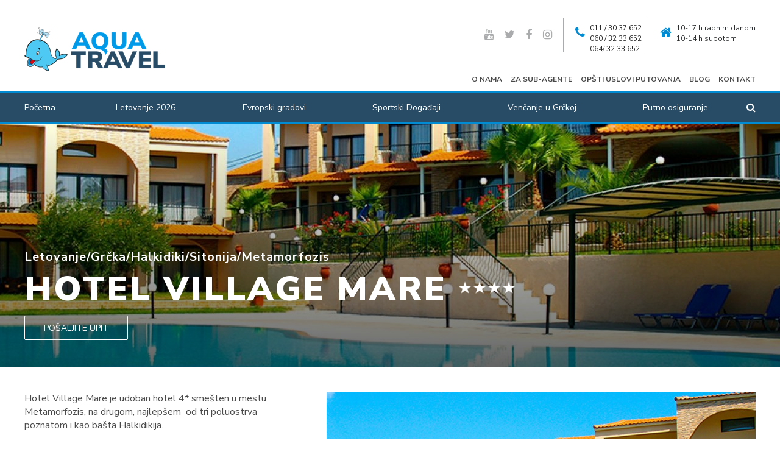

--- FILE ---
content_type: text/html; charset=UTF-8
request_url: https://www.aquatravel.rs/letovanje/grcka/halkidiki/metamorfozis/hotel-village-mare/
body_size: 25391
content:
<!DOCTYPE html>
<html lang="sr-RS">
<head>
	<!-- Google Tag Manager -->
<script>(function(w,d,s,l,i){w[l]=w[l]||[];w[l].push({'gtm.start':
new Date().getTime(),event:'gtm.js'});var f=d.getElementsByTagName(s)[0],
j=d.createElement(s),dl=l!='dataLayer'?'&l='+l:'';j.async=true;j.src=
'https://www.googletagmanager.com/gtm.js?id='+i+dl;f.parentNode.insertBefore(j,f);
})(window,document,'script','dataLayer','GTM-T53W4XX4');</script>
<!-- End Google Tag Manager -->
<meta name="msvalidate.01" content="E49C5FC475E385B15018445A1CD18BA1" />	
	




	
    <meta charset="UTF-8">
    <meta name="viewport" content="width=device-width, user-scalable=no, initial-scale=1.0, maximum-scale=1.0, minimum-scale=1.0">
    <meta http-equiv="X-UA-Compatible" content="ie=edge">

    <link rel="profile" href="https://gmpg.org/xfn/11">
    <link rel="pingback" href="https://www.aquatravel.rs/xmlrpc.php">

    <meta name='robots' content='index, follow, max-image-preview:large, max-snippet:-1, max-video-preview:-1' />

	<!-- This site is optimized with the Yoast SEO Premium plugin v26.7 (Yoast SEO v26.8) - https://yoast.com/product/yoast-seo-premium-wordpress/ -->
	<title>Hotel Village Mare - Metamorfozis - Leto 2024 - AquaTravel.rs</title>
	<meta name="description" content="Hotel Village Mare u prijatnom okruženju uz visok kvalitet usluge i prijatan ambijent svojim gostima nudi sve uslove za idelan odmor." />
	<link rel="canonical" href="https://www.aquatravel.rs/letovanje/grcka/halkidiki/metamorfozis/hotel-village-mare/" />
	<meta property="og:locale" content="sr_RS" />
	<meta property="og:type" content="article" />
	<meta property="og:title" content="Hotel Village Mare" />
	<meta property="og:description" content="Hotel Village Mare u prijatnom okruženju uz visok kvalitet usluge i prijatan ambijent svojim gostima nudi sve uslove za idelan odmor." />
	<meta property="og:url" content="https://www.aquatravel.rs/letovanje/grcka/halkidiki/metamorfozis/hotel-village-mare/" />
	<meta property="og:site_name" content="Aqua Travel" />
	<meta property="article:publisher" content="https://www.facebook.com/aquatravel1" />
	<meta property="article:modified_time" content="2025-12-15T12:03:12+00:00" />
	<meta property="og:image" content="https://www.aquatravel.rs/wp-content/uploads/2020/04/village_mare_metamorfosi_spolja_grcka_aquatravel.jpg" />
	<meta property="og:image:width" content="1200" />
	<meta property="og:image:height" content="800" />
	<meta property="og:image:type" content="image/jpeg" />
	<meta name="twitter:card" content="summary_large_image" />
	<meta name="twitter:site" content="@aquatravel" />
	<meta name="twitter:label1" content="Процењено време читања" />
	<meta name="twitter:data1" content="1 минут" />
	<script type="application/ld+json" class="yoast-schema-graph">{"@context":"https://schema.org","@graph":[{"@type":"WebPage","@id":"https://www.aquatravel.rs/letovanje/grcka/halkidiki/metamorfozis/hotel-village-mare/","url":"https://www.aquatravel.rs/letovanje/grcka/halkidiki/metamorfozis/hotel-village-mare/","name":"Hotel Village Mare - Metamorfozis - Leto 2024 - AquaTravel.rs","isPartOf":{"@id":"https://www.aquatravel.rs/#website"},"primaryImageOfPage":{"@id":"https://www.aquatravel.rs/letovanje/grcka/halkidiki/metamorfozis/hotel-village-mare/#primaryimage"},"image":{"@id":"https://www.aquatravel.rs/letovanje/grcka/halkidiki/metamorfozis/hotel-village-mare/#primaryimage"},"thumbnailUrl":"https://www.aquatravel.rs/wp-content/uploads/2020/04/village_mare_metamorfosi_spolja_grcka_aquatravel.jpg","datePublished":"2020-04-09T13:59:11+00:00","dateModified":"2025-12-15T12:03:12+00:00","description":"Hotel Village Mare u prijatnom okruženju uz visok kvalitet usluge i prijatan ambijent svojim gostima nudi sve uslove za idelan odmor.","breadcrumb":{"@id":"https://www.aquatravel.rs/letovanje/grcka/halkidiki/metamorfozis/hotel-village-mare/#breadcrumb"},"inLanguage":"sr-RS","potentialAction":[{"@type":"ReadAction","target":["https://www.aquatravel.rs/letovanje/grcka/halkidiki/metamorfozis/hotel-village-mare/"]}]},{"@type":"ImageObject","inLanguage":"sr-RS","@id":"https://www.aquatravel.rs/letovanje/grcka/halkidiki/metamorfozis/hotel-village-mare/#primaryimage","url":"https://www.aquatravel.rs/wp-content/uploads/2020/04/village_mare_metamorfosi_spolja_grcka_aquatravel.jpg","contentUrl":"https://www.aquatravel.rs/wp-content/uploads/2020/04/village_mare_metamorfosi_spolja_grcka_aquatravel.jpg","width":1200,"height":800,"caption":"Village Mare letovanje"},{"@type":"BreadcrumbList","@id":"https://www.aquatravel.rs/letovanje/grcka/halkidiki/metamorfozis/hotel-village-mare/#breadcrumb","itemListElement":[{"@type":"ListItem","position":1,"name":"Početna","item":"https://www.aquatravel.rs/"},{"@type":"ListItem","position":2,"name":"Aranžmani","item":"https://www.aquatravel.rs/aranzmani/"},{"@type":"ListItem","position":3,"name":"Hotel Village Mare"}]},{"@type":"WebSite","@id":"https://www.aquatravel.rs/#website","url":"https://www.aquatravel.rs/","name":"Aqua Travel","description":"Najpovoljniji apartmani i hoteli Grčka - Letovanje 2025","publisher":{"@id":"https://www.aquatravel.rs/#organization"},"potentialAction":[{"@type":"SearchAction","target":{"@type":"EntryPoint","urlTemplate":"https://www.aquatravel.rs/?s={search_term_string}"},"query-input":{"@type":"PropertyValueSpecification","valueRequired":true,"valueName":"search_term_string"}}],"inLanguage":"sr-RS"},{"@type":"Organization","@id":"https://www.aquatravel.rs/#organization","name":"Aqua Travel","url":"https://www.aquatravel.rs/","logo":{"@type":"ImageObject","inLanguage":"sr-RS","@id":"https://www.aquatravel.rs/#/schema/logo/image/","url":"https://www.aquatravel.rs/wp-content/uploads/2018/10/favicon_logo_aquatravel_.jpg","contentUrl":"https://www.aquatravel.rs/wp-content/uploads/2018/10/favicon_logo_aquatravel_.jpg","width":512,"height":512,"caption":"Aqua Travel"},"image":{"@id":"https://www.aquatravel.rs/#/schema/logo/image/"},"sameAs":["https://www.facebook.com/aquatravel1","https://x.com/aquatravel","https://www.instagram.com/aquatravel/","https://www.linkedin.com/company/aqua-travel","https://www.youtube.com/user/Aquatravel"],"description":"Aqua Travel je pouzdana turistička agencija iz Srbije, specijalizovana za povoljna letovanja u Grčkoj i apartmanski smeštaj na najpopularnijim destinacijama. Dugogodišnje iskustvo, proveren smeštaj i individualan pristup garantuju sigurno i bezbrižno putovanje.","email":"office@aquatravel.rs","telephone":"+381113233652","legalName":"Aqua Travel Bgd DOO"}]}</script>
	<!-- / Yoast SEO Premium plugin. -->


<link rel='dns-prefetch' href='//www.googletagmanager.com' />
<link rel='dns-prefetch' href='//fonts.googleapis.com' />
<link rel="alternate" type="application/rss+xml" title="Aqua Travel &raquo; довод" href="https://www.aquatravel.rs/feed/" />
<link rel="alternate" type="application/rss+xml" title="Aqua Travel &raquo; довод коментара" href="https://www.aquatravel.rs/comments/feed/" />
<link rel="alternate" title="oEmbed (JSON)" type="application/json+oembed" href="https://www.aquatravel.rs/wp-json/oembed/1.0/embed?url=https%3A%2F%2Fwww.aquatravel.rs%2Fletovanje%2Fgrcka%2Fhalkidiki%2Fmetamorfozis%2Fhotel-village-mare%2F&#038;lang=sr" />
<link rel="alternate" title="oEmbed (XML)" type="text/xml+oembed" href="https://www.aquatravel.rs/wp-json/oembed/1.0/embed?url=https%3A%2F%2Fwww.aquatravel.rs%2Fletovanje%2Fgrcka%2Fhalkidiki%2Fmetamorfozis%2Fhotel-village-mare%2F&#038;format=xml&#038;lang=sr" />
<style id='wp-img-auto-sizes-contain-inline-css' type='text/css'>
img:is([sizes=auto i],[sizes^="auto," i]){contain-intrinsic-size:3000px 1500px}
/*# sourceURL=wp-img-auto-sizes-contain-inline-css */
</style>
<style id='wp-block-library-inline-css' type='text/css'>
:root{--wp-block-synced-color:#7a00df;--wp-block-synced-color--rgb:122,0,223;--wp-bound-block-color:var(--wp-block-synced-color);--wp-editor-canvas-background:#ddd;--wp-admin-theme-color:#007cba;--wp-admin-theme-color--rgb:0,124,186;--wp-admin-theme-color-darker-10:#006ba1;--wp-admin-theme-color-darker-10--rgb:0,107,160.5;--wp-admin-theme-color-darker-20:#005a87;--wp-admin-theme-color-darker-20--rgb:0,90,135;--wp-admin-border-width-focus:2px}@media (min-resolution:192dpi){:root{--wp-admin-border-width-focus:1.5px}}.wp-element-button{cursor:pointer}:root .has-very-light-gray-background-color{background-color:#eee}:root .has-very-dark-gray-background-color{background-color:#313131}:root .has-very-light-gray-color{color:#eee}:root .has-very-dark-gray-color{color:#313131}:root .has-vivid-green-cyan-to-vivid-cyan-blue-gradient-background{background:linear-gradient(135deg,#00d084,#0693e3)}:root .has-purple-crush-gradient-background{background:linear-gradient(135deg,#34e2e4,#4721fb 50%,#ab1dfe)}:root .has-hazy-dawn-gradient-background{background:linear-gradient(135deg,#faaca8,#dad0ec)}:root .has-subdued-olive-gradient-background{background:linear-gradient(135deg,#fafae1,#67a671)}:root .has-atomic-cream-gradient-background{background:linear-gradient(135deg,#fdd79a,#004a59)}:root .has-nightshade-gradient-background{background:linear-gradient(135deg,#330968,#31cdcf)}:root .has-midnight-gradient-background{background:linear-gradient(135deg,#020381,#2874fc)}:root{--wp--preset--font-size--normal:16px;--wp--preset--font-size--huge:42px}.has-regular-font-size{font-size:1em}.has-larger-font-size{font-size:2.625em}.has-normal-font-size{font-size:var(--wp--preset--font-size--normal)}.has-huge-font-size{font-size:var(--wp--preset--font-size--huge)}.has-text-align-center{text-align:center}.has-text-align-left{text-align:left}.has-text-align-right{text-align:right}.has-fit-text{white-space:nowrap!important}#end-resizable-editor-section{display:none}.aligncenter{clear:both}.items-justified-left{justify-content:flex-start}.items-justified-center{justify-content:center}.items-justified-right{justify-content:flex-end}.items-justified-space-between{justify-content:space-between}.screen-reader-text{border:0;clip-path:inset(50%);height:1px;margin:-1px;overflow:hidden;padding:0;position:absolute;width:1px;word-wrap:normal!important}.screen-reader-text:focus{background-color:#ddd;clip-path:none;color:#444;display:block;font-size:1em;height:auto;left:5px;line-height:normal;padding:15px 23px 14px;text-decoration:none;top:5px;width:auto;z-index:100000}html :where(.has-border-color){border-style:solid}html :where([style*=border-top-color]){border-top-style:solid}html :where([style*=border-right-color]){border-right-style:solid}html :where([style*=border-bottom-color]){border-bottom-style:solid}html :where([style*=border-left-color]){border-left-style:solid}html :where([style*=border-width]){border-style:solid}html :where([style*=border-top-width]){border-top-style:solid}html :where([style*=border-right-width]){border-right-style:solid}html :where([style*=border-bottom-width]){border-bottom-style:solid}html :where([style*=border-left-width]){border-left-style:solid}html :where(img[class*=wp-image-]){height:auto;max-width:100%}:where(figure){margin:0 0 1em}html :where(.is-position-sticky){--wp-admin--admin-bar--position-offset:var(--wp-admin--admin-bar--height,0px)}@media screen and (max-width:600px){html :where(.is-position-sticky){--wp-admin--admin-bar--position-offset:0px}}

/*# sourceURL=wp-block-library-inline-css */
</style><style id='global-styles-inline-css' type='text/css'>
:root{--wp--preset--aspect-ratio--square: 1;--wp--preset--aspect-ratio--4-3: 4/3;--wp--preset--aspect-ratio--3-4: 3/4;--wp--preset--aspect-ratio--3-2: 3/2;--wp--preset--aspect-ratio--2-3: 2/3;--wp--preset--aspect-ratio--16-9: 16/9;--wp--preset--aspect-ratio--9-16: 9/16;--wp--preset--color--black: #000000;--wp--preset--color--cyan-bluish-gray: #abb8c3;--wp--preset--color--white: #ffffff;--wp--preset--color--pale-pink: #f78da7;--wp--preset--color--vivid-red: #cf2e2e;--wp--preset--color--luminous-vivid-orange: #ff6900;--wp--preset--color--luminous-vivid-amber: #fcb900;--wp--preset--color--light-green-cyan: #7bdcb5;--wp--preset--color--vivid-green-cyan: #00d084;--wp--preset--color--pale-cyan-blue: #8ed1fc;--wp--preset--color--vivid-cyan-blue: #0693e3;--wp--preset--color--vivid-purple: #9b51e0;--wp--preset--gradient--vivid-cyan-blue-to-vivid-purple: linear-gradient(135deg,rgb(6,147,227) 0%,rgb(155,81,224) 100%);--wp--preset--gradient--light-green-cyan-to-vivid-green-cyan: linear-gradient(135deg,rgb(122,220,180) 0%,rgb(0,208,130) 100%);--wp--preset--gradient--luminous-vivid-amber-to-luminous-vivid-orange: linear-gradient(135deg,rgb(252,185,0) 0%,rgb(255,105,0) 100%);--wp--preset--gradient--luminous-vivid-orange-to-vivid-red: linear-gradient(135deg,rgb(255,105,0) 0%,rgb(207,46,46) 100%);--wp--preset--gradient--very-light-gray-to-cyan-bluish-gray: linear-gradient(135deg,rgb(238,238,238) 0%,rgb(169,184,195) 100%);--wp--preset--gradient--cool-to-warm-spectrum: linear-gradient(135deg,rgb(74,234,220) 0%,rgb(151,120,209) 20%,rgb(207,42,186) 40%,rgb(238,44,130) 60%,rgb(251,105,98) 80%,rgb(254,248,76) 100%);--wp--preset--gradient--blush-light-purple: linear-gradient(135deg,rgb(255,206,236) 0%,rgb(152,150,240) 100%);--wp--preset--gradient--blush-bordeaux: linear-gradient(135deg,rgb(254,205,165) 0%,rgb(254,45,45) 50%,rgb(107,0,62) 100%);--wp--preset--gradient--luminous-dusk: linear-gradient(135deg,rgb(255,203,112) 0%,rgb(199,81,192) 50%,rgb(65,88,208) 100%);--wp--preset--gradient--pale-ocean: linear-gradient(135deg,rgb(255,245,203) 0%,rgb(182,227,212) 50%,rgb(51,167,181) 100%);--wp--preset--gradient--electric-grass: linear-gradient(135deg,rgb(202,248,128) 0%,rgb(113,206,126) 100%);--wp--preset--gradient--midnight: linear-gradient(135deg,rgb(2,3,129) 0%,rgb(40,116,252) 100%);--wp--preset--font-size--small: 13px;--wp--preset--font-size--medium: 20px;--wp--preset--font-size--large: 36px;--wp--preset--font-size--x-large: 42px;--wp--preset--spacing--20: 0.44rem;--wp--preset--spacing--30: 0.67rem;--wp--preset--spacing--40: 1rem;--wp--preset--spacing--50: 1.5rem;--wp--preset--spacing--60: 2.25rem;--wp--preset--spacing--70: 3.38rem;--wp--preset--spacing--80: 5.06rem;--wp--preset--shadow--natural: 6px 6px 9px rgba(0, 0, 0, 0.2);--wp--preset--shadow--deep: 12px 12px 50px rgba(0, 0, 0, 0.4);--wp--preset--shadow--sharp: 6px 6px 0px rgba(0, 0, 0, 0.2);--wp--preset--shadow--outlined: 6px 6px 0px -3px rgb(255, 255, 255), 6px 6px rgb(0, 0, 0);--wp--preset--shadow--crisp: 6px 6px 0px rgb(0, 0, 0);}:where(.is-layout-flex){gap: 0.5em;}:where(.is-layout-grid){gap: 0.5em;}body .is-layout-flex{display: flex;}.is-layout-flex{flex-wrap: wrap;align-items: center;}.is-layout-flex > :is(*, div){margin: 0;}body .is-layout-grid{display: grid;}.is-layout-grid > :is(*, div){margin: 0;}:where(.wp-block-columns.is-layout-flex){gap: 2em;}:where(.wp-block-columns.is-layout-grid){gap: 2em;}:where(.wp-block-post-template.is-layout-flex){gap: 1.25em;}:where(.wp-block-post-template.is-layout-grid){gap: 1.25em;}.has-black-color{color: var(--wp--preset--color--black) !important;}.has-cyan-bluish-gray-color{color: var(--wp--preset--color--cyan-bluish-gray) !important;}.has-white-color{color: var(--wp--preset--color--white) !important;}.has-pale-pink-color{color: var(--wp--preset--color--pale-pink) !important;}.has-vivid-red-color{color: var(--wp--preset--color--vivid-red) !important;}.has-luminous-vivid-orange-color{color: var(--wp--preset--color--luminous-vivid-orange) !important;}.has-luminous-vivid-amber-color{color: var(--wp--preset--color--luminous-vivid-amber) !important;}.has-light-green-cyan-color{color: var(--wp--preset--color--light-green-cyan) !important;}.has-vivid-green-cyan-color{color: var(--wp--preset--color--vivid-green-cyan) !important;}.has-pale-cyan-blue-color{color: var(--wp--preset--color--pale-cyan-blue) !important;}.has-vivid-cyan-blue-color{color: var(--wp--preset--color--vivid-cyan-blue) !important;}.has-vivid-purple-color{color: var(--wp--preset--color--vivid-purple) !important;}.has-black-background-color{background-color: var(--wp--preset--color--black) !important;}.has-cyan-bluish-gray-background-color{background-color: var(--wp--preset--color--cyan-bluish-gray) !important;}.has-white-background-color{background-color: var(--wp--preset--color--white) !important;}.has-pale-pink-background-color{background-color: var(--wp--preset--color--pale-pink) !important;}.has-vivid-red-background-color{background-color: var(--wp--preset--color--vivid-red) !important;}.has-luminous-vivid-orange-background-color{background-color: var(--wp--preset--color--luminous-vivid-orange) !important;}.has-luminous-vivid-amber-background-color{background-color: var(--wp--preset--color--luminous-vivid-amber) !important;}.has-light-green-cyan-background-color{background-color: var(--wp--preset--color--light-green-cyan) !important;}.has-vivid-green-cyan-background-color{background-color: var(--wp--preset--color--vivid-green-cyan) !important;}.has-pale-cyan-blue-background-color{background-color: var(--wp--preset--color--pale-cyan-blue) !important;}.has-vivid-cyan-blue-background-color{background-color: var(--wp--preset--color--vivid-cyan-blue) !important;}.has-vivid-purple-background-color{background-color: var(--wp--preset--color--vivid-purple) !important;}.has-black-border-color{border-color: var(--wp--preset--color--black) !important;}.has-cyan-bluish-gray-border-color{border-color: var(--wp--preset--color--cyan-bluish-gray) !important;}.has-white-border-color{border-color: var(--wp--preset--color--white) !important;}.has-pale-pink-border-color{border-color: var(--wp--preset--color--pale-pink) !important;}.has-vivid-red-border-color{border-color: var(--wp--preset--color--vivid-red) !important;}.has-luminous-vivid-orange-border-color{border-color: var(--wp--preset--color--luminous-vivid-orange) !important;}.has-luminous-vivid-amber-border-color{border-color: var(--wp--preset--color--luminous-vivid-amber) !important;}.has-light-green-cyan-border-color{border-color: var(--wp--preset--color--light-green-cyan) !important;}.has-vivid-green-cyan-border-color{border-color: var(--wp--preset--color--vivid-green-cyan) !important;}.has-pale-cyan-blue-border-color{border-color: var(--wp--preset--color--pale-cyan-blue) !important;}.has-vivid-cyan-blue-border-color{border-color: var(--wp--preset--color--vivid-cyan-blue) !important;}.has-vivid-purple-border-color{border-color: var(--wp--preset--color--vivid-purple) !important;}.has-vivid-cyan-blue-to-vivid-purple-gradient-background{background: var(--wp--preset--gradient--vivid-cyan-blue-to-vivid-purple) !important;}.has-light-green-cyan-to-vivid-green-cyan-gradient-background{background: var(--wp--preset--gradient--light-green-cyan-to-vivid-green-cyan) !important;}.has-luminous-vivid-amber-to-luminous-vivid-orange-gradient-background{background: var(--wp--preset--gradient--luminous-vivid-amber-to-luminous-vivid-orange) !important;}.has-luminous-vivid-orange-to-vivid-red-gradient-background{background: var(--wp--preset--gradient--luminous-vivid-orange-to-vivid-red) !important;}.has-very-light-gray-to-cyan-bluish-gray-gradient-background{background: var(--wp--preset--gradient--very-light-gray-to-cyan-bluish-gray) !important;}.has-cool-to-warm-spectrum-gradient-background{background: var(--wp--preset--gradient--cool-to-warm-spectrum) !important;}.has-blush-light-purple-gradient-background{background: var(--wp--preset--gradient--blush-light-purple) !important;}.has-blush-bordeaux-gradient-background{background: var(--wp--preset--gradient--blush-bordeaux) !important;}.has-luminous-dusk-gradient-background{background: var(--wp--preset--gradient--luminous-dusk) !important;}.has-pale-ocean-gradient-background{background: var(--wp--preset--gradient--pale-ocean) !important;}.has-electric-grass-gradient-background{background: var(--wp--preset--gradient--electric-grass) !important;}.has-midnight-gradient-background{background: var(--wp--preset--gradient--midnight) !important;}.has-small-font-size{font-size: var(--wp--preset--font-size--small) !important;}.has-medium-font-size{font-size: var(--wp--preset--font-size--medium) !important;}.has-large-font-size{font-size: var(--wp--preset--font-size--large) !important;}.has-x-large-font-size{font-size: var(--wp--preset--font-size--x-large) !important;}
/*# sourceURL=global-styles-inline-css */
</style>

<style id='classic-theme-styles-inline-css' type='text/css'>
/*! This file is auto-generated */
.wp-block-button__link{color:#fff;background-color:#32373c;border-radius:9999px;box-shadow:none;text-decoration:none;padding:calc(.667em + 2px) calc(1.333em + 2px);font-size:1.125em}.wp-block-file__button{background:#32373c;color:#fff;text-decoration:none}
/*# sourceURL=/wp-includes/css/classic-themes.min.css */
</style>
<link rel='stylesheet' id='dashicons-css' href='https://www.aquatravel.rs/wp-includes/css/dashicons.min.css?ver=6.9' type='text/css' media='all' />
<link rel='stylesheet' id='wp-jquery-ui-dialog-css' href='https://www.aquatravel.rs/wp-includes/css/jquery-ui-dialog.min.css?ver=6.9' type='text/css' media='all' />
<link rel='stylesheet' id='af_calendar-front-css-css' href='https://www.aquatravel.rs/wp-content/plugins/af_calendar/static/front.css?ver=11' type='text/css' media='all' />
<link rel='stylesheet' id='contact-form-7-css' href='https://www.aquatravel.rs/wp-content/plugins/contact-form-7/includes/css/styles.css?ver=6.1.4' type='text/css' media='all' />
<link rel='stylesheet' id='rcc-styles-css' href='https://www.aquatravel.rs/wp-content/plugins/responsive-cookie-consent/includes/css/style.css?ver=6.9' type='text/css' media='all' />
<link rel='stylesheet' id='responsive-lightbox-tosrus-css' href='https://www.aquatravel.rs/wp-content/plugins/responsive-lightbox/assets/tosrus/jquery.tosrus.min.css?ver=2.5.0' type='text/css' media='all' />
<link rel='stylesheet' id='wpog-default-css' href='https://www.aquatravel.rs/wp-content/themes/wpog_aquatravel/assets/css/default.css?ver=6.9' type='text/css' media='all' />
<link rel='stylesheet' id='wpog-fontawesome-css' href='https://www.aquatravel.rs/wp-content/themes/wpog_aquatravel/vendors/font-awesome/css/font-awesome.min.css?ver=6.9' type='text/css' media='all' />
<link rel='stylesheet' id='wpog-swiper-css' href='https://www.aquatravel.rs/wp-content/themes/wpog_aquatravel/vendors/swiper/css/swiper.min.css?ver=6.9' type='text/css' media='all' />
<link rel='stylesheet' id='wpog-uikitcss-css' href='https://www.aquatravel.rs/wp-content/themes/wpog_aquatravel/assets/css/uikit.min.css?ver=6.9' type='text/css' media='all' />
<link rel='stylesheet' id='wpog-reset-css' href='https://www.aquatravel.rs/wp-content/themes/wpog_aquatravel/assets/css/reset.css?ver=6.9' type='text/css' media='all' />
<link rel='stylesheet' id='wpog-navcss-css' href='https://www.aquatravel.rs/wp-content/themes/wpog_aquatravel/assets/css/hc-offcanvas-nav.css?ver=6.9' type='text/css' media='all' />
<link rel='stylesheet' id='wpog-select2-css' href='https://www.aquatravel.rs/wp-content/themes/wpog_aquatravel/assets/css/select2.min.css?ver=6.9' type='text/css' media='all' />
<link rel='stylesheet' id='wpog-style-css' href='https://www.aquatravel.rs/wp-content/themes/wpog_aquatravel/style.css?ver=1730212267' type='text/css' media='all' />
<link rel='stylesheet' id='wpog-main-css' href='https://www.aquatravel.rs/wp-content/themes/wpog_aquatravel/assets/css/main.css?ver=1585748766' type='text/css' media='all' />
<link rel='stylesheet' id='wpog-customcss-css' href='https://www.aquatravel.rs/wp-content/themes/wpog_aquatravel/custom.css?ver=1614258003' type='text/css' media='all' />
<link rel='stylesheet' id='wpog-responsive-css' href='https://www.aquatravel.rs/wp-content/themes/wpog_aquatravel/assets/css/responsive.css?ver=1730212153' type='text/css' media='all' />
<link rel='stylesheet' id='googlefont1-css' href='https://fonts.googleapis.com/css2?family=Nunito+Sans%3Aital%2Cwght%400%2C400%3B0%2C700%3B0%2C900%3B1%2C400&#038;display=swap&#038;ver=6.9' type='text/css' media='all' />
<script type="text/javascript" src="https://www.aquatravel.rs/wp-includes/js/jquery/jquery.min.js?ver=3.7.1" id="jquery-core-js"></script>
<script type="text/javascript" src="https://www.aquatravel.rs/wp-includes/js/jquery/jquery-migrate.min.js?ver=3.4.1" id="jquery-migrate-js"></script>
<script type="text/javascript" src="https://www.aquatravel.rs/wp-content/plugins/responsive-lightbox/assets/infinitescroll/infinite-scroll.pkgd.min.js?ver=4.0.1" id="responsive-lightbox-infinite-scroll-js"></script>
<script type="text/javascript" src="https://www.aquatravel.rs/wp-content/themes/wpog_aquatravel/vendors/swiper/js/swiper.min.js?ver=1.0.0" id="wpog-swiperjs-js"></script>

<!-- Google tag (gtag.js) snippet added by Site Kit -->
<!-- Google Analytics snippet added by Site Kit -->
<script type="text/javascript" src="https://www.googletagmanager.com/gtag/js?id=G-XZ46CR0CDP" id="google_gtagjs-js" async></script>
<script type="text/javascript" id="google_gtagjs-js-after">
/* <![CDATA[ */
window.dataLayer = window.dataLayer || [];function gtag(){dataLayer.push(arguments);}
gtag("set","linker",{"domains":["www.aquatravel.rs"]});
gtag("js", new Date());
gtag("set", "developer_id.dZTNiMT", true);
gtag("config", "G-XZ46CR0CDP");
//# sourceURL=google_gtagjs-js-after
/* ]]> */
</script>
<link rel="https://api.w.org/" href="https://www.aquatravel.rs/wp-json/" /><link rel="EditURI" type="application/rsd+xml" title="RSD" href="https://www.aquatravel.rs/xmlrpc.php?rsd" />
<link rel='shortlink' href='https://www.aquatravel.rs/?p=16595' />
<meta name="generator" content="Site Kit by Google 1.170.0" /><link rel="icon" href="https://www.aquatravel.rs/wp-content/uploads/2018/10/cropped-favicon_logo_aquatravel_-120x120.jpg" sizes="32x32" />
<link rel="icon" href="https://www.aquatravel.rs/wp-content/uploads/2018/10/cropped-favicon_logo_aquatravel_-400x400.jpg" sizes="192x192" />
<link rel="apple-touch-icon" href="https://www.aquatravel.rs/wp-content/uploads/2018/10/cropped-favicon_logo_aquatravel_-400x400.jpg" />
<meta name="msapplication-TileImage" content="https://www.aquatravel.rs/wp-content/uploads/2018/10/cropped-favicon_logo_aquatravel_-400x400.jpg" />
		<style type="text/css" id="wp-custom-css">
			/* FIX – Uniformne kockice galerije da budu u lepom gridu */

/* Kontejner – pravi mrežu */
.rl-gallery .rl-gallery-item {
    padding: 5px;
    box-sizing: border-box;
}

/* 4 kolone na desktopu */
.rl-gallery {
    display: flex;
    flex-wrap: wrap;
}

.rl-gallery .rl-gallery-item {
    width: 25%;
}

/* 3 kolone na laptopu */
@media (max-width: 1200px) {
    .rl-gallery .rl-gallery-item {
        width: 33.33%;
    }
}

/* 2 kolone na tabletima */
@media (max-width: 768px) {
    .rl-gallery .rl-gallery-item {
        width: 50%;
    }
}

/* 1 kolona na mobilnom */
@media (max-width: 480px) {
    .rl-gallery .rl-gallery-item {
        width: 100%;
    }
}

/* Slike – uvek iste visine, da ne razvaljuju red */
.rl-gallery .rl-gallery-item img {
    width: 100%;
    height: 200px;       /* promeni na 150 ili 180 ako želiš niže */
    object-fit: cover;
    display: block;
}
		</style>
		</head>

<body class="wp-singular aranzmani-template-default single single-aranzmani postid-16595 wp-theme-wpog_aquatravel">
	<!-- Google Tag Manager (noscript) -->
<noscript><iframe src="https://www.googletagmanager.com/ns.html?id=GTM-T53W4XX4"
height="0" width="0" style="display:none;visibility:hidden"></iframe></noscript>
<!-- End Google Tag Manager (noscript) -->


            <div class="top-search">
                <div class="input-holder">
                    <form method="get" id="searchform" action="https://www.aquatravel.rs">
                        <div>
                            <input type="text"  name="s" class="main-search" autofocus placeholder="" onfocus="if (this.value === this.defaultValue)
                                        this.value = '';" onblur="if (this.value == '')
                                                    this.value = this.defaultValue;"/>
                            <i class="fa fa-search"></i>

                            <button class="button-search" type="submit">Pretraži</button>

                        </div>
                    </form>
                    <span class="close-btn">x</span> <!-- /.close-btn -->
                </div> <!-- input-holder -->
            </div> 


<header>
    <div class="top-header">
        <div class="uk-container">
           <div class="grid-flex header-flex">
            <div class="logo">
                                 <a href="/" data-wpel-link="internal"><img src="https://www.aquatravel.rs/wp-content/themes/wpog_aquatravel/assets/img/atlogo_4x.png" alt="gif"></a>
                            </div><!-- logo -->
            <div class="header-info">
                <div class="contact">
                    <div class="grid-flex">

                        <div class="info">
                            <a href="https://www.youtube.com/channel/UCi096bBRJp5NuZo98dg4sjQ/" target="_blank" data-wpel-link="external" rel="external noopener noreferrer"><i class="fa fa-youtube"></i></a>
                            <a href="https://twitter.com/aquatravel" target="_blank" data-wpel-link="external" rel="external noopener noreferrer"><i class="fa fa-twitter"></i></a>
                            <a href="https://www.facebook.com/aquatravel1" target="_blank" data-wpel-link="external" rel="external noopener noreferrer"><i class="fa fa-facebook-f"></i></a>
                            <a href="https://www.instagram.com/aquatravel/" target="_blank" data-wpel-link="external" rel="external noopener noreferrer"><i class="fa fa-instagram"></i></a>
                        </div>

                        <div class="info">
                             <div>
                               <i class="fa fa-phone"></i>
                             </div>
                             <div>  
                                
                                   <p><a href="tel:0113037652" data-wpel-link="internal">011 / 30 37 652</a></p>
<p><a href="tel:0603233652" data-wpel-link="internal">060 / 32 33 652</a></p>
<p><a href="tel:0643233652" data-wpel-link="internal">064/ 32 33 652</a></p>

                                                             </div>
                        </div>

                        <div class="info">
                             <div>
                               <i class="fa fa-home"></i>
                             </div>
                             <div> 
                             
                               <p>10-17 h radnim danom</p>
<p>10-14 h subotom</p>

                                                          </div>
                        </div>

                    </div><!-- grid-flex -->
                </div><!-- contact -->
                <div class="top-nav">
                    
                        
<nav class="menu-top-container"><ul id="menu-top" class=""><li id="menu-item-161" class="menu-item menu-item-type-post_type menu-item-object-page menu-item-161"><a href="https://www.aquatravel.rs/turisticka-agencija-o-nama/" data-wpel-link="internal">O nama</a></li>
<li id="menu-item-163" class="menu-item menu-item-type-post_type menu-item-object-page menu-item-163"><a href="https://www.aquatravel.rs/za-sub-agente/" data-wpel-link="internal">Za sub-agente</a></li>
<li id="menu-item-162" class="menu-item menu-item-type-post_type menu-item-object-page menu-item-162"><a href="https://www.aquatravel.rs/opsti-uslovi-putovanja/" data-wpel-link="internal">Opšti uslovi putovanja</a></li>
<li id="menu-item-18171" class="menu-item menu-item-type-custom menu-item-object-custom menu-item-18171"><a href="https://www.aquatravel.rs/category/blog/" data-wpel-link="internal">Blog</a></li>
<li id="menu-item-160" class="menu-item menu-item-type-post_type menu-item-object-page menu-item-160"><a href="https://www.aquatravel.rs/kontakt/" data-wpel-link="internal">Kontakt</a></li>
</ul></nav>                    
                </div><!-- top-menu -->
            </div><!-- header-info -->
           </div><!-- grid-flex -->
        </div>
    </div><!-- top-header -->
    <div class="bottom-header">
        <div class="uk-container">
          <div class="grid-flex space">
            <div class="bottom-nav">

                
<nav class="menu-primary-container"><ul id="menu-primary" class=""><li id="menu-item-17304" class="menu-item menu-item-type-custom menu-item-object-custom menu-item-17304"><a href="/" data-wpel-link="internal">Početna</a></li>
<li id="menu-item-264" class="menu-item menu-item-type-post_type menu-item-object-page menu-item-has-children menu-item-264"><a href="https://www.aquatravel.rs/letovanje/" data-wpel-link="internal">Letovanje 2026</a>
<ul class="sub-menu">
	<li id="menu-item-342" class="menu-item menu-item-type-post_type menu-item-object-page menu-item-has-children menu-item-342"><a href="https://www.aquatravel.rs/letovanje/grcka/" data-wpel-link="internal">Grčka</a>
	<ul class="sub-menu">
		<li id="menu-item-11949" class="menu-item menu-item-type-post_type menu-item-object-page menu-item-has-children menu-item-11949"><a href="https://www.aquatravel.rs/letovanje/grcka/halkidiki/" data-wpel-link="internal">Halkidiki</a>
		<ul class="sub-menu">
			<li id="menu-item-353" class="menu-item menu-item-type-post_type menu-item-object-page menu-item-has-children menu-item-353"><a href="https://www.aquatravel.rs/letovanje/grcka/halkidiki/kasandra/" data-wpel-link="internal">Kasandra</a>
			<ul class="sub-menu">
				<li id="menu-item-349" class="menu-item menu-item-type-post_type menu-item-object-page menu-item-349"><a href="https://www.aquatravel.rs/letovanje/grcka/halkidiki/kasandra/hanioti/" data-wpel-link="internal">Hanioti</a></li>
				<li id="menu-item-3068" class="menu-item menu-item-type-post_type menu-item-object-page menu-item-3068"><a href="https://www.aquatravel.rs/letovanje/grcka/halkidiki/kasandra/polihrono/" data-wpel-link="internal">Polihrono</a></li>
				<li id="menu-item-3069" class="menu-item menu-item-type-post_type menu-item-object-page menu-item-3069"><a href="https://www.aquatravel.rs/letovanje/grcka/halkidiki/kasandra/pefkohori/" data-wpel-link="internal">Pefkohori</a></li>
			</ul>
</li>
			<li id="menu-item-354" class="menu-item menu-item-type-post_type menu-item-object-page menu-item-354"><a href="https://www.aquatravel.rs/letovanje/grcka/halkidiki/sitonija/" data-wpel-link="internal">Sitonija</a></li>
			<li id="menu-item-3071" class="menu-item menu-item-type-post_type menu-item-object-page menu-item-has-children menu-item-3071"><a href="https://www.aquatravel.rs/letovanje/grcka/halkidiki/atos/" data-wpel-link="internal">Atos</a>
			<ul class="sub-menu">
				<li id="menu-item-41424" class="menu-item menu-item-type-custom menu-item-object-custom menu-item-41424"><a href="https://www.aquatravel.rs/letovanje/grcka/halkidiki/atos/ammouliani/" data-wpel-link="internal">Ammouliani</a></li>
				<li id="menu-item-3070" class="menu-item menu-item-type-post_type menu-item-object-page menu-item-3070"><a href="https://www.aquatravel.rs/letovanje/grcka/halkidiki/atos/uranopolis/" data-wpel-link="internal">Uranopolis</a></li>
			</ul>
</li>
		</ul>
</li>
		<li id="menu-item-3649" class="menu-item menu-item-type-post_type menu-item-object-page menu-item-has-children menu-item-3649"><a href="https://www.aquatravel.rs/letovanje/grcka/pieria/" data-wpel-link="internal">Pieria</a>
		<ul class="sub-menu">
			<li id="menu-item-3653" class="menu-item menu-item-type-post_type menu-item-object-page menu-item-3653"><a href="https://www.aquatravel.rs/letovanje/grcka/pieria/paralija/" data-wpel-link="internal">Paralija</a></li>
			<li id="menu-item-32839" class="menu-item menu-item-type-post_type menu-item-object-page menu-item-32839"><a href="https://www.aquatravel.rs/letovanje/grcka/pieria/olympic-beach/" data-wpel-link="internal">Olympic Beach</a></li>
			<li id="menu-item-3651" class="menu-item menu-item-type-post_type menu-item-object-page menu-item-3651"><a href="https://www.aquatravel.rs/letovanje/grcka/pieria/leptokarija/" data-wpel-link="internal">Leptokarija</a></li>
			<li id="menu-item-9072" class="uk-hidden menu-item menu-item-type-post_type menu-item-object-page menu-item-9072"><a href="https://www.aquatravel.rs/letovanje/grcka/pieria/platamon/" data-wpel-link="internal">Platamon</a></li>
			<li id="menu-item-3650" class="menu-item menu-item-type-post_type menu-item-object-page menu-item-3650"><a href="https://www.aquatravel.rs/letovanje/grcka/pieria/nei-pori/" data-wpel-link="internal">Nei Pori</a></li>
		</ul>
</li>
		<li id="menu-item-3645" class="menu-item menu-item-type-post_type menu-item-object-page menu-item-3645"><a href="https://www.aquatravel.rs/letovanje/grcka/makrigialos/" data-wpel-link="internal">Makrigialos</a></li>
		<li id="menu-item-11938" class="menu-item menu-item-type-post_type menu-item-object-page menu-item-11938"><a href="https://www.aquatravel.rs/letovanje/grcka/vrasna/" data-wpel-link="internal">Vrasna</a></li>
		<li id="menu-item-11950" class="menu-item menu-item-type-post_type menu-item-object-page menu-item-11950"><a href="https://www.aquatravel.rs/letovanje/grcka/stavros/" data-wpel-link="internal">Stavros</a></li>
		<li id="menu-item-11941" class="menu-item menu-item-type-post_type menu-item-object-page menu-item-11941"><a href="https://www.aquatravel.rs/letovanje/grcka/parga/" data-wpel-link="internal">Parga</a></li>
		<li id="menu-item-3660" class="menu-item menu-item-type-post_type menu-item-object-page menu-item-has-children menu-item-3660"><a href="https://www.aquatravel.rs/letovanje/grcka/lefkada/" data-wpel-link="internal">Lefkada</a>
		<ul class="sub-menu">
			<li id="menu-item-3661" class="menu-item menu-item-type-post_type menu-item-object-page menu-item-3661"><a href="https://www.aquatravel.rs/letovanje/grcka/lefkada/nidri/" data-wpel-link="internal">Nidri</a></li>
		</ul>
</li>
		<li id="menu-item-3654" class="menu-item menu-item-type-post_type menu-item-object-page menu-item-has-children menu-item-3654"><a href="https://www.aquatravel.rs/letovanje/grcka/tasos/" data-wpel-link="internal">Tasos</a>
		<ul class="sub-menu">
			<li id="menu-item-3656" class="menu-item menu-item-type-post_type menu-item-object-page menu-item-3656"><a href="https://www.aquatravel.rs/letovanje/grcka/tasos/potos/" data-wpel-link="internal">Potos</a></li>
			<li id="menu-item-3655" class="menu-item menu-item-type-post_type menu-item-object-page menu-item-3655"><a href="https://www.aquatravel.rs/letovanje/grcka/tasos/limenas/" data-wpel-link="internal">Limenas</a></li>
			<li id="menu-item-13866" class="menu-item menu-item-type-post_type menu-item-object-page menu-item-13866"><a href="https://www.aquatravel.rs/letovanje/grcka/tasos/golden-beach/" data-wpel-link="internal">Golden Beach</a></li>
		</ul>
</li>
		<li id="menu-item-11945" class="menu-item menu-item-type-post_type menu-item-object-page menu-item-11945"><a href="https://www.aquatravel.rs/letovanje/grcka/vrahos/" data-wpel-link="internal">Vrahos</a></li>
		<li id="menu-item-11937" class="uk-hidden menu-item menu-item-type-post_type menu-item-object-page menu-item-has-children menu-item-11937"><a href="https://www.aquatravel.rs/letovanje/grcka/zakintos/" data-wpel-link="internal">Zakintos</a>
		<ul class="sub-menu">
			<li id="menu-item-11939" class="menu-item menu-item-type-post_type menu-item-object-page menu-item-11939"><a href="https://www.aquatravel.rs/letovanje/grcka/zakintos/laganas/" data-wpel-link="internal">Laganas</a></li>
		</ul>
</li>
	</ul>
</li>
	<li id="menu-item-4889" class="menu-item menu-item-type-post_type menu-item-object-page menu-item-has-children menu-item-4889"><a href="https://www.aquatravel.rs/letovanje/bugarska/" data-wpel-link="internal">Bugarska</a>
	<ul class="sub-menu">
		<li id="menu-item-4890" class="menu-item menu-item-type-post_type menu-item-object-page menu-item-4890"><a href="https://www.aquatravel.rs/letovanje/bugarska/nesebar/" data-wpel-link="internal">Nesebar</a></li>
		<li id="menu-item-4891" class="uk-hidden menu-item menu-item-type-post_type menu-item-object-page menu-item-4891"><a href="https://www.aquatravel.rs/letovanje/bugarska/suncev-breg/" data-wpel-link="internal">Sunčev Breg</a></li>
	</ul>
</li>
	<li id="menu-item-10116" class="menu-item menu-item-type-post_type menu-item-object-page menu-item-has-children menu-item-10116"><a href="https://www.aquatravel.rs/letovanje/turska/" data-wpel-link="internal">Turska</a>
	<ul class="sub-menu">
		<li id="menu-item-24643" class="menu-item menu-item-type-post_type menu-item-object-page menu-item-24643"><a href="https://www.aquatravel.rs/letovanje/turska/sarimsakli/" data-wpel-link="internal">Sarimsakli</a></li>
		<li id="menu-item-24642" class="menu-item menu-item-type-post_type menu-item-object-page menu-item-24642"><a href="https://www.aquatravel.rs/letovanje/turska/kusadasi/" data-wpel-link="internal">Kušadasi</a></li>
	</ul>
</li>
	<li id="menu-item-53647" class="menu-item menu-item-type-post_type menu-item-object-page menu-item-has-children menu-item-53647"><a href="https://www.aquatravel.rs/letovanje/italija/" data-wpel-link="internal">Italija</a>
	<ul class="sub-menu">
		<li id="menu-item-53648" class="menu-item menu-item-type-post_type menu-item-object-page menu-item-53648"><a href="https://www.aquatravel.rs/letovanje/italija/rimini/" data-wpel-link="internal">Rimini</a></li>
		<li id="menu-item-53649" class="menu-item menu-item-type-post_type menu-item-object-page menu-item-53649"><a href="https://www.aquatravel.rs/letovanje/italija/lido-di-jesolo/" data-wpel-link="internal">Lido di Jesolo</a></li>
	</ul>
</li>
	<li id="menu-item-20302" class="menu-item menu-item-type-custom menu-item-object-custom menu-item-has-children menu-item-20302"><a href="https://www.aquatravel.rs/crna-gora/" data-wpel-link="internal">Crna Gora</a>
	<ul class="sub-menu">
		<li id="menu-item-20531" class="menu-item menu-item-type-post_type menu-item-object-page menu-item-20531"><a href="https://www.aquatravel.rs/letovanje/crna-gora/budva/" data-wpel-link="internal">Budva</a></li>
		<li id="menu-item-20533" class="uk-hidden menu-item menu-item-type-post_type menu-item-object-page menu-item-20533"><a href="https://www.aquatravel.rs/letovanje/crna-gora/buljarice/" data-wpel-link="internal">Buljarice</a></li>
		<li id="menu-item-20532" class="menu-item menu-item-type-post_type menu-item-object-page menu-item-20532"><a href="https://www.aquatravel.rs/letovanje/crna-gora/sutomore/" data-wpel-link="internal">Sutomore</a></li>
		<li id="menu-item-20534" class="uk-hidden menu-item menu-item-type-post_type menu-item-object-page menu-item-20534"><a href="https://www.aquatravel.rs/letovanje/crna-gora/rafailovici/" data-wpel-link="internal">Rafailovići</a></li>
		<li id="menu-item-20535" class="menu-item menu-item-type-post_type menu-item-object-page menu-item-20535"><a href="https://www.aquatravel.rs/letovanje/crna-gora/canj/" data-wpel-link="internal">Čanj</a></li>
		<li id="menu-item-20536" class="uk-hidden menu-item menu-item-type-post_type menu-item-object-page menu-item-20536"><a href="https://www.aquatravel.rs/letovanj/crna-gora/petrovac/" data-wpel-link="internal">Petrovac</a></li>
		<li id="menu-item-20537" class="uk-hidden menu-item menu-item-type-post_type menu-item-object-page menu-item-20537"><a href="https://www.aquatravel.rs/letovanje/crna-gora/susanj/" data-wpel-link="internal">Šušanj</a></li>
		<li id="menu-item-20538" class="uk-hidden menu-item menu-item-type-post_type menu-item-object-page menu-item-20538"><a href="https://www.aquatravel.rs/letovanje/crna-gora/becici/" data-wpel-link="internal">Bečići</a></li>
	</ul>
</li>
</ul>
</li>
<li id="menu-item-3657" class="menu-item menu-item-type-post_type menu-item-object-page menu-item-has-children menu-item-3657"><a href="https://www.aquatravel.rs/evropski-gradovi/" data-wpel-link="internal">Evropski gradovi</a>
<ul class="sub-menu">
	<li id="menu-item-26301" class="uk-hidden menu-item menu-item-type-post_type menu-item-object-page menu-item-has-children menu-item-26301"><a href="https://www.aquatravel.rs/evropski-gradovi/poljska/" data-wpel-link="internal">Poljska</a>
	<ul class="sub-menu">
		<li id="menu-item-48114" class="menu-item menu-item-type-custom menu-item-object-custom menu-item-48114"><a href="https://www.aquatravel.rs/dan-zaljubljenih/krakov/" data-wpel-link="internal">Krakov</a></li>
	</ul>
</li>
	<li id="menu-item-48116" class="uk-hidden menu-item menu-item-type-custom menu-item-object-custom menu-item-48116"><a href="https://www.aquatravel.rs/evropski-gradovi/grcka/paralija-solun-meteori" data-wpel-link="internal">Paralija sa posetom Soluni i Meteorima</a></li>
	<li id="menu-item-51411" class="menu-item menu-item-type-custom menu-item-object-custom menu-item-has-children menu-item-51411"><a href="https://www.aquatravel.rs/evropski-gradovi/bosna-i-hercegovina/" data-wpel-link="internal">Bosna i Hercegovina</a>
	<ul class="sub-menu">
		<li id="menu-item-71218" class="menu-item menu-item-type-custom menu-item-object-custom menu-item-71218"><a href="https://www.aquatravel.rs/trebinje-sa-posetom-dubrovniku/" data-wpel-link="internal">Trebinje-Dubrovnik</a></li>
		<li id="menu-item-51409" class="menu-item menu-item-type-custom menu-item-object-custom menu-item-51409"><a href="https://www.aquatravel.rs/izlet-bosanske-piramide/" data-wpel-link="internal">Bosanske Piramide</a></li>
		<li id="menu-item-51410" class="menu-item menu-item-type-custom menu-item-object-custom menu-item-51410"><a href="https://www.aquatravel.rs/sarajevo-jednodnevi-izlet/" data-wpel-link="internal">Sarajevo</a></li>
	</ul>
</li>
</ul>
</li>
<li id="menu-item-48602" class="uk-hidden menu-item menu-item-type-post_type menu-item-object-page menu-item-has-children menu-item-48602"><a href="https://www.aquatravel.rs/nova-godina-2025/" data-wpel-link="internal">Nova godina 2026</a>
<ul class="sub-menu">
	<li id="menu-item-48606" class="menu-item menu-item-type-custom menu-item-object-custom menu-item-48606"><a href="https://www.aquatravel.rs/nova-godina/poljska" data-wpel-link="internal">Poljska</a></li>
</ul>
</li>
<li id="menu-item-11594" class="menu-item menu-item-type-post_type menu-item-object-page menu-item-has-children menu-item-11594"><a href="https://www.aquatravel.rs/sportski-dogadaji/" data-wpel-link="internal">Sportski Događaji</a>
<ul class="sub-menu">
	<li id="menu-item-22103" class="menu-item menu-item-type-post_type menu-item-object-page menu-item-22103"><a href="https://www.aquatravel.rs/sportski-dogadaji/moto-gp/" data-wpel-link="internal">Moto Gp</a></li>
	<li id="menu-item-16141" class="menu-item menu-item-type-post_type menu-item-object-page menu-item-16141"><a href="https://www.aquatravel.rs/sportski-dogadaji/formula-1/" data-wpel-link="internal">Formula 1</a></li>
	<li id="menu-item-11578" class="menu-item menu-item-type-post_type menu-item-object-page menu-item-has-children menu-item-11578"><a href="https://www.aquatravel.rs/sportski-dogadaji/fudbal/" data-wpel-link="internal">Fudbal</a>
	<ul class="sub-menu">
		<li id="menu-item-11701" class="menu-item menu-item-type-post_type menu-item-object-page menu-item-11701"><a href="https://www.aquatravel.rs/sportskidogadjaji/fudbal/uefa-liga-sampiona/" data-wpel-link="internal">Liga šampiona 2025-2026</a></li>
		<li id="menu-item-13704" class="menu-item menu-item-type-post_type menu-item-object-page menu-item-13704"><a href="https://www.aquatravel.rs/sportski-dogadaji/fudbal/uefa-liga-evrope/" data-wpel-link="internal">Liga Evrope 2025-2026</a></li>
		<li id="menu-item-22387" class="menu-item menu-item-type-post_type menu-item-object-page menu-item-22387"><a href="https://www.aquatravel.rs/sportski-dogadjaji/uefa-liga-konferencija/" data-wpel-link="internal">Liga konferencija</a></li>
		<li id="menu-item-11700" class="menu-item menu-item-type-post_type menu-item-object-page menu-item-11700"><a href="https://www.aquatravel.rs/sportskidogadjaji/fudbal/serie-a/" data-wpel-link="internal">Italijanska Serija A</a></li>
		<li id="menu-item-11699" class="menu-item menu-item-type-post_type menu-item-object-page menu-item-11699"><a href="https://www.aquatravel.rs/sportskidogadjaji/fudbal/spanska-la-liga/" data-wpel-link="internal">Španska La Liga 2025-2026</a></li>
		<li id="menu-item-11698" class="menu-item menu-item-type-post_type menu-item-object-page menu-item-11698"><a href="https://www.aquatravel.rs/sportskidogadjaji/fudbal/premier-liga/" data-wpel-link="internal">Premier Liga 2025-2026</a></li>
	</ul>
</li>
	<li id="menu-item-12497" class="menu-item menu-item-type-post_type menu-item-object-page menu-item-has-children menu-item-12497"><a href="https://www.aquatravel.rs/sportski-dogadaji/tenis/" data-wpel-link="internal">Tenis</a>
	<ul class="sub-menu">
		<li id="menu-item-14278" class="menu-item menu-item-type-custom menu-item-object-custom menu-item-14278"><a href="https://www.aquatravel.rs/sportski-dogadjaji/tenis/roland-garros/" data-wpel-link="internal">Roland Garros</a></li>
		<li id="menu-item-14279" class="menu-item menu-item-type-custom menu-item-object-custom menu-item-14279"><a href="https://www.aquatravel.rs/sportski-dogadjaji/tenis/wimbledon/" data-wpel-link="internal">Wimbledon</a></li>
		<li id="menu-item-12498" class="menu-item menu-item-type-post_type menu-item-object-page menu-item-12498"><a href="https://www.aquatravel.rs/sportski-dogadjaji/tenis/atp-masters-1000/" data-wpel-link="internal">ATP Masters 1000</a></li>
	</ul>
</li>
</ul>
</li>
<li id="menu-item-30830" class="menu-item menu-item-type-custom menu-item-object-custom menu-item-has-children menu-item-30830"><a href="https://www.aquatravel.rs/vencanje-u-grckoj/" data-wpel-link="internal">Venčanje u Grčkoj</a>
<ul class="sub-menu">
	<li id="menu-item-15602" class="menu-item menu-item-type-post_type menu-item-object-page menu-item-has-children menu-item-15602"><a href="https://www.aquatravel.rs/vencanje-u-grckoj/vencanje-na-tasosu/" data-wpel-link="internal">Venčanje na Tasosu</a>
	<ul class="sub-menu">
		<li id="menu-item-15605" class="menu-item menu-item-type-post_type menu-item-object-page menu-item-15605"><a href="https://www.aquatravel.rs/vencanja-u-grckoj/vencanje-na-tasosu/srebrni-paket-tasos/" data-wpel-link="internal">Srebrni paket Tasos</a></li>
		<li id="menu-item-15604" class="menu-item menu-item-type-post_type menu-item-object-page menu-item-15604"><a href="https://www.aquatravel.rs/vencanja-u-grckoj/vencanje-na-tasosu/zlatni-paket-tasos/" data-wpel-link="internal">Zlatni paket Tasos</a></li>
		<li id="menu-item-15603" class="menu-item menu-item-type-post_type menu-item-object-page menu-item-15603"><a href="https://www.aquatravel.rs/vencanja-u-grckoj/vencanje-na-tasosu/dijamantski-paket-tasos/" data-wpel-link="internal">Dijamantski paket Tasos</a></li>
		<li id="menu-item-29447" class="menu-item menu-item-type-custom menu-item-object-custom menu-item-29447"><a href="https://www.aquatravel.rs/vencanja-u-grckoj/vencanje-na-tasosu/romanticno-vencanje-na-jedrilici/" data-wpel-link="internal">Venčanje na jedrilici</a></li>
	</ul>
</li>
	<li id="menu-item-13229" class="menu-item menu-item-type-post_type menu-item-object-page menu-item-has-children menu-item-13229"><a href="https://www.aquatravel.rs/vencanje-u-grckoj/vencanje-na-lefkadi/" data-wpel-link="internal">Venčanje na Lefkadi</a>
	<ul class="sub-menu">
		<li id="menu-item-23053" class="menu-item menu-item-type-post_type menu-item-object-page menu-item-23053"><a href="https://www.aquatravel.rs/vencanja-u-grckoj/vencanje-na-lefkadi/paket-lydia/" data-wpel-link="internal">Paket Lydia</a></li>
		<li id="menu-item-23083" class="menu-item menu-item-type-post_type menu-item-object-page menu-item-23083"><a href="https://www.aquatravel.rs/vencanja-u-grckoj/vencanje-na-lefkadi/paket-alex/" data-wpel-link="internal">Paket Alex</a></li>
		<li id="menu-item-23087" class="menu-item menu-item-type-post_type menu-item-object-page menu-item-23087"><a href="https://www.aquatravel.rs/vencanja-u-grckoj/vencanje-na-lefkadi/paket-aris/" data-wpel-link="internal">Paket Aris</a></li>
	</ul>
</li>
	<li id="menu-item-18553" class="uk-hidden menu-item menu-item-type-post_type menu-item-object-page menu-item-has-children menu-item-18553"><a href="https://www.aquatravel.rs/vencanje-u-grckoj/vencanje-na-zakintosu/" data-wpel-link="internal">Venčanje Zakintos</a>
	<ul class="sub-menu">
		<li id="menu-item-18561" class="menu-item menu-item-type-post_type menu-item-object-page menu-item-18561"><a href="https://www.aquatravel.rs/vencanje-u-grckoj/vencanje-na-zakintosu/srebrni-paket-zakintos/" data-wpel-link="internal">Srebrni paket Zakintos</a></li>
		<li id="menu-item-18581" class="menu-item menu-item-type-post_type menu-item-object-page menu-item-18581"><a href="https://www.aquatravel.rs/vencanje-u-grckoj/vencanje-na-zakintosu/paket-cameo-island/" data-wpel-link="internal">Paket Cameo Island</a></li>
		<li id="menu-item-18586" class="menu-item menu-item-type-post_type menu-item-object-page menu-item-18586"><a href="https://www.aquatravel.rs/vencanje-u-grckoj/vencanje-na-zakintosu/turtle-island-paket/" data-wpel-link="internal">Turtle Island paket</a></li>
	</ul>
</li>
	<li id="menu-item-13279" class="menu-item menu-item-type-post_type menu-item-object-page menu-item-has-children menu-item-13279"><a href="https://www.aquatravel.rs/vencanje-u-grckoj/vencanje-na-kefaloniji/" data-wpel-link="internal">Venčanje na Kefaloniji</a>
	<ul class="sub-menu">
		<li id="menu-item-13281" class="uk-hidden menu-item menu-item-type-post_type menu-item-object-page menu-item-13281"><a href="https://www.aquatravel.rs/vencanje-u-grckoj/vencanje-na-kefaloniji/ceremonija-na-jezeru-melisani/" data-wpel-link="internal">Ceremonija na jezeru Melisani</a></li>
		<li id="menu-item-13280" class="uk-hidden menu-item menu-item-type-post_type menu-item-object-page menu-item-13280"><a href="https://www.aquatravel.rs/vencanje-u-grckoj/vencanje-na-kefaloniji/ceremonija-pored-kapele/" data-wpel-link="internal">Ceremonija pored kapele (građansko venčanje)</a></li>
		<li id="menu-item-13283" class="uk-hidden menu-item menu-item-type-post_type menu-item-object-page menu-item-13283"><a href="https://www.aquatravel.rs/vencanje-u-grckoj/vencanje-na-kefaloniji/ceremonija-vencanja-u-vili/" data-wpel-link="internal">Ceremonija venčanja u vili</a></li>
	</ul>
</li>
</ul>
</li>
<li id="menu-item-27055" class="menu-item menu-item-type-custom menu-item-object-custom menu-item-27055"><a rel="nofollow external noopener noreferrer" href="https://e.triglav.rs/putno-osiguranje/putno-osiguranje?backupId=3145" data-wpel-link="external">Putno osiguranje</a></li>
</ul></nav>
            </div><!-- bottom-nav -->   
            <div class="search-div">
                <i class="fa fa-search" id="searchBtn"></i>
            </div><!-- search-div -->
          </div>
        </div><!-- uk-container -->
    </div><!-- bottom-header -->
	
</header>

<!-- start the loop -->


<!-- TOP SECTION -->
<section class="top-section h400">
	<div class="gradient"></div>
     <img width="1920" height="500" src="https://www.aquatravel.rs/wp-content/uploads/2020/04/village_mare_header_aquatravel.jpg" class="attachment-full size-full" alt="Hotel Village Mare spolja" decoding="async" fetchpriority="high" srcset="https://www.aquatravel.rs/wp-content/uploads/2020/04/village_mare_header_aquatravel.jpg 1920w, https://www.aquatravel.rs/wp-content/uploads/2020/04/village_mare_header_aquatravel-830x216.jpg 830w, https://www.aquatravel.rs/wp-content/uploads/2020/04/village_mare_header_aquatravel-768x200.jpg 768w, https://www.aquatravel.rs/wp-content/uploads/2020/04/village_mare_header_aquatravel-1536x400.jpg 1536w" sizes="(max-width: 1920px) 100vw, 1920px" />	  <div class="uk-container">
		<div class="top-section-text">
      <h3><a href="https://www.aquatravel.rs/letovanje/" data-wpel-link="internal">Letovanje</a>/<a href="https://www.aquatravel.rs/letovanje/grcka/" data-wpel-link="internal">Grčka</a>/<a href="https://www.aquatravel.rs/letovanje/grcka/halkidiki/" data-wpel-link="internal">Halkidiki</a>/<a href="https://www.aquatravel.rs/letovanje/grcka/halkidiki/sitonija/" data-wpel-link="internal">Sitonija</a>/<a href="https://www.aquatravel.rs/letovanje/grcka/halkidiki/sitonija/metamorfozis/" data-wpel-link="internal">Metamorfozis</a></h3>
      <div class="grid-flex">
        
			  <h1>Hotel Village Mare</h1>
        <div class="head-stars">
                      <img src="https://www.aquatravel.rs/wp-content/themes/wpog_aquatravel/assets/img/Star 17.png" alt="">
                      <img src="https://www.aquatravel.rs/wp-content/themes/wpog_aquatravel/assets/img/Star 17.png" alt="">
                      <img src="https://www.aquatravel.rs/wp-content/themes/wpog_aquatravel/assets/img/Star 17.png" alt="">
                      <img src="https://www.aquatravel.rs/wp-content/themes/wpog_aquatravel/assets/img/Star 17.png" alt="">
                  </div>
      </div>
			<a href="#"><button class="btn btn-hollow btnUpit">Pošaljite upit</button></a>
		</div><!-- top-section-text -->
	  </div>
</section>

<!-- SLIDER SECTION -->
<section class="slider-section">
	<div class="uk-container">
		<div uk-grid>
			<div class="uk-width-2-5@m">
				<div class="slider-section-text">
					<p>Hotel Village Mare je udoban hotel 4* smešten u mestu Metamorfozis, na drugom, najlepšem  od tri poluostrva poznatom i kao bašta Halkidikija.</p>
<p>Hotel je u potpunosti renoviran 2016. U ponudi su apartmani, Eco sobe, Family sobe sa krevetima na sprat, mezonete, standardne i superior sobe.</p>
<p>Hotel ima: recepciju gostima dostupnu 24 h, prodavnice, doktora na poziv, rent-a-car/bike, parking na otvorenom, Wi Fi, restoran, barove. Hotel ima uredjenu plažu. Ležaljke i suncobrani  doplaćuju se 3€ /set na licu mesta. Hotel ima bazen, odvojen dečiji bazen, dečije igralište, animatore, mini klub za decu od 4-12 god.</p>
<p>Ljubitelji sportskih aktivnosti mogu uživati u odbojci na plaži i stonom tenisu.</p>
<p>Hotel dozvoljava prisustvo manjih kućnih ljubimaca.</p>
<p>U hotelu važi dress code.</p>
<p>Usluga u hotelu je All inclusive (švedski sto).</p>
<p>&nbsp;</p>
<p>&nbsp;</p>
				</div><!-- slider-section-text -->
			</div><!-- uk-width-2-5@m -->
			<div class="uk-width-3-5@m">
				<div class="combo-slider">		


                     
                              <div class="swiper-container gallery-top">
                                <div class="swiper-wrapper">
                                                                  <div class="swiper-slide">
                                    <img src="https://www.aquatravel.rs/wp-content/uploads/2020/04/village_mare_metamorfosi_apartman_grcka_aquatravel.jpg" alt="Village Mare mezonete"/>
                                  </div>
                                                                  <div class="swiper-slide">
                                    <img src="https://www.aquatravel.rs/wp-content/uploads/2020/04/village_mare_metamorfosi_grcka_aquatravel.jpg" alt="Village Mare hotel u Metamorfozisu"/>
                                  </div>
                                                                  <div class="swiper-slide">
                                    <img src="https://www.aquatravel.rs/wp-content/uploads/2020/04/village_mare_metamorfosi_leto_grcka_aquatravel.jpg" alt="Village Mare bazen"/>
                                  </div>
                                                                  <div class="swiper-slide">
                                    <img src="https://www.aquatravel.rs/wp-content/uploads/2020/04/village_mare_metamorfosi_restoran_grcka_aquatravel.jpg" alt="Village Mare bar"/>
                                  </div>
                                                                  <div class="swiper-slide">
                                    <img src="https://www.aquatravel.rs/wp-content/uploads/2020/04/village_mare_metamorfosi_soba_grcka_aquatravel.jpg" alt="Village Mare sobe"/>
                                  </div>
                                                                  <div class="swiper-slide">
                                    <img src="https://www.aquatravel.rs/wp-content/uploads/2020/04/village_mare_metamorfosi_spolja_grcka_aquatravel.jpg" alt="Village Mare letovanje"/>
                                  </div>
                                                                  <div class="swiper-slide">
                                    <img src="https://www.aquatravel.rs/wp-content/uploads/2020/04/hotel_vilage_mare_smestaj_sitonija_aquatravel.png" alt="Village Mare smeštaj"/>
                                  </div>
                                                                  <div class="swiper-slide">
                                    <img src="https://www.aquatravel.rs/wp-content/uploads/2020/04/hotel_village_mare_decije_igraliste_aquatravel.png" alt="Village Mare dečije igralište"/>
                                  </div>
                                                                  <div class="swiper-slide">
                                    <img src="https://www.aquatravel.rs/wp-content/uploads/2020/04/hotel_village_mare_deciji_bazen_aquatravel.png" alt="Village Mare dečiji bazen"/>
                                  </div>
                                                                  <div class="swiper-slide">
                                    <img src="https://www.aquatravel.rs/wp-content/uploads/2020/04/hotel_village_mare_metamorfozis_aquatravel.png" alt="Village Mare letovanje"/>
                                  </div>
                                                                  <div class="swiper-slide">
                                    <img src="https://www.aquatravel.rs/wp-content/uploads/2020/04/hotel_village_mare_odmor_na_sitoniji_aquatravel.png" alt="Village Mare odmor"/>
                                  </div>
                                                                  <div class="swiper-slide">
                                    <img src="https://www.aquatravel.rs/wp-content/uploads/2020/04/hotel_village_mare_panorama_metamorfozis_aquatravel.png" alt="Village Mare Metamorfozis"/>
                                  </div>
                                                                  <div class="swiper-slide">
                                    <img src="https://www.aquatravel.rs/wp-content/uploads/2020/04/hotel_village_mare_plaza_metamorfozis_aquatravel.png" alt="Village Mare plaža"/>
                                  </div>
                                                                  <div class="swiper-slide">
                                    <img src="https://www.aquatravel.rs/wp-content/uploads/2020/04/hotel_village_mare_sitonija_aquatravel.png" alt="Village Mare pogled"/>
                                  </div>
                                                                  <div class="swiper-slide">
                                    <img src="https://www.aquatravel.rs/wp-content/uploads/2020/04/hotel_village_mare_sitonija_uredjena_plaz_aquatravel.png" alt="Village Mare suncobrani i ležaljke"/>
                                  </div>
                                                                  <div class="swiper-slide">
                                    <img src="https://www.aquatravel.rs/wp-content/uploads/2020/04/hotel_village_mare_svedski_sto_aquatravel.png" alt="Village Mare švedski sto"/>
                                  </div>
                                                                  <div class="swiper-slide">
                                    <img src="https://www.aquatravel.rs/wp-content/uploads/2020/04/hotel_village_mare_vrt_aquatravel.png" alt="Village Mare uredjen vrt"/>
                                  </div>
                                  
                                </div>
                                <!-- Add Arrows -->
                                <div class="swiper-button-next swiper-button-white"></div>
                                <div class="swiper-button-prev swiper-button-white"></div>
                              </div>
                              <div class="swiper-container gallery-thumbs">
                                <div class="swiper-wrapper">
                                                                   <div class="swiper-slide">
                                    <img src="https://www.aquatravel.rs/wp-content/uploads/2020/04/village_mare_metamorfosi_apartman_grcka_aquatravel-120x120.jpg" alt="Thumbnail of http://Village%20Mare%20mezonete"/>
                                  </div>
                                                                   <div class="swiper-slide">
                                    <img src="https://www.aquatravel.rs/wp-content/uploads/2020/04/village_mare_metamorfosi_grcka_aquatravel-120x120.jpg" alt="Thumbnail of http://Village%20Mare%20hotel%20u%20Metamorfozisu"/>
                                  </div>
                                                                   <div class="swiper-slide">
                                    <img src="https://www.aquatravel.rs/wp-content/uploads/2020/04/village_mare_metamorfosi_leto_grcka_aquatravel-120x120.jpg" alt="Thumbnail of http://Village%20Mare%20bazen"/>
                                  </div>
                                                                   <div class="swiper-slide">
                                    <img src="https://www.aquatravel.rs/wp-content/uploads/2020/04/village_mare_metamorfosi_restoran_grcka_aquatravel-120x120.jpg" alt="Thumbnail of http://Village%20Mare%20bar"/>
                                  </div>
                                                                   <div class="swiper-slide">
                                    <img src="https://www.aquatravel.rs/wp-content/uploads/2020/04/village_mare_metamorfosi_soba_grcka_aquatravel-120x120.jpg" alt="Thumbnail of http://Village%20Mare%20sobe"/>
                                  </div>
                                                                   <div class="swiper-slide">
                                    <img src="https://www.aquatravel.rs/wp-content/uploads/2020/04/village_mare_metamorfosi_spolja_grcka_aquatravel-120x120.jpg" alt="Thumbnail of http://Village%20Mare%20letovanje"/>
                                  </div>
                                                                   <div class="swiper-slide">
                                    <img src="https://www.aquatravel.rs/wp-content/uploads/2020/04/hotel_vilage_mare_smestaj_sitonija_aquatravel-120x120.png" alt="Thumbnail of http://Village%20Mare%20smeštaj"/>
                                  </div>
                                                                   <div class="swiper-slide">
                                    <img src="https://www.aquatravel.rs/wp-content/uploads/2020/04/hotel_village_mare_decije_igraliste_aquatravel-120x120.png" alt="Thumbnail of http://Village%20Mare%20dečije%20igralište"/>
                                  </div>
                                                                   <div class="swiper-slide">
                                    <img src="https://www.aquatravel.rs/wp-content/uploads/2020/04/hotel_village_mare_deciji_bazen_aquatravel-120x120.png" alt="Thumbnail of http://Village%20Mare%20dečiji%20bazen"/>
                                  </div>
                                                                   <div class="swiper-slide">
                                    <img src="https://www.aquatravel.rs/wp-content/uploads/2020/04/hotel_village_mare_metamorfozis_aquatravel-120x120.png" alt="Thumbnail of http://Village%20Mare%20letovanje"/>
                                  </div>
                                                                   <div class="swiper-slide">
                                    <img src="https://www.aquatravel.rs/wp-content/uploads/2020/04/hotel_village_mare_odmor_na_sitoniji_aquatravel-120x120.png" alt="Thumbnail of http://Village%20Mare%20odmor"/>
                                  </div>
                                                                   <div class="swiper-slide">
                                    <img src="https://www.aquatravel.rs/wp-content/uploads/2020/04/hotel_village_mare_panorama_metamorfozis_aquatravel-120x120.png" alt="Thumbnail of http://Village%20Mare%20Metamorfozis"/>
                                  </div>
                                                                   <div class="swiper-slide">
                                    <img src="https://www.aquatravel.rs/wp-content/uploads/2020/04/hotel_village_mare_plaza_metamorfozis_aquatravel-120x120.png" alt="Thumbnail of http://Village%20Mare%20plaža"/>
                                  </div>
                                                                   <div class="swiper-slide">
                                    <img src="https://www.aquatravel.rs/wp-content/uploads/2020/04/hotel_village_mare_sitonija_aquatravel-120x120.png" alt="Thumbnail of http://Village%20Mare%20pogled"/>
                                  </div>
                                                                   <div class="swiper-slide">
                                    <img src="https://www.aquatravel.rs/wp-content/uploads/2020/04/hotel_village_mare_sitonija_uredjena_plaz_aquatravel-120x120.png" alt="Thumbnail of http://Village%20Mare%20suncobrani%20i%20ležaljke"/>
                                  </div>
                                                                   <div class="swiper-slide">
                                    <img src="https://www.aquatravel.rs/wp-content/uploads/2020/04/hotel_village_mare_svedski_sto_aquatravel-120x120.png" alt="Thumbnail of http://Village%20Mare%20švedski%20sto"/>
                                  </div>
                                                                   <div class="swiper-slide">
                                    <img src="https://www.aquatravel.rs/wp-content/uploads/2020/04/hotel_village_mare_vrt_aquatravel-120x120.png" alt="Thumbnail of http://Village%20Mare%20uredjen%20vrt"/>
                                  </div>
                                                                 </div>
                              </div>

                        

				
				</div><!-- combo-slider -->
			</div><!-- uk-width-3-5@m -->
		</div><!-- uk-grid -->
	</div><!-- uk-container -->
</section><!-- slider-section -->

<!-- SECTION VILA INFO -->
<section class="vila-info">
	<div class="uk-container">
		<div uk-grid>
			<div class="uk-width-5-6@m">
				<div class="specs">
					<div class="grid-flex">
						<div class="specs-text">
							<h3>Karakteristike</h3>

                            							

						</div><!-- specs-text -->


						<div class="specs-icons">
                                                            <span class="sprite sprite-bar" uk-tooltip="title:Bar "></span>
                                                                <span class="sprite sprite-bazen" uk-tooltip="title:Bazen "></span>
                                                                <span class="sprite sprite-bilijar" uk-tooltip="title:Bilijar "></span>
                                                                <span class="sprite sprite-frizider" uk-tooltip="title:Frižider "></span>
                                                                <span class="sprite sprite-klima" uk-tooltip="title:Klima "></span>
                                                                <span class="sprite sprite-lezaljke" uk-tooltip="title:Ležaljke "></span>
                                                                <span class="sprite sprite-parking" uk-tooltip="title:Parking "></span>
                                                                <span class="sprite sprite-pet_friendly" uk-tooltip="title:Dozvoljeno za kućne ljubimce "></span>
                                                                <span class="sprite sprite-restoran" uk-tooltip="title:Restoran "></span>
                                                                <span class="sprite sprite-stoni_tenis" uk-tooltip="title:Stoni tenis "></span>
                                                                <span class="sprite sprite-wifi" uk-tooltip="title:Wifi "></span>
                                                                <span class="sprite sprite-tv" uk-tooltip="title:TV "></span>
                                
						</div><!-- specs-icons -->


					</div><!-- grid-flex -->
				</div><!-- specs -->

                <div class="video-location">
                                        <div uk-grid>
                        <div class="uk-width-1-2@m">
                            <h3>Lokacija</h3>
                            <div class="location-map">

                                                                    <a href="https://www.google.com/maps/place/Metamorfosi+Village+Mare+Resort/@40.2285434,23.5780585,15z/data=!4m16!1m7!3m6!1s0x14a8907146f4229d:0x552a8a5272052df6!2sMetamorfosi+630+78,+Greece!3b1!8m2!3d40.2301875!4d23.6036791!3m7!1s0x14a198abb3fe45b9:0x32b9bc5587bf19e8!5m2!4m1!1i2!8m2!3d40.2291429!4d23.5827028" target="_blank" data-wpel-link="external" rel="external noopener noreferrer">
                                   
                                
                                <img class="respoimg" src="https://www.aquatravel.rs/wp-content/uploads/2020/04/village-mare_hotel_mapa_aquatravel.jpg" alt="mapa">
                                     
                            </a>
                                <div class="location-text">GPS kordinate (40.229145,- 23.582700)</div>
                            </div>
                        </div>

                                                    <div class="uk-width-1-2@m">
                                <h3>Video</h3>
                                <div class="video">
                                   <iframe class='embed-responsive-item' width="560"
                                        height="360"
                                        src="https://www.youtube.com/embed/e8vwexuBpZg"
                                        allowfullscreen></iframe>
                                </div>
                            </div>
                        
                    </div><!-- uk-grid -->
                </div><!-- video-location -->

                <div class="feedback">
                    <h3>Gostima se svidja</h3>
                    <div class="feedback-boxes">

                                                    
                                <div class="feedback-line">
                                    <div class="grid-flex">
                                        <div class="f-icon">
                                            <i class="fa fa-check-circle"></i>
                                        </div><!-- f-icon -->
                                        <div class="f-text">
                                            <p>Odličan restoran</p>
                                        </div><!-- f-text -->
                                    </div>
                                </div><!-- feedback-line -->



                                
                            
                                <div class="feedback-line">
                                    <div class="grid-flex">
                                        <div class="f-icon">
                                            <i class="fa fa-check-circle"></i>
                                        </div><!-- f-icon -->
                                        <div class="f-text">
                                            <p>Ljubazno osoblje</p>
                                        </div><!-- f-text -->
                                    </div>
                                </div><!-- feedback-line -->



                                
                            
                                <div class="feedback-line">
                                    <div class="grid-flex">
                                        <div class="f-icon">
                                            <i class="fa fa-check-circle"></i>
                                        </div><!-- f-icon -->
                                        <div class="f-text">
                                            <p>Komforne sobe</p>
                                        </div><!-- f-text -->
                                    </div>
                                </div><!-- feedback-line -->



                                
                                                    
                                                                                                       
                    </div><!-- feedback-boxes -->
                </div><!-- feedback -->                                
			</div><!-- uk-width-5-6@m -->

      <div class="uk-width-1-6@m">
        <div class="aranzman-cena-div">
          <div class="aranzman-cena">

            <p>CENA OD</p>

            
            <h2>50€<!-- € --></h2>

            
          </div><!-- aranzman-cena -->
          
        </div>
      </div><!-- uk-width-1-6@m -->
		</div><!-- uk-grid -->

	</div><!-- uk-container -->
</section><!-- vila-info -->







<!-- SECTION ARANZMAN TABS -->
<section class="aranzman-tabs-section">
	<div class="uk-container">
		<div class="aranzman-tabs">

      
			<ul uk-switcher="swiping:false" class="uk-tab">
          			      <li><a href="#">Cenovnik</a></li>
          			    <li><a href="#">Program putovanja</a></li>
                			    <li><a href="#">Prevoz</a></li>
			    <li><a href="#">Napomena</a></li>
			</ul>

			<ul class="uk-switcher uk-margin">

        
          <li>
            <div class="cenovnik-hoteli afb-form-container" data-config="{&quot;type&quot;:&quot;hotel&quot;,&quot;post_id&quot;:16595,&quot;date1&quot;:&quot;2026-03-22T09:46:12+00:00&quot;,&quot;date2&quot;:&quot;2026-03-29T09:46:12+00:00&quot;,&quot;adults&quot;:1,&quot;children&quot;:0,&quot;age&quot;:[],&quot;submitted&quot;:false}">
  <div class="cenovnik-hoteli-head">
    <div class="grid-flex space">
      <div class="ch-inputs">
        <div class="grid-flex">
          <div class="req-input req-mid">
            <p>Datum polaska</p>
            <input type="text" class="date-from">
            <input type="hidden" class="altdate-from">
          </div>

          <div class="req-input req-mid">
            <p>Datum dolaska</p>
            <input type="text" class="date-to">
            <input type="hidden" class="altdate-to">
          </div>

          <div class="req-input req-small">
            <p>Odrasli</p>
            <select class="adults">
              <option value="" disabled selected>Odraslih</option>
              <option value="1">1</option><option value="2">2</option><option value="3">3</option><option value="4">4</option><option value="5">5</option><option value="6">6</option><option value="7">7</option><option value="8">8</option><option value="9">9</option>            </select>
          </div>

          <div class="req-input req-small">
            <p>Deca</p>
            <select class="children">
              <option value="" disabled selected>Dece</option>
              <option value="0">0</option><option value="1">1</option><option value="2">2</option><option value="3">3</option><option value="4">4</option>            </select>
          </div>

          <div class="child-age-title">
              <p>Starost dece</p>
          </div>

          
            <div class="child-age-field child-age-field1">

              <select class="child-age child-age1">
                <option value="" disabled selected>Dete 1</option>
                <option value="0">0 god.</option><option value="1">1 god.</option><option value="2">2 god.</option><option value="3">3 god.</option><option value="4">4 god.</option><option value="5">5 god.</option><option value="6">6 god.</option><option value="7">7 god.</option><option value="8">8 god.</option><option value="9">9 god.</option><option value="10">10 god.</option><option value="11">11 god.</option><option value="12">12 god.</option><option value="13">13 god.</option><option value="14">14 god.</option>              </select>

            </div>

          
            <div class="child-age-field child-age-field2">

              <select class="child-age child-age2">
                <option value="" disabled selected>Dete 2</option>
                <option value="0">0 god.</option><option value="1">1 god.</option><option value="2">2 god.</option><option value="3">3 god.</option><option value="4">4 god.</option><option value="5">5 god.</option><option value="6">6 god.</option><option value="7">7 god.</option><option value="8">8 god.</option><option value="9">9 god.</option><option value="10">10 god.</option><option value="11">11 god.</option><option value="12">12 god.</option><option value="13">13 god.</option><option value="14">14 god.</option>              </select>

            </div>

          
            <div class="child-age-field child-age-field3">

              <select class="child-age child-age3">
                <option value="" disabled selected>Dete 3</option>
                <option value="0">0 god.</option><option value="1">1 god.</option><option value="2">2 god.</option><option value="3">3 god.</option><option value="4">4 god.</option><option value="5">5 god.</option><option value="6">6 god.</option><option value="7">7 god.</option><option value="8">8 god.</option><option value="9">9 god.</option><option value="10">10 god.</option><option value="11">11 god.</option><option value="12">12 god.</option><option value="13">13 god.</option><option value="14">14 god.</option>              </select>

            </div>

          
            <div class="child-age-field child-age-field4">

              <select class="child-age child-age4">
                <option value="" disabled selected>Dete 4</option>
                <option value="0">0 god.</option><option value="1">1 god.</option><option value="2">2 god.</option><option value="3">3 god.</option><option value="4">4 god.</option><option value="5">5 god.</option><option value="6">6 god.</option><option value="7">7 god.</option><option value="8">8 god.</option><option value="9">9 god.</option><option value="10">10 god.</option><option value="11">11 god.</option><option value="12">12 god.</option><option value="13">13 god.</option><option value="14">14 god.</option>              </select>

            </div>

          
        </div>
      </div>
      <button class="btn btn-orange afb-hotel-search"><i class="fa fa-search" id="searchBtn"></i>Pretraži</button>

    </div>
  </div><!-- cenovnik-hoteli-head -->

  <div class="af-bros-hotel-results-wrapper">
    <div class="cenovnik-hoteli-boxes afb-results">

  
          <p class="afb-no-results">Molimo unesite datume polaska/povratka i broj osoba.</p>
    
  
</div><!-- cenovnik-hoteli-boxes -->  </div>

</div> <!-- cenovnik-hoteli  -->

<script>
  document.addEventListener('DOMContentLoaded', function() {
    af_bros.init();
  });
</script>


  <div id="modal-rezervisi" uk-modal>
    <div class="uk-modal-dialog uk-modal-body">
      <button class="uk-modal-close-default" type="button" uk-close></button>
      <div class="grid-flex space">
        <div class="rezervacije-div">
          <h3>Rezerviši hotel</h3>
          <div class="rez-line">
            <p>Hotel:</p>
            <p><strong><span class="hotel"></span>, <span class="city"></span></strong></p>
          </div><!-- rez-line -->

          <div class="rez-line">
            <p>Soba:</p>
            <p><strong><span class="room"></span></strong></p>
          </div><!-- rez-line -->

          <div class="rez-line">
            <p>Usluga:</p>
            <p><strong><span class="meal"></span></strong></p>
          </div><!-- rez-line -->

          <div class="rez-line">
            <p>Dolazak:</p>
            <p><strong><span class="checkin"></span></strong></p>
          </div><!-- rez-line -->

          <div class="rez-line">
            <p>Odlazak:</p>
            <p><strong><span class="checkout"></span></strong></p>
          </div><!-- rez-line -->

          <div class="rez-line">
            <p>Broj odraslih:</p>
            <p><strong><span class="adults"></span></strong></p>
          </div><!-- rez-line -->

          <div class="rez-line">
            <p>Broj dece:</p>
            <p><strong><span class="children"></span></strong></p>
          </div><!-- rez-line -->

          <div class="rez-line">
            <p>Cena:</p>
            <h3><strong><span class="price-total" style="color:#000"></span> &euro;</strong></h3>
          </div><!-- rez-line -->

        </div><!-- rezervacije-div -->
        <div class="podaci-div">

          <div id="afb-guest-form">

            <h3>Molimo popunite Vaše podatke</h3>
            <div class="req-input req-full">
              <p>Ime i prezime</p>
              <input type="text" id="afb-guest-name" name="" placeholder="Unesite Vaše ime i prezime">
            </div><!-- req-input -->

            <div class="grid-flex space">
              <div class="req-input req-half">
                <p>Email:</p>
                <input type="text" id="afb-guest-email" name="" placeholder="Unesite Vaš email">
              </div><!-- req-input -->
              <div class="req-input req-half">
                <p>Broj telefona:</p>
                <input type="text" id="afb-guest-phone" name="" placeholder="Unesite Vaš broj telefona">
              </div><!-- req-input -->
            </div><!-- grid-flex -->

            <div class="req-textarea">
              <p>Vaše napomene</p>
              <textarea id="afb-guest-notes" placeholder="Unesite tekst napomene..."></textarea>
            </div><!-- req-input -->

            <h3>Molimo popunite imena svih gostiju</h3>
            <div class="req-input req-full two-inputs">
              <p>Imena gostiju:</p>
              <div id="afb-guest-list"></div>
            </div><!-- req-input -->

                          <p>
                <input type="checkbox" id="afb-form-tos" value="1" class="uk-checkbox">&nbsp;
                Prihvatam <a href="155" target="_blank" style="text-decoration: underline; font-weight: bold" data-wpel-link="internal">opšte uslove putovanja</a>
              </p>
            
            <input type="hidden" id="afb-item-data">
            <input type="hidden" id="afb-form-data">
            <button id="afb-reserve-confirm" class="btn btn-orange">Rezerviši</button>
          </div><!-- #afb-guest-form -->

          <div id="afb-reserve-results" style="margin-top: 15px"></div>

        </div><!-- podaci-div -->
      </div><!-- grid-flex -->
    </div><!-- uk-modal-dialog -->
  </div><!-- uk-modal -->
          </li>

        

			    <li><!-- Start program putovanja -->

                    <!-- PROGRAM --> 
                         <h4>Program</h4>
    <div> <div id="postsezona">
<ul>
<li>1.dan: ulazak u sobe posle 14 h</li>
<li>2.dan do poslednjeg dana: slobodno vreme za odmor i individualne aktivnosti. Usluga prema cenovniku.</li>
<li>Poslednji dan boravka: napuštanje soba do 11 h. Kraj programa.</li>
</ul>
</div>
<p>&nbsp;</p>
 </div> 

                    <!-- ARANZMAN OBUHVATA I NEOBUHVATA --> 
                            <h4>aranžman obuhvata</h4>
        <div> <!-- .accordion content -->
            <div id="postsezona">
<ul>
 	<li>smeštaj u odabranom hotelu na bazi odabrane usluge navedene u ugovoru</li>
</ul>
</div>
&nbsp;        </div> <!-- .accordion content -->
                <h4>aranžman ne obuhvata</h4>
        <div> <!-- .accordion content -->
            <div id="postsezona">
<ul>
 	<li>putno zdravstveno osiguranje</li>
 	<li>individualne troškove putnika</li>
 	<li>prevoz do odredišta</li>
</ul>

<hr />

U gore navedene cene nije uračunata grčka boravišna taksa. Od 01.01.2025.  ona iznosi <strong>2€ - 15€</strong> po smeštajnoj jedinici i danu u zavisnosti od kategorizacije apartmana i hotela i plaća se na licu mesta.

<hr />

</div>
<strong>U periodu  April - Oktobar: </strong>
<ul>
 	<li><strong>Apartmani svih kategorija - 2€ dnevno</strong></li>
 	<li><strong>Hoteli sa 1-2 zvezdice - 2€ dnevno</strong></li>
 	<li><strong>Hoteli sa 3 zvezdice - 5€ dnevno</strong></li>
 	<li><strong>Hoteli sa 4 zvezdice - 10€ dnevno</strong></li>
 	<li><strong>Hoteli sa 5 zvezdice - 15€ dnevnо</strong></li>
</ul>        </div> <!-- .accordion content -->
        
                </li><!-- Start program putovanja -->


                

			    <li><!-- Start Prevoz -->

                        <!-- AUTOBUSKI PREVOZ --> 
                        
                        <!-- SOPSTVENI PREVOZ --> 
                        
                </li> <!-- End Prevoz -->


                <li><!-- Start Napomena -->

                        <!-- NAPOMENA --> 
                                                <h4>Napomena</h4>
                        <div> <!-- .accordion content -->
                            <ul>
<li>Putnici se sami prijavljuju na recepciji i smeštaju u sobu uz vaučer dobijen od agencije.</li>
<li>Organizator putovanja ne garantuje spratnost, pogled, broj sobe ili apartmana, ukoliko to nije predviđeno cenovnikom kao mogućnost doplate. Raspodelu soba u hotelu vrši recepcija, po dolasku gostiju.</li>
<li>Navodi o sadržaju određenih usluga ili sadržaja koje pruža hotel, ne podrazumeva obavezno besplatno korišćenje istih. Moguća je doplata, na recepciji hotela, za mogućnost i način korišćenja pojedinih usluga (masaža, sauna, spa centar, fitnes, internet, sef, pegla, električni bokal, konzumacija pića iz mini frižidera/mini bara, sportski tereni i slično.).</li>
<li>Smeštajni objekti sa apartmanima i studijima, kao i hoteli nižih kategorija koriste sistem solarnih panela i bojlera za zagrevanje vode, što podrazumeva nešto nižu temperaturu tople vode, kao i manji pritisak tople vode u određenim periodima u toku dana.</li>
<li>U uslovima niske sezone, a nekada i u sezoni, moguće je da neki sadržaji smeštajnog objekta, ugostiteljski i trgovinski objekti u mestu opredelenja nisu u funkciji, za šta Organizator putovanja ne može biti odgovoran.</li>
<li>Opisi plaža su generalni, te na istoj može biti različitih struktura tla, od sitnog peska do šljunka. Takođe se u opisima može razlikovati stanje na obali i plaži (pesak van vode, šljunak u vodi i slično).</li>
<li>Buka u objektima oko hotela, regulisana je lokalnim zakonima i pravilima i o njima brinu nadležni inspekcijski organi.</li>
<li>Usluga Wi-Fi internet konekcija nije uključena u cenu aranžmana. Dostupnost signala zavisi od kvaliteta koji pruža lokalni provajder kojeg je vlasnik smeštajnog objekat odabrao i od trenutnog broja korisnika na mreži. Moguće je da je wi-fi obezbeđen samo u pojedinim (javnim) delovima smeštajnog objekta oko recepcije ili bazena, bara i slično. Organizator putovanja ne može da utiče i nije odgovoran za kvalitet Wi-Fi konekcije.</li>
<li>Cena je garantovana uz uplatu kompletnog iznosa. U slučaju promena nakon zaključivanja Ugovora o putovanju, koja se odnose na promene na monetarnom tržištu (kurs valuta), ili kada je cena izražena u dinarima, do promene u tarifama prevoznika i drugim zakonom predviđenim slučajevima, organizator putovanja zadržava pravo korekcije cena, izmene programa putovanja, otkaza putovanja ili da ga realizuje u saradnji sa drugom agencijom o čemu je dužan da obavesti putnike najkasnije pet (5) dana pre predviđenog početka putovanja.</li>
<li>Maloletna lica ukoliko sama putuju, moraju imati saglasnost roditelja ili staratelja da mogu samostalno da putuju.</li>
<li>Broj telefona predstavnika će biti dostupan putnicima u momentu izdavanja vaučera, a najkasnije 5 danapre ugovorenog putovanja. Ukoliko putnik preuzme vaučer na kojem ne piše broj telefona predstavnika, dužan je pozvati agenciju pre putovanja.</li>
<li>Late arrival (kasni dolazak) je moguć samo uz prethodnu najavu agenciji.</li>
<li>Dress code ( pravila oblačenja ) je obavezan za vreme obroka u svim hotelima od tri do pet zvezdica ( 3* do 5*)</li>
<li>Οpisi smeštajnih kapaciteta, kao i fotografije su informativnog karaktera. Za eventualno odstupanje i kvalitet usluge u okviru smeštajnih objekata agencija organizator putovanja ne snosi odgovornost jer to zavisi isključivo od smeštajnih objekata.</li>
<li>Navedeni popusti za treću i četvrtu osobu i decu važe samo u pratnji dve odrasle (plative) osobe, osim ako drugačije nije navedeno u cenovniku.</li>
<li>Svi putnici, državljani Republike Srbije, koji poseduju biometrijske pasoše mogu putovati u Grčku bez viza u skladu sa odlukom Saveta Ministara EU.</li>
<li>Putnici koji koriste pasoše izdate od strane drugih zemalja u obavezi su da se sami informišu o viznom režimu zemlje u koju putuju.</li>
<li>Agencija ne snosi odgovornost za neispravnu putnu ispravu učesnika u putovanju, ne dobijanje vize za kategoriju putnika kojima je viza potrebna, kao i u slučaju da pogranične vlasti onemoguće putniku ulaz na teritoriju zemlje odredišta i smatraće se da je putnik odustao od aranžmana i postupiće se prema Opštim uslovima putovanja.</li>
<li>Dodatni, odnosno pomoćni ležaj je uglavnom manjih dimenzija od standardnog ležaja i uobičajeno je na rasklapanje, drvene ili metalne konstrukcije ili je sofa/fotelja na rasklapanje.</li>
<li>Rezervacija hotela se vrše po uplaćenoj akontaciji 40%. Organizator ima dnevno obaveštenje od strane hotela ili ino partnera o stanju popunjenosti i slobodnim kapacitetima, ali Organizator ima obavezu da dobije konačna potvrdu, koja se dobija do 48 sati po uplati. Ukoliko rezervacija ne bude potvrđena od strane hotela, celokupan iznos akontacije se vraća.</li>
<li>Putnici su obavezi da prilikom prijave za putovanje prijave svoja puna imena, prezimena i datume rođenja, kako su upisana u pasošu. Pogrešno prijavljen podatak (devojačko prezime, nadimak i sl.) biće unet vaučer za smeštaj i druga putna dokumenta i može prouzrokovati probleme putniku tokom putovanja kod pograničnih ili aerodromskih službi kao i u smeštajnim objektima.</li>
<li>Prilikom prijavljivanja imena putnika potrebno je navesti tačan datum rođenja deteta koji se najavljuje u smeštaju. Vlasnik smeštajnog objekta zadržava pravo da na licu mesta naplati troškove proizašle iz netačno prijavljenih podataka putnika.</li>
<li>Putnik je obavezan da poseduje Međunarodno putno osiguranje koje se može pribaviti u prodajnoj službi Organizatora.</li>
<li>Putnici su dužni da prilikom rezervacije aranžmana dostave ispravan broj mobilnog telefona i e-mail adresu.</li>
<li>Organizator putovanja, tokom čitavog trajanja aranžmana, ne snosi odgovornost za eventualni gubitak, krađu ili nestanak: putnih isprava, dokumenta, novca, vrednih stvari, prtljaga. Putnici se mole da se brižljivo staraju o navedenim stvarima i da koriste mogućnosti smeštajnih objekata za čuvanje istih.</li>
<li>Molimo putnike da pažljivo pročitaju Opšte uslove putovanja koji su sastavni deo ovog programa.</li>
</ul>
                        </div> <!-- .accordion content -->
                        
                        <!-- PLACANJE --> 
                                <h4>NAČIN PLAĆANJA</h4>
        <div> <!-- .accordion content -->
            <ul>
<li>40% prilikom rezervacije od cene aranžmana,a ostatak aranžmana minimum 15 dana pre početka putovanja ( ukoliko nisu u u pitanju popusti za rane uplate)</li>
<li>Hoteli koji imaju POPUSTE na rane uplate imaju posebne uslove plaćanje!</li>
<li>Plaćanje je moguće izvršiti i putem profaktura koja mora biti realizovana u roku od 2 dana od datuma izdavanja.</li>
<li>Sva plaćanja se vrše isključivo u dinarskoj protivvrednosti po srednjem kursu Narodne banke Srbije.</li>
</ul>
        </div> <!-- .accordion content -->
        
                        <!-- DODATNI TEKST --> 
                                <h4>DODATNE INFORMACIJE</h4>
        <div>
            <p style="text-align: center;"><strong>UZ OVAJ PROGRAM VAŽE <a href="https://www.aquatravel.rs/opsti-uslovi-putovanja/" data-wpel-link="internal"><span style="color: #3366ff;">OPŠTI USLOVI PUTOVANJA</span></a> T.A. AQUA TRAVEL BGD</strong></p>
<p style="text-align: center;"><strong>Licenca OTP broj 166/2021 kategorija A </strong></p>
        </div>
              
                </li> <!-- Eng Napomena -->


			</ul>
		</div><!-- aranzman-tabs -->











        <!-- RESPONSIVE TABS -->

        <div class="aranzman-accordion">
            <ul uk-accordion="multiple: true">

              
                <li class="uk-open">
                  <a class="uk-accordion-title" href="#">Cenovnik</a>
                  <div class="uk-accordion-content">
                    <div class="cenovnik-hoteli afb-form-container" data-config="{&quot;type&quot;:&quot;hotel&quot;,&quot;post_id&quot;:16595,&quot;date1&quot;:&quot;2026-03-22T09:46:12+00:00&quot;,&quot;date2&quot;:&quot;2026-03-29T09:46:12+00:00&quot;,&quot;adults&quot;:1,&quot;children&quot;:0,&quot;age&quot;:[],&quot;submitted&quot;:false}">
  <div class="cenovnik-hoteli-head">
    <div class="grid-flex space">
      <div class="ch-inputs">
        <div class="grid-flex">
          <div class="req-input req-mid">
            <p>Datum polaska</p>
            <input type="text" class="date-from">
            <input type="hidden" class="altdate-from">
          </div>

          <div class="req-input req-mid">
            <p>Datum dolaska</p>
            <input type="text" class="date-to">
            <input type="hidden" class="altdate-to">
          </div>

          <div class="req-input req-small">
            <p>Odrasli</p>
            <select class="adults">
              <option value="" disabled selected>Odraslih</option>
              <option value="1">1</option><option value="2">2</option><option value="3">3</option><option value="4">4</option><option value="5">5</option><option value="6">6</option><option value="7">7</option><option value="8">8</option><option value="9">9</option>            </select>
          </div>

          <div class="req-input req-small">
            <p>Deca</p>
            <select class="children">
              <option value="" disabled selected>Dece</option>
              <option value="0">0</option><option value="1">1</option><option value="2">2</option><option value="3">3</option><option value="4">4</option>            </select>
          </div>

          <div class="child-age-title">
              <p>Starost dece</p>
          </div>

          
            <div class="child-age-field child-age-field1">

              <select class="child-age child-age1">
                <option value="" disabled selected>Dete 1</option>
                <option value="0">0 god.</option><option value="1">1 god.</option><option value="2">2 god.</option><option value="3">3 god.</option><option value="4">4 god.</option><option value="5">5 god.</option><option value="6">6 god.</option><option value="7">7 god.</option><option value="8">8 god.</option><option value="9">9 god.</option><option value="10">10 god.</option><option value="11">11 god.</option><option value="12">12 god.</option><option value="13">13 god.</option><option value="14">14 god.</option>              </select>

            </div>

          
            <div class="child-age-field child-age-field2">

              <select class="child-age child-age2">
                <option value="" disabled selected>Dete 2</option>
                <option value="0">0 god.</option><option value="1">1 god.</option><option value="2">2 god.</option><option value="3">3 god.</option><option value="4">4 god.</option><option value="5">5 god.</option><option value="6">6 god.</option><option value="7">7 god.</option><option value="8">8 god.</option><option value="9">9 god.</option><option value="10">10 god.</option><option value="11">11 god.</option><option value="12">12 god.</option><option value="13">13 god.</option><option value="14">14 god.</option>              </select>

            </div>

          
            <div class="child-age-field child-age-field3">

              <select class="child-age child-age3">
                <option value="" disabled selected>Dete 3</option>
                <option value="0">0 god.</option><option value="1">1 god.</option><option value="2">2 god.</option><option value="3">3 god.</option><option value="4">4 god.</option><option value="5">5 god.</option><option value="6">6 god.</option><option value="7">7 god.</option><option value="8">8 god.</option><option value="9">9 god.</option><option value="10">10 god.</option><option value="11">11 god.</option><option value="12">12 god.</option><option value="13">13 god.</option><option value="14">14 god.</option>              </select>

            </div>

          
            <div class="child-age-field child-age-field4">

              <select class="child-age child-age4">
                <option value="" disabled selected>Dete 4</option>
                <option value="0">0 god.</option><option value="1">1 god.</option><option value="2">2 god.</option><option value="3">3 god.</option><option value="4">4 god.</option><option value="5">5 god.</option><option value="6">6 god.</option><option value="7">7 god.</option><option value="8">8 god.</option><option value="9">9 god.</option><option value="10">10 god.</option><option value="11">11 god.</option><option value="12">12 god.</option><option value="13">13 god.</option><option value="14">14 god.</option>              </select>

            </div>

          
        </div>
      </div>
      <button class="btn btn-orange afb-hotel-search"><i class="fa fa-search" id="searchBtn"></i>Pretraži</button>

    </div>
  </div><!-- cenovnik-hoteli-head -->

  <div class="af-bros-hotel-results-wrapper">
    <div class="cenovnik-hoteli-boxes afb-results">

  
          <p class="afb-no-results">Molimo unesite datume polaska/povratka i broj osoba.</p>
    
  
</div><!-- cenovnik-hoteli-boxes -->  </div>

</div> <!-- cenovnik-hoteli  -->

<script>
  document.addEventListener('DOMContentLoaded', function() {
    af_bros.init();
  });
</script>

                  </div>
                </li>

              
                <li>
                    <a class="uk-accordion-title" href="#">Program putovanja</a>
                    <div class="uk-accordion-content">
                          <!-- PROGRAM --> 
                                 <h4>Program</h4>
    <div> <div id="postsezona">
<ul>
<li>1.dan: ulazak u sobe posle 14 h</li>
<li>2.dan do poslednjeg dana: slobodno vreme za odmor i individualne aktivnosti. Usluga prema cenovniku.</li>
<li>Poslednji dan boravka: napuštanje soba do 11 h. Kraj programa.</li>
</ul>
</div>
<p>&nbsp;</p>
 </div> 

                            <!-- ARANZMAN OBUHVATA I NEOBUHVATA --> 
                                    <h4>aranžman obuhvata</h4>
        <div> <!-- .accordion content -->
            <div id="postsezona">
<ul>
 	<li>smeštaj u odabranom hotelu na bazi odabrane usluge navedene u ugovoru</li>
</ul>
</div>
&nbsp;        </div> <!-- .accordion content -->
                <h4>aranžman ne obuhvata</h4>
        <div> <!-- .accordion content -->
            <div id="postsezona">
<ul>
 	<li>putno zdravstveno osiguranje</li>
 	<li>individualne troškove putnika</li>
 	<li>prevoz do odredišta</li>
</ul>

<hr />

U gore navedene cene nije uračunata grčka boravišna taksa. Od 01.01.2025.  ona iznosi <strong>2€ - 15€</strong> po smeštajnoj jedinici i danu u zavisnosti od kategorizacije apartmana i hotela i plaća se na licu mesta.

<hr />

</div>
<strong>U periodu  April - Oktobar: </strong>
<ul>
 	<li><strong>Apartmani svih kategorija - 2€ dnevno</strong></li>
 	<li><strong>Hoteli sa 1-2 zvezdice - 2€ dnevno</strong></li>
 	<li><strong>Hoteli sa 3 zvezdice - 5€ dnevno</strong></li>
 	<li><strong>Hoteli sa 4 zvezdice - 10€ dnevno</strong></li>
 	<li><strong>Hoteli sa 5 zvezdice - 15€ dnevnо</strong></li>
</ul>        </div> <!-- .accordion content -->
                            </div>
                </li>


                <li>
                    <a class="uk-accordion-title" href="#">Prevoz</a>
                    <div class="uk-accordion-content">
                       <!-- AUTOBUSKI PREVOZ --> 
                        
                        <!-- SOPSTVENI PREVOZ --> 
                                            </div>
                </li>


                
                <li>
                    <a class="uk-accordion-title" href="#">Napomena</a>
                    <div class="uk-accordion-content">
                        
                       <!-- NAPOMENA --> 
                                                <h4>Napomena</h4>
                        <div> <!-- .accordion content -->
                            <ul>
<li>Putnici se sami prijavljuju na recepciji i smeštaju u sobu uz vaučer dobijen od agencije.</li>
<li>Organizator putovanja ne garantuje spratnost, pogled, broj sobe ili apartmana, ukoliko to nije predviđeno cenovnikom kao mogućnost doplate. Raspodelu soba u hotelu vrši recepcija, po dolasku gostiju.</li>
<li>Navodi o sadržaju određenih usluga ili sadržaja koje pruža hotel, ne podrazumeva obavezno besplatno korišćenje istih. Moguća je doplata, na recepciji hotela, za mogućnost i način korišćenja pojedinih usluga (masaža, sauna, spa centar, fitnes, internet, sef, pegla, električni bokal, konzumacija pića iz mini frižidera/mini bara, sportski tereni i slično.).</li>
<li>Smeštajni objekti sa apartmanima i studijima, kao i hoteli nižih kategorija koriste sistem solarnih panela i bojlera za zagrevanje vode, što podrazumeva nešto nižu temperaturu tople vode, kao i manji pritisak tople vode u određenim periodima u toku dana.</li>
<li>U uslovima niske sezone, a nekada i u sezoni, moguće je da neki sadržaji smeštajnog objekta, ugostiteljski i trgovinski objekti u mestu opredelenja nisu u funkciji, za šta Organizator putovanja ne može biti odgovoran.</li>
<li>Opisi plaža su generalni, te na istoj može biti različitih struktura tla, od sitnog peska do šljunka. Takođe se u opisima može razlikovati stanje na obali i plaži (pesak van vode, šljunak u vodi i slično).</li>
<li>Buka u objektima oko hotela, regulisana je lokalnim zakonima i pravilima i o njima brinu nadležni inspekcijski organi.</li>
<li>Usluga Wi-Fi internet konekcija nije uključena u cenu aranžmana. Dostupnost signala zavisi od kvaliteta koji pruža lokalni provajder kojeg je vlasnik smeštajnog objekat odabrao i od trenutnog broja korisnika na mreži. Moguće je da je wi-fi obezbeđen samo u pojedinim (javnim) delovima smeštajnog objekta oko recepcije ili bazena, bara i slično. Organizator putovanja ne može da utiče i nije odgovoran za kvalitet Wi-Fi konekcije.</li>
<li>Cena je garantovana uz uplatu kompletnog iznosa. U slučaju promena nakon zaključivanja Ugovora o putovanju, koja se odnose na promene na monetarnom tržištu (kurs valuta), ili kada je cena izražena u dinarima, do promene u tarifama prevoznika i drugim zakonom predviđenim slučajevima, organizator putovanja zadržava pravo korekcije cena, izmene programa putovanja, otkaza putovanja ili da ga realizuje u saradnji sa drugom agencijom o čemu je dužan da obavesti putnike najkasnije pet (5) dana pre predviđenog početka putovanja.</li>
<li>Maloletna lica ukoliko sama putuju, moraju imati saglasnost roditelja ili staratelja da mogu samostalno da putuju.</li>
<li>Broj telefona predstavnika će biti dostupan putnicima u momentu izdavanja vaučera, a najkasnije 5 danapre ugovorenog putovanja. Ukoliko putnik preuzme vaučer na kojem ne piše broj telefona predstavnika, dužan je pozvati agenciju pre putovanja.</li>
<li>Late arrival (kasni dolazak) je moguć samo uz prethodnu najavu agenciji.</li>
<li>Dress code ( pravila oblačenja ) je obavezan za vreme obroka u svim hotelima od tri do pet zvezdica ( 3* do 5*)</li>
<li>Οpisi smeštajnih kapaciteta, kao i fotografije su informativnog karaktera. Za eventualno odstupanje i kvalitet usluge u okviru smeštajnih objekata agencija organizator putovanja ne snosi odgovornost jer to zavisi isključivo od smeštajnih objekata.</li>
<li>Navedeni popusti za treću i četvrtu osobu i decu važe samo u pratnji dve odrasle (plative) osobe, osim ako drugačije nije navedeno u cenovniku.</li>
<li>Svi putnici, državljani Republike Srbije, koji poseduju biometrijske pasoše mogu putovati u Grčku bez viza u skladu sa odlukom Saveta Ministara EU.</li>
<li>Putnici koji koriste pasoše izdate od strane drugih zemalja u obavezi su da se sami informišu o viznom režimu zemlje u koju putuju.</li>
<li>Agencija ne snosi odgovornost za neispravnu putnu ispravu učesnika u putovanju, ne dobijanje vize za kategoriju putnika kojima je viza potrebna, kao i u slučaju da pogranične vlasti onemoguće putniku ulaz na teritoriju zemlje odredišta i smatraće se da je putnik odustao od aranžmana i postupiće se prema Opštim uslovima putovanja.</li>
<li>Dodatni, odnosno pomoćni ležaj je uglavnom manjih dimenzija od standardnog ležaja i uobičajeno je na rasklapanje, drvene ili metalne konstrukcije ili je sofa/fotelja na rasklapanje.</li>
<li>Rezervacija hotela se vrše po uplaćenoj akontaciji 40%. Organizator ima dnevno obaveštenje od strane hotela ili ino partnera o stanju popunjenosti i slobodnim kapacitetima, ali Organizator ima obavezu da dobije konačna potvrdu, koja se dobija do 48 sati po uplati. Ukoliko rezervacija ne bude potvrđena od strane hotela, celokupan iznos akontacije se vraća.</li>
<li>Putnici su obavezi da prilikom prijave za putovanje prijave svoja puna imena, prezimena i datume rođenja, kako su upisana u pasošu. Pogrešno prijavljen podatak (devojačko prezime, nadimak i sl.) biće unet vaučer za smeštaj i druga putna dokumenta i može prouzrokovati probleme putniku tokom putovanja kod pograničnih ili aerodromskih službi kao i u smeštajnim objektima.</li>
<li>Prilikom prijavljivanja imena putnika potrebno je navesti tačan datum rođenja deteta koji se najavljuje u smeštaju. Vlasnik smeštajnog objekta zadržava pravo da na licu mesta naplati troškove proizašle iz netačno prijavljenih podataka putnika.</li>
<li>Putnik je obavezan da poseduje Međunarodno putno osiguranje koje se može pribaviti u prodajnoj službi Organizatora.</li>
<li>Putnici su dužni da prilikom rezervacije aranžmana dostave ispravan broj mobilnog telefona i e-mail adresu.</li>
<li>Organizator putovanja, tokom čitavog trajanja aranžmana, ne snosi odgovornost za eventualni gubitak, krađu ili nestanak: putnih isprava, dokumenta, novca, vrednih stvari, prtljaga. Putnici se mole da se brižljivo staraju o navedenim stvarima i da koriste mogućnosti smeštajnih objekata za čuvanje istih.</li>
<li>Molimo putnike da pažljivo pročitaju Opšte uslove putovanja koji su sastavni deo ovog programa.</li>
</ul>
                        </div> <!-- .accordion content -->
                        
                        <!-- PLACANJE --> 
                                <h4>NAČIN PLAĆANJA</h4>
        <div> <!-- .accordion content -->
            <ul>
<li>40% prilikom rezervacije od cene aranžmana,a ostatak aranžmana minimum 15 dana pre početka putovanja ( ukoliko nisu u u pitanju popusti za rane uplate)</li>
<li>Hoteli koji imaju POPUSTE na rane uplate imaju posebne uslove plaćanje!</li>
<li>Plaćanje je moguće izvršiti i putem profaktura koja mora biti realizovana u roku od 2 dana od datuma izdavanja.</li>
<li>Sva plaćanja se vrše isključivo u dinarskoj protivvrednosti po srednjem kursu Narodne banke Srbije.</li>
</ul>
        </div> <!-- .accordion content -->
        
                        <!-- DODATNI TEKST --> 
                                <h4>DODATNE INFORMACIJE</h4>
        <div>
            <p style="text-align: center;"><strong>UZ OVAJ PROGRAM VAŽE <a href="https://www.aquatravel.rs/opsti-uslovi-putovanja/" data-wpel-link="internal"><span style="color: #3366ff;">OPŠTI USLOVI PUTOVANJA</span></a> T.A. AQUA TRAVEL BGD</strong></p>
<p style="text-align: center;"><strong>Licenca OTP broj 166/2021 kategorija A </strong></p>
        </div>
        
                </li>        


            </ul>
        </div><!-- aranzman-accordion -->

	</div><!-- uk-container -->
</section><!-- aranzman-tabs-section -->




<!-- SECTION COMMENTS -->

<section class="comments-section">
	<div class="uk-container">
	  	

        <!-- KOMENTARI KORISNIKA --> 
        



<div class="comments">
   


    <div class="comm-top-text">

      <h3>Komentari korisnika <span>( 0 )</span></h3>

    </div>
  <div class="swiper-container comments-slider">
    <div class="swiper-wrapper">
            </div>
    <!-- Add Pagination -->
    <div class="swiper-pagination"></div>
  </div><!-- comments-slider -->
</div><!-- comments -->
	  
	</div><!-- uk-container -->
</section><!-- comments-section -->


<!-- SECTION REQUEST -->

<section class="request-section upit" id="upit">
	<div class="uk-container">
		
       <!-- KOMENTARI KORISNIKA --> 
        <div class="req-top-text">

	<h3>Pošaljite upit za<span>Hotel Village Mare</span></h3>


</div><!-- req-top-text -->




<div class="wpcf7 no-js" id="wpcf7-f17178-p16595-o1" lang="en-US" dir="ltr" data-wpcf7-id="17178">
<div class="screen-reader-response"><p role="status" aria-live="polite" aria-atomic="true"></p> <ul></ul></div>
<form action="/letovanje/grcka/halkidiki/metamorfozis/hotel-village-mare/#wpcf7-f17178-p16595-o1" method="post" class="wpcf7-form init" aria-label="Contact form" novalidate="novalidate" data-status="init">
<fieldset class="hidden-fields-container"><input type="hidden" name="_wpcf7" value="17178" /><input type="hidden" name="_wpcf7_version" value="6.1.4" /><input type="hidden" name="_wpcf7_locale" value="en_US" /><input type="hidden" name="_wpcf7_unit_tag" value="wpcf7-f17178-p16595-o1" /><input type="hidden" name="_wpcf7_container_post" value="16595" /><input type="hidden" name="_wpcf7_posted_data_hash" value="" /><input type="hidden" name="af_form_uri" value="L2xldG92YW5qZS9ncmNrYS9oYWxraWRpa2kvbWV0YW1vcmZvemlzL2hvdGVsLXZpbGxhZ2UtbWFyZS8=" /><input type="hidden" name="af_form_ts" value="" />
</fieldset>
<div style="display: none"><input type="text" name="business_phone" value="" tabindex="-1" autocomplete="off"><input type="text" name="business_email" value="" tabindex="-1" autocomplete="off"><input type="text" name="website" value="" tabindex="-1" autocomplete="off"></div><div class="request-input-boxes">
			<div class="grid-flex space">
				<div class="req-input req-mid">
					<p>Datum dolaska</p>
                                        <span class="wpcf7-form-control-wrap" data-name="date-256"><input class="wpcf7-form-control wpcf7-date wpcf7-validates-as-date uk-input" aria-invalid="false" value="" type="date" name="date-256" /></span>                     
				</div>
				<div class="req-input req-mid">
					<p>Datum odlaska</p>
					<span class="wpcf7-form-control-wrap" data-name="date-125"><input class="wpcf7-form-control wpcf7-date wpcf7-validates-as-date uk-input" aria-invalid="false" value="" type="date" name="date-125" /></span>
				</div>

				<div class="req-input req-small">
					<p>Vrsta prevoza</p>
					<span class="wpcf7-form-control-wrap" data-name="menu-913"><select class="wpcf7-form-control wpcf7-select uk-select" aria-invalid="false" name="menu-913"><option value="Sopstveni">Sopstveni</option><option value="Autobusom">Autobusom</option></select></span>
				</div>
				<div class="req-input req-small">
					<p>Broj odraslih</p>
					<span class="wpcf7-form-control-wrap" data-name="number-28"><input class="wpcf7-form-control wpcf7-number wpcf7-validates-as-number uk-input" min="1" max="10" aria-invalid="false" placeholder="1" value="" type="number" name="number-28" /></span>
				</div>
				<div class="req-input req-small">
					<p>Broj dece</p>
					<span class="wpcf7-form-control-wrap" data-name="number-839"><input class="wpcf7-form-control wpcf7-number wpcf7-validates-as-number uk-input" min="0" max="5" aria-invalid="false" placeholder="0" value="" type="number" name="number-839" /></span>
				</div>												
			</div><!-- grid-flex -->


			<div class="grid-flex space">
				<div class="req-input req-big">
					<p>Ime i prezime</p>
					<span class="wpcf7-form-control-wrap" data-name="text-655"><input size="40" maxlength="400" class="wpcf7-form-control wpcf7-text wpcf7-validates-as-required uk-input" aria-required="true" aria-invalid="false" value="" type="text" name="text-655" /></span>
				</div>
				<div class="req-input req-big">
					<p>Email</p>
					<span class="wpcf7-form-control-wrap" data-name="email-773"><input size="40" maxlength="400" class="wpcf7-form-control wpcf7-email wpcf7-validates-as-required wpcf7-text wpcf7-validates-as-email uk-input" aria-required="true" aria-invalid="false" value="" type="email" name="email-773" /></span>
				</div>
				<div class="req-input req-big">
					<p>Telefon</p>
					<span class="wpcf7-form-control-wrap" data-name="tel-190"><input size="40" maxlength="400" class="wpcf7-form-control wpcf7-tel wpcf7-text wpcf7-validates-as-tel uk-input" aria-invalid="false" value="" type="tel" name="tel-190" /></span>
				</div>
											
			</div><!-- grid-flex -->  

			<div class="req-textarea">
				<p>Pitanje/napomena (opciono). Ukoliko putujete sa decom, molimo vas da ovde unesete godine njihove starosti.</p>
				<span class="wpcf7-form-control-wrap" data-name="textarea-929"><textarea cols="40" rows="10" maxlength="2000" class="wpcf7-form-control wpcf7-textarea uk-textarea" aria-invalid="false" name="textarea-929"></textarea></span>
			</div>          

</div><!-- request-input-boxes -->
		<div class="request-submit">
			<div class="grid-flex space">
				<div class="req-check">
					<p>Da li se slažete da primate obaveštenja?</p>
					<span class="wpcf7-form-control-wrap" data-name="obavestenja"><span class="wpcf7-form-control wpcf7-checkbox"><span class="wpcf7-list-item first last"><input type="checkbox" name="obavestenja[]" value="SLAŽEM SE" /><span class="wpcf7-list-item-label">SLAŽEM SE</span></span></span></span>
				</div><!-- req-check -->
				<div class="req-btn">
					<input class="wpcf7-form-control wpcf7-submit has-spinner btn" type="submit" value="POŠALJI UPIT" />
				</div><!-- req-btn -->
			</div><!-- grid-flex space -->
		</div><!-- request-submit --><div class="wpcf7-response-output" aria-hidden="true"></div>
</form>
</div>
  
	</div><!-- uk-container -->
</section><!-- request-section -->



<!-- START SLICNI ARANZMANI -->



            <!-- CAROUSEL SECTION -->
            <section class="carousel-section">
            	<div class="uk-container">
            		<h3>Ostale ponude za<span>Metamorfozis</span></h3>
                    <div class="carousel-holder">
                      <div class="swiper-container carousel-slider">
                        <div class="swiper-wrapper">


                            

                                    <div class="swiper-slide">
                                        <div class="carousel-box">
                                            <div class="carousel-pic">

                                                <a href="https://www.aquatravel.rs/letovanje/grcka/metamorfozis/olympic-bibis/" data-wpel-link="internal">
                                                     <img width="400" height="400" src="https://www.aquatravel.rs/wp-content/uploads/2020/04/olympis_bibis_metamorfosi_grcka_aquatravel-400x400.jpg" class="attachment-thumbnail-big size-thumbnail-big wp-post-image" alt="Olympis Bibis smeštaj u Metamorfozisu" decoding="async" srcset="https://www.aquatravel.rs/wp-content/uploads/2020/04/olympis_bibis_metamorfosi_grcka_aquatravel-400x400.jpg 400w, https://www.aquatravel.rs/wp-content/uploads/2020/04/olympis_bibis_metamorfosi_grcka_aquatravel-120x120.jpg 120w" sizes="(max-width: 400px) 100vw, 400px" />                                                </a>

                                                 
                                            </div><!-- carousel-pic -->
                                            <div class="carousel-text inner-text">

                                                <a href="https://www.aquatravel.rs/letovanje/grcka/metamorfozis/olympic-bibis/" data-wpel-link="internal">
                                                    <p>Olympic Bibis</p>
                                                </a>

                                                <p><span></span></p>
                                                <p class="cena small-orange">
                                                                                                    </p>

                                            </div><!-- carousel-text -->
                                        </div><!-- carousel-box -->                  
                                      </div>


                                    

                                    <div class="swiper-slide">
                                        <div class="carousel-box">
                                            <div class="carousel-pic">

                                                <a href="https://www.aquatravel.rs/letovanje/grcka/halkidiki/metamorfozis/blue-dolphin-hotel/" data-wpel-link="internal">
                                                     <img width="400" height="400" src="https://www.aquatravel.rs/wp-content/uploads/2017/05/hotel_blue_dolphin_featured_aquatravel-400x400.png" class="attachment-thumbnail-big size-thumbnail-big wp-post-image" alt="Hotel Blue Dolphin" decoding="async" srcset="https://www.aquatravel.rs/wp-content/uploads/2017/05/hotel_blue_dolphin_featured_aquatravel-400x400.png 400w, https://www.aquatravel.rs/wp-content/uploads/2017/05/hotel_blue_dolphin_featured_aquatravel-120x120.png 120w" sizes="(max-width: 400px) 100vw, 400px" />                                                </a>

                                                 
                                            </div><!-- carousel-pic -->
                                            <div class="carousel-text inner-text">

                                                <a href="https://www.aquatravel.rs/letovanje/grcka/halkidiki/metamorfozis/blue-dolphin-hotel/" data-wpel-link="internal">
                                                    <p>Hotel Blue Dolphin</p>
                                                </a>

                                                <p><span></span></p>
                                                <p class="cena small-orange">
                                                    FIRST MINUTE                                                </p>

                                            </div><!-- carousel-text -->
                                        </div><!-- carousel-box -->                  
                                      </div>


                                    

                                    <div class="swiper-slide">
                                        <div class="carousel-box">
                                            <div class="carousel-pic">

                                                <a href="https://www.aquatravel.rs/letovanje/grcka/halkidiki/metamorfozis/simeon-hotel/" data-wpel-link="internal">
                                                     <img width="400" height="400" src="https://www.aquatravel.rs/wp-content/uploads/2017/02/hotel_simeon_sitonija_aquatravel-400x400.jpg" class="attachment-thumbnail-big size-thumbnail-big wp-post-image" alt="Hotel Simeon - Metamorfosis, Sitonija, Halkidiki, Grčka - Letovanje - AquaTravel.rs" decoding="async" loading="lazy" srcset="https://www.aquatravel.rs/wp-content/uploads/2017/02/hotel_simeon_sitonija_aquatravel-400x400.jpg 400w, https://www.aquatravel.rs/wp-content/uploads/2017/02/hotel_simeon_sitonija_aquatravel-120x120.jpg 120w" sizes="auto, (max-width: 400px) 100vw, 400px" />                                                </a>

                                                 
                                            </div><!-- carousel-pic -->
                                            <div class="carousel-text inner-text">

                                                <a href="https://www.aquatravel.rs/letovanje/grcka/halkidiki/metamorfozis/simeon-hotel/" data-wpel-link="internal">
                                                    <p>Simeon Hotel</p>
                                                </a>

                                                <p><span></span></p>
                                                <p class="cena small-orange">
                                                    FIRST MINUTE                                                </p>

                                            </div><!-- carousel-text -->
                                        </div><!-- carousel-box -->                  
                                      </div>


                                    

                                    <div class="swiper-slide">
                                        <div class="carousel-box">
                                            <div class="carousel-pic">

                                                <a href="https://www.aquatravel.rs/letovanje/grcka/halkidiki/sitonija/metamorfozis/hotel-porto-matina/" data-wpel-link="internal">
                                                     <img width="400" height="400" src="https://www.aquatravel.rs/wp-content/uploads/2016/08/hotel_porto_matina_metamorfozis_halkidiki_aquatravel-400x400.jpg" class="attachment-thumbnail-big size-thumbnail-big wp-post-image" alt="Porto Matina Hotel - Metamorfozis, Sitonija, Halkidiki, Grčka - Letovanje - AquaTravel.rs" decoding="async" loading="lazy" srcset="https://www.aquatravel.rs/wp-content/uploads/2016/08/hotel_porto_matina_metamorfozis_halkidiki_aquatravel-400x400.jpg 400w, https://www.aquatravel.rs/wp-content/uploads/2016/08/hotel_porto_matina_metamorfozis_halkidiki_aquatravel-120x120.jpg 120w" sizes="auto, (max-width: 400px) 100vw, 400px" />                                                </a>

                                                 
                                            </div><!-- carousel-pic -->
                                            <div class="carousel-text inner-text">

                                                <a href="https://www.aquatravel.rs/letovanje/grcka/halkidiki/sitonija/metamorfozis/hotel-porto-matina/" data-wpel-link="internal">
                                                    <p>Hotel Porto Matina</p>
                                                </a>

                                                <p><span></span></p>
                                                <p class="cena small-orange">
                                                    FIRST MINUTE                                                 </p>

                                            </div><!-- carousel-text -->
                                        </div><!-- carousel-box -->                  
                                      </div>


                                    

                                           <div class="swiper-slide">
                                            <div class="carousel-box">
                                                <div class="carousel-pic">

                                                    <a href="https://www.aquatravel.rs/sitonija/gerakini/sea-coast-resort/" data-wpel-link="internal">
                                                         <img width="400" height="400" src="https://www.aquatravel.rs/wp-content/uploads/2025/04/hotel_sea_coast_resort_gerakini_sitonija_aquatravel-400x400.jpg" class="attachment-thumbnail-big size-thumbnail-big wp-post-image" alt="Hotel Sea Coast Gerakini Sitonija" decoding="async" loading="lazy" srcset="https://www.aquatravel.rs/wp-content/uploads/2025/04/hotel_sea_coast_resort_gerakini_sitonija_aquatravel-400x400.jpg 400w, https://www.aquatravel.rs/wp-content/uploads/2025/04/hotel_sea_coast_resort_gerakini_sitonija_aquatravel-120x120.jpg 120w" sizes="auto, (max-width: 400px) 100vw, 400px" />                                                    </a>

                                                     
                                                </div><!-- carousel-pic -->
                                                <div class="carousel-text inner-text">

                                                    <a href="https://www.aquatravel.rs/sitonija/gerakini/sea-coast-resort/" data-wpel-link="internal">
                                                        <p>Sea Coast Resort</p>
                                                    </a>

                                                    <p><span></span></p>
                                                    <p class="cena small-orange">
                                                        Novo u ponudi                                                    </p>

                                                </div><!-- carousel-text -->
                                            </div><!-- carousel-box -->                  
                                          </div>


                                            

                                           <div class="swiper-slide">
                                            <div class="carousel-box">
                                                <div class="carousel-pic">

                                                    <a href="https://www.aquatravel.rs/sitonija/gerakini/estelle/" data-wpel-link="internal">
                                                         <img width="400" height="400" src="https://www.aquatravel.rs/wp-content/uploads/2025/04/hotel_estelle_gerakini_halkidiki_sitonija_aquatravel-400x400.jpg" class="attachment-thumbnail-big size-thumbnail-big wp-post-image" alt="Hote Estelle Gerakini Halkidiki Sitonija" decoding="async" loading="lazy" srcset="https://www.aquatravel.rs/wp-content/uploads/2025/04/hotel_estelle_gerakini_halkidiki_sitonija_aquatravel-400x400.jpg 400w, https://www.aquatravel.rs/wp-content/uploads/2025/04/hotel_estelle_gerakini_halkidiki_sitonija_aquatravel-120x120.jpg 120w" sizes="auto, (max-width: 400px) 100vw, 400px" />                                                    </a>

                                                     
                                                </div><!-- carousel-pic -->
                                                <div class="carousel-text inner-text">

                                                    <a href="https://www.aquatravel.rs/sitonija/gerakini/estelle/" data-wpel-link="internal">
                                                        <p>Estelle</p>
                                                    </a>

                                                    <p><span></span></p>
                                                    <p class="cena small-orange">
                                                        Sjajna ponuda                                                    </p>

                                                </div><!-- carousel-text -->
                                            </div><!-- carousel-box -->                  
                                          </div>


                                                                                          

                        </div>
                        <!-- Add Arrows -->

                      </div><!--   swiper-container    --> 
                        <div class="swiper-button-next"></div>
                        <div class="swiper-button-prev"></div>
                    </div><!-- carousel-holder -->
            	</div><!-- uk-container -->
            </section><!-- carousel-section -->


        
<!-- END SLICNI ARANZMANI -->



<!-- end the loop -->


<footer>
    <div class="top-footer">
    <div class="uk-container">
          <div class="grid-flex">
            <div class="footer-box mob-none">
        <h3>Destinacije</h3>
          
<nav class="menu-footer1-container"><ul id="menu-footer1" class=""><li id="menu-item-19206" class="menu-item menu-item-type-custom menu-item-object-custom menu-item-19206"><a href="https://www.aquatravel.rs/letovanje/" data-wpel-link="internal">Letovanje</a></li>
<li id="menu-item-8350" class="menu-item menu-item-type-post_type menu-item-object-page menu-item-8350"><a href="https://www.aquatravel.rs/letovanje/grcka/" data-wpel-link="internal">Grčka leto 2026</a></li>
<li id="menu-item-8351" class="menu-item menu-item-type-post_type menu-item-object-page menu-item-8351"><a href="https://www.aquatravel.rs/letovanje/bugarska/" data-wpel-link="internal">Bugarska leto 2026</a></li>
<li id="menu-item-8352" class="menu-item menu-item-type-post_type menu-item-object-page menu-item-8352"><a href="https://www.aquatravel.rs/letovanje/turska/" data-wpel-link="internal">Turska leto 2026</a></li>
<li id="menu-item-30178" class="menu-item menu-item-type-post_type menu-item-object-page menu-item-30178"><a href="https://www.aquatravel.rs/letovanje/crna-gora/" data-wpel-link="internal">Crna Gora 2026</a></li>
<li id="menu-item-19208" class="menu-item menu-item-type-custom menu-item-object-custom menu-item-19208"><a href="https://www.aquatravel.rs/pretraga-hotela/" data-wpel-link="internal">Grčka Hoteli</a></li>
<li id="menu-item-19212" class="menu-item menu-item-type-custom menu-item-object-custom menu-item-19212"><a href="https://www.aquatravel.rs/evropski-gradovi/" data-wpel-link="internal">Evropske Destinacije</a></li>
</ul></nav>          </div><!-- footer-box -->

            <div class="footer-box">
        <h3>Transport</h3>
          
<nav class="menu-footer2-container"><ul id="menu-footer2" class=""><li id="menu-item-21724" class="menu-item menu-item-type-custom menu-item-object-custom menu-item-21724"><a href="https://www.aquatravel.rs/cene/autobuski-prevoz/" data-wpel-link="internal">Autobuski prevoz</a></li>
<li id="menu-item-50973" class="menu-item menu-item-type-post_type menu-item-object-page menu-item-50973"><a href="https://www.aquatravel.rs/avio-karte/" data-wpel-link="internal">Avio karte</a></li>
<li id="menu-item-19215" class="menu-item menu-item-type-custom menu-item-object-custom menu-item-19215"><a href="https://www.aquatravel.rs/iznajmljivanje-autobusa/" data-wpel-link="internal">Iznajmljivanje autobusa</a></li>
<li id="menu-item-19217" class="menu-item menu-item-type-custom menu-item-object-custom menu-item-19217"><a href="https://www.aquatravel.rs/rent-a-car/" data-wpel-link="internal">Rent-a-car</a></li>
</ul></nav>          </div><!-- footer-box -->   

            <div class="footer-box mob-none">
        <h3>Info</h3>
          
<nav class="menu-footer3-container"><ul id="menu-footer3" class=""><li id="menu-item-19221" class="menu-item menu-item-type-custom menu-item-object-custom menu-item-19221"><a href="https://www.aquatravel.rs/obavestenja/" data-wpel-link="internal">OBAVEŠTENJA O ULASKU U GRČKU</a></li>
<li id="menu-item-19224" class="menu-item menu-item-type-custom menu-item-object-custom menu-item-19224"><a href="https://www.aquatravel.rs/letovanje-u-grckoj-2026-destinacije-saveti-cene-i-sve-sto-treba-da-znate/" data-wpel-link="internal">Vodič za letovanje u Grčko-2026</a></li>
<li id="menu-item-19231" class="menu-item menu-item-type-custom menu-item-object-custom menu-item-19231"><a href="https://www.aquatravel.rs/pravila-vazenja-pasosa/" data-wpel-link="internal">Pravila važenja pasoša</a></li>
<li id="menu-item-19225" class="menu-item menu-item-type-custom menu-item-object-custom menu-item-19225"><a rel="nofollow external noopener noreferrer" href="https://e.triglav.rs/putno-osiguranje/putno-osiguranje?backupId=3145" data-wpel-link="external">Putno zdravstveno osiguranje</a></li>
<li id="menu-item-19229" class="menu-item menu-item-type-custom menu-item-object-custom menu-item-19229"><a href="https://www.aquatravel.rs/cene/autobuski-prevoz/#" data-wpel-link="internal">Cene prevoza za Grčku</a></li>
</ul></nav>          </div><!-- footer-box --> 

            <div class="footer-box">
              <h3>Kontakt</h3>
              <p>Beogradska 46. stan 2, Beograd</p>
<p>telefon:<br />
011 / 32 33 652<br />
011 / 30 37 652<br />
060 / 32 33 652</p>
<p>064/32 33 652 &#8211; Viber i WhatsApp</p>
<p>e-mail:<br />
<a href="/cdn-cgi/l/email-protection#412e2727282224012030342035332037242d6f3332"><span class="__cf_email__" data-cfemail="e58a83838c8680a584949084919784938089cb9796">[email&#160;protected]</span></a><br />
<a href="/cdn-cgi/l/email-protection#1c6e7966796e6a7d7f7576795c7d6d697d686e7d6a7970326e6f"><span class="__cf_email__" data-cfemail="1062756a7562667173797a75507161657164627166757c3e6263">[email&#160;protected]</span></a></p>

            </div><!-- footer-box --> 

            <div class="footer-box">
              <h3>Radno vreme</h3>
              <p>Ponedeljak &#8211; Petak<br />
10:00h -17:00h</p>
<p>Subota<br />
10:00h &#8211; 14:00h</p>
<p>Nedelja<br />
neradan dan</p>

          </div><!-- footer-box --> 

            <div class="footer-box">
              <h3>Aqua Travel</h3>
              
<nav class="menu-footer6-container"><ul id="menu-footer6" class=""><li id="menu-item-19236" class="menu-item menu-item-type-custom menu-item-object-custom menu-item-19236"><a href="https://www.aquatravel.rs/o-nama/" data-wpel-link="internal">O Aqua Travel</a></li>
<li id="menu-item-19237" class="menu-item menu-item-type-custom menu-item-object-custom menu-item-19237"><a href="https://www.aquatravel.rs/kontakt/" data-wpel-link="internal">Kontakt</a></li>
<li id="menu-item-19238" class="menu-item menu-item-type-custom menu-item-object-custom menu-item-19238"><a href="https://www.aquatravel.rs/opsti-uslovi-putovanja/" data-wpel-link="internal">OUP</a></li>
</ul></nav>          </div><!-- footer-box -->                                               
          </div><!-- grid-flex -->
            
            <div class="news">
            <div class="grid-flex">
              <div class="newsletter">
                  <h3>Newsletter</h3>
                  
<div class="wpcf7 no-js" id="wpcf7-f19952-o2" lang="en-US" dir="ltr" data-wpcf7-id="19952">
<div class="screen-reader-response"><p role="status" aria-live="polite" aria-atomic="true"></p> <ul></ul></div>
<form action="/letovanje/grcka/halkidiki/metamorfozis/hotel-village-mare/#wpcf7-f19952-o2" method="post" class="wpcf7-form init" aria-label="Contact form" novalidate="novalidate" data-status="init">
<fieldset class="hidden-fields-container"><input type="hidden" name="_wpcf7" value="19952" /><input type="hidden" name="_wpcf7_version" value="6.1.4" /><input type="hidden" name="_wpcf7_locale" value="en_US" /><input type="hidden" name="_wpcf7_unit_tag" value="wpcf7-f19952-o2" /><input type="hidden" name="_wpcf7_container_post" value="0" /><input type="hidden" name="_wpcf7_posted_data_hash" value="" /><input type="hidden" name="af_form_uri" value="L2xldG92YW5qZS9ncmNrYS9oYWxraWRpa2kvbWV0YW1vcmZvemlzL2hvdGVsLXZpbGxhZ2UtbWFyZS8=" /><input type="hidden" name="af_form_ts" value="" />
</fieldset>
<div style="display: none"><input type="text" name="business_phone" value="" tabindex="-1" autocomplete="off"><input type="text" name="business_email" value="" tabindex="-1" autocomplete="off"><input type="text" name="website" value="" tabindex="-1" autocomplete="off"></div><div class="grid-flex">
<span class="wpcf7-form-control-wrap" data-name="your-email"><input size="40" maxlength="400" class="wpcf7-form-control wpcf7-email wpcf7-validates-as-required wpcf7-text wpcf7-validates-as-email email-input" aria-required="true" aria-invalid="false" placeholder="Email adresa" value="" type="email" name="your-email" /></span>
<input class="wpcf7-form-control wpcf7-submit has-spinner btn" type="submit" value="Prijavi se" />
</div><div class="wpcf7-response-output" aria-hidden="true"></div>
</form>
</div>
              </div><!-- newsletter -->
              <div class="news-text">
                    <p>Sajt Turističke agencije Agua Travel je informativnog karaktera. Iako nastojimo da ga redovno ažuriramo, postoji mogućnost različitih informacija od trenutno važećih. <br>
                    Molimo Vas da sve informacije proverite direktno u agenciji putem telefona, e-mail-a ili lično. 
                    <br><br>
                    Hvala na razumevanju.</p>

              </div><!-- news-text -->
            </div><!-- grid-flex -->
            </div><!-- news -->

    </div>
  </div><!-- top-footer -->

  

  <div class="bottom-footer">
    <div class="uk-container">
      <div class="grid-flex">
        <div class="bottom-text">
          <p>Aqua Travel | Sva prava zadržana</p>
        </div>
        <div class="bottom-social">
                <a href="https://twitter.com/aquatravel" target="_blank" data-wpel-link="external" rel="external noopener noreferrer"><i class="fa fa-twitter"></i></a>
                <a href="https://www.facebook.com/aquatravel1" target="_blank" data-wpel-link="external" rel="external noopener noreferrer"><i class="fa fa-facebook-f"></i></a>
                <a href="https://www.instagram.com/aquatravel/" target="_blank" data-wpel-link="external" rel="external noopener noreferrer"><i class="fa fa-instagram"></i></a>
                <a href="https://www.youtube.com/channel/UCi096bBRJp5NuZo98dg4sjQ/" target="_blank" data-wpel-link="external" rel="external noopener noreferrer"><i class="fa fa-youtube"></i></a>          
        </div>
      </div>
    </div><!-- uk-container -->
  </div><!-- bottom-footer -->
</footer>







<script data-cfasync="false" src="/cdn-cgi/scripts/5c5dd728/cloudflare-static/email-decode.min.js"></script><script type="speculationrules">
{"prefetch":[{"source":"document","where":{"and":[{"href_matches":"/*"},{"not":{"href_matches":["/wp-*.php","/wp-admin/*","/wp-content/uploads/*","/wp-content/*","/wp-content/plugins/*","/wp-content/themes/wpog_aquatravel/*","/*\\?(.+)"]}},{"not":{"selector_matches":"a[rel~=\"nofollow\"]"}},{"not":{"selector_matches":".no-prefetch, .no-prefetch a"}}]},"eagerness":"conservative"}]}
</script>
<script>
for (const f of document.querySelectorAll('.wpcf7 input[name="af_form_ts"]')) {
  f.value = Math.floor(Date.now() / 1000);
}
</script><script type="text/javascript" src="https://www.aquatravel.rs/wp-includes/js/jquery/ui/core.min.js?ver=1.13.3" id="jquery-ui-core-js"></script>
<script type="text/javascript" src="https://www.aquatravel.rs/wp-includes/js/jquery/ui/datepicker.min.js?ver=1.13.3" id="jquery-ui-datepicker-js"></script>
<script type="text/javascript" id="jquery-ui-datepicker-js-after">
/* <![CDATA[ */
jQuery(function(jQuery){jQuery.datepicker.setDefaults({"closeText":"\u0417\u0430\u0442\u0432\u043e\u0440\u0438","currentText":"\u0414\u0430\u043d\u0430\u0441","monthNames":["\u0458\u0430\u043d\u0443\u0430\u0440","\u0444\u0435\u0431\u0440\u0443\u0430\u0440","\u043c\u0430\u0440\u0442","\u0430\u043f\u0440\u0438\u043b","\u043c\u0430\u0458","\u0458\u0443\u043d","\u0458\u0443\u043b","\u0430\u0432\u0433\u0443\u0441\u0442","\u0441\u0435\u043f\u0442\u0435\u043c\u0431\u0430\u0440","\u043e\u043a\u0442\u043e\u0431\u0430\u0440","\u043d\u043e\u0432\u0435\u043c\u0431\u0430\u0440","\u0434\u0435\u0446\u0435\u043c\u0431\u0430\u0440"],"monthNamesShort":["\u0458\u0430\u043d","\u0444\u0435\u0431","\u043c\u0430\u0440","\u0430\u043f\u0440","\u043c\u0430\u0458","\u0458\u0443\u043d","\u0458\u0443\u043b","\u0430\u0432\u0433","\u0441\u0435\u043f","\u043e\u043a\u0442","\u043d\u043e\u0432","\u0434\u0435\u0446"],"nextText":"\u0421\u043b\u0435\u0434\u0435\u045b\u0435","prevText":"\u041f\u0440\u0435\u0442\u0445\u043e\u0434\u043d\u043e","dayNames":["\u041d\u0435\u0434\u0435\u0459\u0430","\u041f\u043e\u043d\u0435\u0434\u0435\u0459\u0430\u043a","\u0423\u0442\u043e\u0440\u0430\u043a","C\u0440\u0435\u0434\u0430","\u0427\u0435\u0442\u0432\u0440\u0442\u0430\u043a","\u041f\u0435\u0442\u0430\u043a","\u0421\u0443\u0431\u043e\u0442\u0430"],"dayNamesShort":["\u041d\u0435\u0434","\u041f\u043e\u043d","\u0423\u0442\u043e","\u0421\u0440\u0435","\u0427\u0435\u0442","\u041f\u0435\u0442","\u0421\u0443\u0431"],"dayNamesMin":["\u041d","\u041f","\u0423","\u0421","\u0427","\u041f","\u0421"],"dateFormat":"dd.mm.yy.","firstDay":1,"isRTL":false});});
//# sourceURL=jquery-ui-datepicker-js-after
/* ]]> */
</script>
<script type="text/javascript" src="https://www.aquatravel.rs/wp-includes/js/jquery/ui/mouse.min.js?ver=1.13.3" id="jquery-ui-mouse-js"></script>
<script type="text/javascript" src="https://www.aquatravel.rs/wp-includes/js/jquery/ui/resizable.min.js?ver=1.13.3" id="jquery-ui-resizable-js"></script>
<script type="text/javascript" src="https://www.aquatravel.rs/wp-includes/js/jquery/ui/draggable.min.js?ver=1.13.3" id="jquery-ui-draggable-js"></script>
<script type="text/javascript" src="https://www.aquatravel.rs/wp-includes/js/jquery/ui/controlgroup.min.js?ver=1.13.3" id="jquery-ui-controlgroup-js"></script>
<script type="text/javascript" src="https://www.aquatravel.rs/wp-includes/js/jquery/ui/checkboxradio.min.js?ver=1.13.3" id="jquery-ui-checkboxradio-js"></script>
<script type="text/javascript" src="https://www.aquatravel.rs/wp-includes/js/jquery/ui/button.min.js?ver=1.13.3" id="jquery-ui-button-js"></script>
<script type="text/javascript" src="https://www.aquatravel.rs/wp-includes/js/jquery/ui/dialog.min.js?ver=1.13.3" id="jquery-ui-dialog-js"></script>
<script type="text/javascript" id="af_bros-front-js-js-extra">
/* <![CDATA[ */
var afb_ajax = {"url":"https://www.aquatravel.rs/wp-admin/admin-ajax.php"};
//# sourceURL=af_bros-front-js-js-extra
/* ]]> */
</script>
<script type="text/javascript" src="https://www.aquatravel.rs/wp-content/plugins/af_bros/static/front.js?ver=5" id="af_bros-front-js-js"></script>
<script type="text/javascript" src="https://www.aquatravel.rs/wp-includes/js/jquery/ui/tooltip.min.js?ver=1.13.3" id="jquery-ui-tooltip-js"></script>
<script type="text/javascript" id="af_calendar-front-js-js-extra">
/* <![CDATA[ */
var afc_search_lang = {"select_package":"Molimo izaberite ponudu putovanja","select_destination":"Izbor destinacije","loading_locations":"U\u010ditavam destinacije..."};
var afc_ajax = {"url":"https://www.aquatravel.rs/wp-admin/admin-ajax.php"};
//# sourceURL=af_calendar-front-js-js-extra
/* ]]> */
</script>
<script type="text/javascript" src="https://www.aquatravel.rs/wp-content/plugins/af_calendar/static/front.js?ver=11" id="af_calendar-front-js-js"></script>
<script type="text/javascript" src="https://www.aquatravel.rs/wp-includes/js/dist/hooks.min.js?ver=dd5603f07f9220ed27f1" id="wp-hooks-js"></script>
<script type="text/javascript" src="https://www.aquatravel.rs/wp-includes/js/dist/i18n.min.js?ver=c26c3dc7bed366793375" id="wp-i18n-js"></script>
<script type="text/javascript" id="wp-i18n-js-after">
/* <![CDATA[ */
wp.i18n.setLocaleData( { 'text direction\u0004ltr': [ 'ltr' ] } );
//# sourceURL=wp-i18n-js-after
/* ]]> */
</script>
<script type="text/javascript" src="https://www.aquatravel.rs/wp-content/plugins/contact-form-7/includes/swv/js/index.js?ver=6.1.4" id="swv-js"></script>
<script type="text/javascript" id="contact-form-7-js-before">
/* <![CDATA[ */
var wpcf7 = {
    "api": {
        "root": "https:\/\/www.aquatravel.rs\/wp-json\/",
        "namespace": "contact-form-7\/v1"
    }
};
//# sourceURL=contact-form-7-js-before
/* ]]> */
</script>
<script type="text/javascript" src="https://www.aquatravel.rs/wp-content/plugins/contact-form-7/includes/js/index.js?ver=6.1.4" id="contact-form-7-js"></script>
<script type="text/javascript" src="https://www.aquatravel.rs/wp-content/plugins/responsive-cookie-consent/includes/js/scripts.js?ver=1.0" id="rcc-scripts-js"></script>
<script type="text/javascript" src="https://www.aquatravel.rs/wp-content/plugins/responsive-lightbox/assets/dompurify/purify.min.js?ver=3.3.1" id="dompurify-js"></script>
<script type="text/javascript" id="responsive-lightbox-sanitizer-js-before">
/* <![CDATA[ */
window.RLG = window.RLG || {}; window.RLG.sanitizeAllowedHosts = ["youtube.com","www.youtube.com","youtu.be","vimeo.com","player.vimeo.com"];
//# sourceURL=responsive-lightbox-sanitizer-js-before
/* ]]> */
</script>
<script type="text/javascript" src="https://www.aquatravel.rs/wp-content/plugins/responsive-lightbox/js/sanitizer.js?ver=2.6.1" id="responsive-lightbox-sanitizer-js"></script>
<script type="text/javascript" src="https://www.aquatravel.rs/wp-content/plugins/responsive-lightbox/assets/tosrus/jquery.tosrus.min.js?ver=2.5.0" id="responsive-lightbox-tosrus-js"></script>
<script type="text/javascript" src="https://www.aquatravel.rs/wp-includes/js/underscore.min.js?ver=1.13.7" id="underscore-js"></script>
<script type="text/javascript" id="responsive-lightbox-js-before">
/* <![CDATA[ */
var rlArgs = {"script":"tosrus","selector":"lightbox","customEvents":"","activeGalleries":true,"effect":"slide","infinite":true,"keys":false,"autoplay":true,"pauseOnHover":false,"timeout":4000,"pagination":true,"paginationType":"thumbnails","closeOnClick":false,"woocommerce_gallery":false,"ajaxurl":"https:\/\/www.aquatravel.rs\/wp-admin\/admin-ajax.php","nonce":"37cb4a845d","preview":false,"postId":16595,"scriptExtension":false};

//# sourceURL=responsive-lightbox-js-before
/* ]]> */
</script>
<script type="text/javascript" src="https://www.aquatravel.rs/wp-content/plugins/responsive-lightbox/js/front.js?ver=2.6.1" id="responsive-lightbox-js"></script>
<script type="text/javascript" src="https://www.aquatravel.rs/wp-content/themes/wpog_aquatravel/assets/js/main.js?ver=6.9" id="wpog-main-js"></script>
<script type="text/javascript" src="https://www.aquatravel.rs/wp-content/themes/wpog_aquatravel/assets/js/uikit-icons.min.js?ver=6.9" id="wpog-uikitjsicons-js"></script>
<script type="text/javascript" src="https://www.aquatravel.rs/wp-content/themes/wpog_aquatravel/assets/js/uikit.min.js?ver=6.9" id="wpog-uikitjs-js"></script>
<script type="text/javascript" src="https://www.aquatravel.rs/wp-content/themes/wpog_aquatravel/assets/js/hc-offcanvas-nav.js?ver=6.9" id="wpog-offcanvas-js"></script>
<script type="text/javascript" id="wpog-customjs-js-extra">
/* <![CDATA[ */
var af_localize = {"ajaxurl":"https://www.aquatravel.rs/wp-admin/admin-ajax.php","redirect":"https://www.aquatravel.rs/pretraga-avio-karata/"};
//# sourceURL=wpog-customjs-js-extra
/* ]]> */
</script>
<script type="text/javascript" src="https://www.aquatravel.rs/wp-content/themes/wpog_aquatravel/assets/js/custom.js?ver=2" id="wpog-customjs-js"></script>
<script type="text/javascript" src="https://www.aquatravel.rs/wp-content/themes/wpog_aquatravel/assets/js/select2.full.min.js?ver=6.9" id="wpog-select2-js"></script>
<script type="text/javascript" src="https://www.aquatravel.rs/wp-content/themes/wpog_aquatravel/assets/js/select2-translation-sr.js?ver=6.9" id="wpog-select2-sr-js"></script>
<script type="text/javascript" src="https://www.aquatravel.rs/wp-content/themes/wpog_aquatravel/assets/js/iframeResizer.min.js?ver=2.8.4" id="ifresize-js-js"></script>


<script defer src="https://static.cloudflareinsights.com/beacon.min.js/vcd15cbe7772f49c399c6a5babf22c1241717689176015" integrity="sha512-ZpsOmlRQV6y907TI0dKBHq9Md29nnaEIPlkf84rnaERnq6zvWvPUqr2ft8M1aS28oN72PdrCzSjY4U6VaAw1EQ==" data-cf-beacon='{"version":"2024.11.0","token":"2269be722ea6478f9b031fee29e24709","r":1,"server_timing":{"name":{"cfCacheStatus":true,"cfEdge":true,"cfExtPri":true,"cfL4":true,"cfOrigin":true,"cfSpeedBrain":true},"location_startswith":null}}' crossorigin="anonymous"></script>
</body>
</html>

--- FILE ---
content_type: text/css
request_url: https://www.aquatravel.rs/wp-content/themes/wpog_aquatravel/assets/css/default.css?ver=6.9
body_size: 1723
content:
/*

RESET + OSNOVNA WP PODESAVANJA

*/


/*--------------------------------------------------------------
0.0 OGITIVE CUSTOM
--------------------------------------------------------------*/

.clearfix, .clear {
clear:both;
}

.floatleft {
float:left;
}

.floatright {
float:right;
}

/* Video Container responsive */

.video-container { position: relative; padding-bottom: 56.25%; height: 0; overflow: hidden; }
.video-container iframe, .video-container object, .video-container embed, .video-container video { position: absolute; top: 0; left: 0; width: 100%; height: 100%; }


/*--------------------------------------------------------------
2.0 Typography
--------------------------------------------------------------*/
body,
button,
input,
select,
textarea {
	color: #404040;
	font-family: sans-serif;
	font-size: 16px;
	line-height: 1.5;
}

h1,
h2,
h3,
h4,
h5,
h6 {
	clear: both;
}

.page-content p {
	margin-bottom: 15px;
}

b,
strong {
	font-weight: bold;
}

dfn,
cite,
em,
i {
	font-style: italic;
}

blockquote {
	margin: 0 1.5em;
}

address {
	margin: 0 0 1.5em;
}

pre {
	background: #eee;
	font-family: "Courier 10 Pitch", Courier, monospace;
	font-size: 15px;
	font-size: 1.5rem;
	line-height: 1.6;
	margin-bottom: 1.6em;
	max-width: 100%;
	overflow: auto;
	padding: 1.6em;
}

code,
kbd,
tt,
var {
	font-family: Monaco, Consolas, "Andale Mono", "DejaVu Sans Mono", monospace;
	font-size: 15px;
	font-size: 1.5rem;
}

abbr,
acronym {
	border-bottom: 1px dotted #666;
	cursor: help;
}

mark,
ins {
	background: #fff9c0;
	text-decoration: none;
}

sup,
sub {
	font-size: 75%;
	height: 0;
	line-height: 0;
	position: relative;
	vertical-align: baseline;
}

sup {
	bottom: 1ex;
}

sub {
	top: .5ex;
}

small {
	font-size: 75%;
}

big {
	font-size: 125%;
}

/*--------------------------------------------------------------
3.0 Elements
--------------------------------------------------------------*/
hr {
	background-color: #ccc;
	border: 0;
	height: 1px;
	margin-bottom: 1.5em;
}

/*.page-content {	margin-bottom: 100px; }
.page-content h1 { font-size: 52px; font-weight: bold; margin-top: 40px; margin-bottom: 20px; }
.page-content h2 { font-size: 42px; font-weight: bold; margin-top: 40px; margin-bottom: 20px; }
.page-content h3 { font-size: 38px; font-weight: bold; margin-top: 40px; margin-bottom: 20px; }
.page-content h4 { font-size: 32px; font-weight: bold; margin-top: 40px; margin-bottom: 20px; }
.page-content h5 { font-size: 28px; font-weight: bold; margin-top: 40px; margin-bottom: 20px; }
.page-content h6 { font-size: 24px; font-weight: bold; margin-top: 40px; margin-bottom: 20px; }
.page-content p { margin-bottom: 20px; font-size: 18px; text-align: justify; }
.page-content blockquote { margin-left: 20px; border-left: 3px solid #20C589; font-style: italic; padding-left: 20px;}
.page-content img { max-width: 100%; height: auto; margin-top: 20px; margin-right: 20px; }
.page-content a:link, p a:link, a:visited { color: #20C589; }*/

.page-content ul,
.page-content ol {
	margin: 0 0 1.5em 3em;
}

.page-content ul {
	list-style: disc;
}

.page-content ol {
	list-style: decimal;
}

.page-content li > ul,
.page-content li > ol {
	margin-bottom: 0;
	margin-left: 1.5em;
}

dt {
	font-weight: bold;
}

dd {
	margin: 0 1.5em 1.5em;
}

img {
	height: auto; /* Make sure images are scaled correctly. */
	max-width: 100%; /* Adhere to container width. */
}

figure {
	margin: 0;
}

.page-content table {
	margin: 0 0 1.5em;
	width: 100%;
}

th {
	font-weight: bold;
}

/*--------------------------------------------------------------
7.0 Alignments
--------------------------------------------------------------*/
.alignleft {
	display: inline;
	float: left;
	margin-right: 1.5em;
}

.alignright {
	display: inline;
	float: right;
	margin-left: 1.5em;
}

.aligncenter {
	clear: both;
	display: block;
	margin: 0 auto;
}

/*--------------------------------------------------------------
12.1 Captions
--------------------------------------------------------------*/

  .wp-caption {
    /* Force the box to be 100% */
    margin-bottom: 1.5em;
    width: 100% !important;
    /*max-width: 100%;*/
  }
  #content .wp-caption a img {
    /* Scale down if too big */
    max-width: 99.03225806%; /* 614/620 */
    height: auto;
  }

.wp-caption img[class*="wp-image-"] {
	display: block;
	margin: 0 auto;
}

.wp-caption-text {
	text-align: center;
}

.wp-caption .wp-caption-text {
	margin: 0.8075em 0;
}

/--------------------------------------------------------------
12.2 Galleries
--------------------------------------------------------------/
.gallery {
	margin-bottom: 1.5em;
}
.gallery-item {
	display: inline-block;
	text-align: left;
	vertical-align: top;
	width: 50%;
	margin: 0 0 -25px;
	padding: 0 0 0 0;
}
.gallery-columns-1 .gallery-item {
	width: 100%;
}
.gallery-columns-2 .gallery-item {
	max-width: 50%;
}
.gallery-columns-3 .gallery-item {
	max-width: 33.33%;
}
.gallery-columns-4 .gallery-item {
	max-width: 25%;
}
.gallery-columns-5 .gallery-item {
	max-width: 20%;
}
.gallery-columns-6 .gallery-item {
	max-width: 16.66%;
}
.gallery-columns-7 .gallery-item {
	max-width: 14.28%;
}
.gallery-columns-8 .gallery-item {
	max-width: 12.5%;
}
.gallery-columns-9 .gallery-item {
	max-width: 11.11%;
}
.gallery-caption {
	display: block;
}
@media only screen and (max-width:768px ) {

	.gallery-columns-5 .gallery-item, .gallery-columns-6 .gallery-item, 
	.gallery-columns-7 .gallery-item, .gallery-columns-8 .gallery-item, .gallery-columns-9 .gallery-item {
		max-width: 25%;
	}
}
@media only screen and (max-width:480px ) {
	
	.gallery-columns-2 .gallery-item, .gallery-columns-3 .gallery-item,
	.gallery-columns-4 .gallery-item, .gallery-columns-5 .gallery-item, .gallery-columns-6 .gallery-item, 
	.gallery-columns-7 .gallery-item, .gallery-columns-8 .gallery-item, .gallery-columns-9 .gallery-item {
		max-width: 50%;
	}
	
}


/* custom breadcrumbs */

#breadcrumbs{
    list-style:none;
    margin:10px 0;
    overflow:hidden;
}
  
#breadcrumbs li{
    display:inline-block;
    vertical-align:middle;
    margin-right:15px;
}
  
#breadcrumbs .separator{
    font-size:18px;
    font-weight:100;
    color:#ccc;
}


--- FILE ---
content_type: text/css
request_url: https://www.aquatravel.rs/wp-content/themes/wpog_aquatravel/style.css?ver=1730212267
body_size: 33841
content:
/*
Theme Name: Aquatravel 2021
Theme URI: http://ww.ogitive.com
Author: Ogitive
Author URI: http://www.ogitive.com
Description: Aquatravel 2021
Version: 2.2
License: GNU General Public License v2 or later
License URI: http://www.gnu.org/licenses/gpl-2.0.html
Text Domain: wpog
Tags:
*/






* {
  margin: 0;
  padding: 0;
}

body{
    font-family: 'Nunito Sans', sans-serif;
    position: relative;
    overflow-x: hidden;
}

strong{
    font-weight: 700;
}
em{
    font-style: italic;
}
h1{
    font-size: 54px;
    font-weight: 900;
    color: #284c66;
    margin-bottom: 15px;
    letter-spacing: 3px;
}
h2{
    font-size: 32px;    
    color: #fff;
    font-weight: 900;
    margin-bottom: 15px;
    letter-spacing: 1px;
}
h3{
    font-size: 20px;
    color: #4f4f4f;
    font-weight: bold;
    margin-bottom: 15px;
    letter-spacing: 1px;
}
p{
    font-size: 16px;
    color: #181818;
    margin-bottom: 15px;
}
a{
    cursor: pointer;
}
a.more{
    font-size: 14px;
    font-weight: bold;
    text-decoration: underline;
}
.grid-flex{
    display: flex;
    flex-wrap: wrap;
}
.grid-flex.space{
    justify-content: space-between;
}

/*HEADER*/

.top-header{
    padding: 20px 0 12px;
    position: relative;
}
.logo{
    width: 20%;
    padding-top: 24px;
}
.header-info{
    width: 80%;
}
.contact{
    float: right;
    padding-top: 20px;
}
.info{
    padding-left: 30px;
    position: relative;
    display: flex;
}
.info:nth-child(1){
    padding-top: 8px;
}
.info:nth-child(1):before{
    content: none;
}
.info:before{
    content: '';
    height: 56px;
    width: 1px;
    background: #aaabac;
    position: absolute;
    left: 10px;
    top: -10px;
}
.info i{
    color: #008bd3;
    margin-right: 8px;
    margin-top: 3px;
    font-size: 20px;

}
.info:nth-child(1) i{
    font-size: 18px;
    color: #aaabac;
    margin-left: 10px;
    margin-top: 0;

}
.info p{
    margin-bottom: 5px;
    font-size: 12px;
    color: #2a2d2f;
}
.top-nav{
    float: right;
    width: 100%;
    text-align: right;
    padding-top: 30px;
}
.top-nav ul{
    padding: 0;
    margin: 0;
}
.top-nav ul li{
    display: inline-block;
    padding-left: 10px;
}

.top-nav ul li a{
    font-size: 12px;
    text-transform: uppercase;
    font-weight: bold;
    color: #484848;
}
.bottom-header {
    background: #284c66;
    border-top: solid 3px #008bd3;
    border-bottom: solid 3px #008bd3;
    height: 48px;

}
header .bottom-header .bottom-nav{
    width: 94%;
}
header .bottom-header .search-div{
    width: 5%;
    padding-top: 16px;
    text-align: right;
}
header .bottom-header .search-div i{
    color: #fff;
    cursor: pointer;
}
header .bottom-header .bottom-nav nav ul{
    padding: 0;
    margin: 0;
    display: flex;
    justify-content: space-between;
}
header .bottom-header .bottom-nav nav > ul > li{
    display: inline-block;
    padding: 16px 10px;
    margin-right: -4px;
    position: relative;
}
header .bottom-header .bottom-nav nav > ul > li:first-child{
    padding: 16px 0;
}
header .bottom-header .bottom-nav nav > ul > li > a{
    color: #fff;
    font-size: 14px;
    text-decoration: none;
}

header .bottom-header .bottom-nav nav > ul > li > ul {
    display: none;
    /*opacity: 0;*/
    background: #008bd3;
    position: absolute;
    top: 47px;
    left: 0;
    min-width: 175px;
    padding: 5px 0 10px;
    z-index: 20;
    text-align: left;
}
header .bottom-header .bottom-nav nav > ul > li:hover ul{
    /*display: block;*/
    /*opacity: 1;*/
}
header .bottom-header .bottom-nav nav > ul > li > ul >li{
    position: relative;
}
header .bottom-header .bottom-nav nav > ul > li > ul >li:hover {
    background: #284c66;
}
header .bottom-header .bottom-nav nav > ul > li > ul >li:before{
    content: "›";
    position: absolute;
    color: #fff;
    left: 10px;
    top: 3px;
}
header .bottom-header .bottom-nav nav > ul > li > ul > li > a{
    color: #fff;
    font-size: 14px;
    display: block;
    padding: 6px 18px;
}
header .bottom-header .bottom-nav nav > ul > li > ul > li > a:hover{
    text-decoration: none;
}
header .bottom-header .bottom-nav nav > ul > li > ul > li > ul {
    display: none;
    /*opacity: 0;*/
    background: #008bd3;
    position: absolute;
    right: -210px;
    top: -5px;
    min-width: 210px;
    padding: 5px 0;
    z-index: 25;
}
header .bottom-header .bottom-nav nav > ul > li > ul > li:hover ul{
    /*display: block;*/
    /*opacity: 1;*/
}
header .bottom-header .bottom-nav nav > ul > li > ul > li > ul > li {
    position: relative;
}
header .bottom-header .bottom-nav nav > ul > li > ul > li > ul > li:before {
    content: "›";
    position: absolute;
    color: #fff;
    left: 10px;
    top: 3px;
}
header .bottom-header .bottom-nav nav > ul > li > ul >li>ul>li:hover {
    background: #284c66;
}
header .bottom-header .bottom-nav nav > ul > li > ul > li > ul > li > a{
    font-size: 14px;
    color: #fff;
    display: block;
    padding: 6px 18px;
}
header .bottom-header .bottom-nav nav > ul > li > ul > li > ul > li > a:hover{
    color: #fff;
    text-decoration: none;
}
header .bottom-header .bottom-nav nav > ul > li >ul >li > ul > li > ul{
    display: none;
    /*opacity: 0;*/
    background: #008bd3;
    position: absolute;
    right: -175px;
    top: -5px;
    min-width: 175px;
    padding: 5px 0;
    z-index: 25;
}

header .bottom-header .bottom-nav nav > ul > li >ul >li > ul > li > ul > li > a {
    color: #fff;
    font-size: 14px;
    display: block;
    padding: 6px 18px;
}
header .bottom-header .bottom-nav nav > ul > li >ul >li > ul > li > ul > li > a:hover{
    text-decoration: none;
}
header .bottom-header .bottom-nav nav > ul > li >ul >li > ul >li:hover ul {
    /*display: block;*/
    /*opacity: 1;*/
}
header .bottom-header .bottom-nav nav > ul > li > ul > li > ul > li > ul > li {
    position: relative;
}
header .bottom-header .bottom-nav nav > ul > li > ul > li > ul > li > ul > li:hover {
    background: #284c66;
}
header .bottom-header .bottom-nav nav > ul > li > ul > li > ul > li > ul > li:before {
    content: "›";
    position: absolute;
    color: #fff;
    left: 10px;
    top: 3px;
}
header .bottom-header .bottom-nav nav > ul > li >ul >li > ul > li > ul > li > ul{
    display: none;
    /*opacity: 0;*/
    background: #008bd3;
    position: absolute;
    right: -175px;
    top: -5px;
    min-width: 175px;
    padding: 5px 0;
    z-index: 25;
}
header .bottom-header .bottom-nav nav > ul > li >ul >li > ul > li > ul > li > ul > li {
    /*display: block;*/
    position: relative;
}
header .bottom-header .bottom-nav nav > ul > li >ul >li > ul > li > ul > li > ul > li:before {
    content: "›";
    position: absolute;
    color: #fff;
    left: 10px;
    top: 3px;
}
header .bottom-header .bottom-nav nav > ul > li >ul >li > ul > li > ul > li > ul > li > a {
    color: #fff;
    font-size: 14px;
    display: block;
    padding: 6px 18px;
}
header .bottom-header .bottom-nav nav > ul > li >ul >li > ul > li > ul > li > ul > li:hover {
    background: #284c66;
}
header .bottom-header .bottom-nav nav > ul > li >ul >li > ul > li > ul > li > ul > li > a:hover{
    text-decoration: none;
}
.hc-offcanvas-nav.nav-position-right span.nav-next::before {
    margin-left: 0;
    margin-right: -2px;
    -webkit-transform: translate(-50%, -50%) rotate(135deg);
    transform: translate(-50%, -50%) rotate(135deg);
}
.hc-offcanvas-nav.nav-position-right li.nav-back span::before {
    margin-left: 0;
    margin-right: -2px;
    -webkit-transform: translate(-50%, -50%) rotate(-45deg);
    transform: translate(-50%, -50%) rotate(-45deg);
}

.hc-offcanvas-nav a, .hc-offcanvas-nav .nav-item {
    font-size: 16px;
}
.side1{
    padding-top: 20px;
}
.side1 nav ul li a {
    font-size: 14px;
}
.side2{
    padding-top: 20px;
}
.side2 .info{
    padding-left: 15px;
    padding-bottom: 15px;
}
.side2 .info:before{
    display: none;
}
.side2 .info p {
    color: #fff;
}
.side2 .info a{
    padding: 0 4px;
    border-bottom: none;
}
.side2 .info a i{
    margin-left: 0;
    color: #fff;
}
.side2 .info i{
    color: #fff;
}
.side2 .info:nth-child(1) {
    padding-bottom: 20px;
}
.side2 .info:nth-child(1) a i{
    margin-right: 15px;
}

.top-search {
    position: fixed;
    left: 0;
    right: 0;
    top: 0;
    height: 102px;
    -webkit-transform: translate3d(0, -100%, 0);
    -moz-transform: translate3d(0, -100%, 0);
    transform: translate3d(0, -100%, 0);
    opacity: 0;
    background: #008bd3;
    padding: 30px 0 0;
    z-index: 9999;
    -webkit-transition: opacity .5s ease-in-out, -webkit-transform .3s ease-in-out;
    transition: opacity .5s ease-in-out, -webkit-transform .3s ease-in-out;
    -o-transition: opacity .5s ease-in-out, -o-transform .3s ease-in-out;
    -moz-transition: transform .3s ease-in-out, opacity .5s ease-in-out, -moz-transform .3s ease-in-out;
    transition: transform .3s ease-in-out, opacity .5s ease-in-out;
    transition: transform .3s ease-in-out, opacity .5s ease-in-out, -webkit-transform .3s ease-in-out, -moz-transform .3s ease-in-out, -o-transform .3s ease-in-out;
}

.top-search.push {
    -webkit-transform: translate3d(0, 0, 0);
    -moz-transform: translate3d(0, 0, 0);
    transform: translate3d(0, 0, 0);
    opacity: 1;
}

.input-holder {
    position: relative;
    padding-right: 30px;
    width: 61%;
    margin: 0 auto;
    top: 20px;
}
.input-holder i{
    position: absolute;
    top: 15px;
    left: 10px;
    color: #181818;
}
.input-holder .main-search {
    width: calc(100% - 120px);
    outline: none;
    background: #fff;
    border: none;
    padding: 12px 120px 13px 45px;
    color: #181818;
    font-size: 14px;

}

.input-holder .main-search::-webkit-input-placeholder, .input-holder .main-search::-moz-placeholder, .input-holder .main-search:-ms-input-placeholder, .input-holder .main-search:-moz-placeholder {
    color: #fff !important;
}

.input-holder .button-search {
    background: #284c66;
    color: #fff;
    position: absolute;
    right: 10px;
    top: 7px;
    font-size: 16px;
    padding: 5px 20px;
    text-transform: none;
    font-family: 'Nunito Sans', sans-serif;
    font-weight: 400;
    border: none;
}

.input-holder .button-search:before {
    content: none;
}

.input-holder .close-btn {
    position: absolute;
    right: -15px;
    top: -20px;
    -webkit-transform: translate(0, -50%);
    -moz-transform: translate(0, -50%);
    -ms-transform: translate(0, -50%);
    -o-transform: translate(0, -50%);
    transform: translate(0, -50%);
    font-size: 22px;
    color: #fff;
    cursor: pointer;
}






/*SECTION PROMO*/

.promo-big {
    width: 40%;
}
.promo-big .uk-slideshow {
    position: relative;
}
.promo-big .uk-slideshow .uk-dotnav {
    position: absolute;
    top: 15px;
    z-index: 10;
    left: 22px;
}
.promo-big .uk-dotnav>* {
    flex: none;
    padding-left: 5px;
}
.promo-big .uk-slideshow .uk-dotnav>*>* {
    background:  #fff;
}
.promo-big .uk-slideshow .uk-dotnav>.uk-active>* {
    background: #008bd3;
}
.promo-big .uk-slideshow-items {
    min-height: 456px !important;
}
.promo-wrap-mob{
    display: none;
}
.s-content {
    position: relative;
    z-index: 5;

    height: 456px;
}
.s-text{
    position: absolute;
    z-index: 10;
    bottom: 0px;
    padding: 20px;
}
.s-text p{
    color: #fff;
}
.s-text a:hover{
    text-decoration-color: #fff;
}
.s-text h2 {
    text-transform: uppercase;
    letter-spacing:1px;
}

.s-content img{
    width: 100%;
    height: 100%;
    object-fit: cover;
}
.gradient{
     background-image: linear-gradient(to bottom, rgba(0, 0, 0, 0), rgba(0, 0, 0, 0.61));
     position: absolute;
     top: 0;
     bottom: 0;
     right: 0;
     left: 0;
}
.gradient2{
     position: absolute;
     top: 0;
     bottom: 0;
     right: 0;
     left: 0;
     background-image: linear-gradient(to bottom, rgba(0, 0, 0, 0.3) 0%, rgba(0, 0, 0, 0.64), rgba(0, 0, 0, 0.62));
}
.gradient3{
     position: absolute;
     top: 0;
     bottom: 0;
     right: 0;
     left: 0;
     background-image: linear-gradient(to bottom, rgba(0, 0, 0, 0) 0%, rgba(0, 0, 0, 0.54), rgba(0, 0, 0, 0.52));
}
.s-flex{
    display: flex;
}
.s-flex p {
        margin: 10px 0 0 0px;
}
.cena{
    display: inline-block;
    text-align: center;
    padding: 7px 10px;  
    font-weight: normal;
    color: #fff;
    font-size: 14px;
}

.cena.primary{
    background: #ff723c;
}
.cena.second {
    background: #0099e8;
}
.s-flex .cena{  
    margin-right: 10px;
    margin-top: 0;
    min-width: 40px;
    padding: 10px 10px;
}
.promo-mid{
    width: 35%;
}
.promo-mid h2{
    font-size: 26px;
    text-transform: uppercase;
    letter-spacing:1px;
}
.promo-small{
    width: 25%;
}
.promo-small .s-content {
    height: 228px;
}
.promo-small h2{
    font-size: 20px;
    text-transform: uppercase;
    letter-spacing:1px;
}
.tabs{
    background: #f4f4f4;
    padding: 60px 0 40px;
}
.search-tabs .uk-tab>*>a {
    font-size: 14px;
}

.search-tabs .uk-tab>.uk-active>a {
    color: #333;
    border-bottom: 3px solid #ff723c;
}
.inputs-div .grid-flex{
    justify-content: space-between;
}
.inputs-div .select2-container {
    width: 100% !important;
}
.inputs-div .select2-container--default .select2-selection--single {
    border-radius: 0;
    height: 40px;
    padding-top: 4px;
    padding-left: 20px;
    border: 1px solid #e5e5e5;
}
.inputs-div .h-flex-destinacije .select2-container--default .select2-selection--single {
    padding-left: 20px;
}
/*.inputs-div .select2-container--default .select2-selection--single:focus,
.inputs-div .select2-container--default .select2-search--dropdown .select2-search__field:focus,
 {
    outline: 1px solid #1e87f0;
}*/
.inputs-div .h-flex-datumi input{
    height: 38px;
    border: 1px solid #e5e5e5;
    width: calc(98% - 30px);
    padding-left: 30px;
}
.inputs-div .uk-select ,.inputs-div .uk-input {
    background-image: none !important;
    padding-left: 30px;
}
.form-flex {
    width: 100%;
    display: flex;
    flex-wrap: wrap;
    justify-content: space-between;
}
.form-flex.non-space{
    justify-content: flex-start;
}

.form-flex .uk-form-controls {
    margin-bottom: 20px;
    position: relative;
    display: inline-block;
}
.form-flex.non-space .uk-form-controls {
    margin-right: 20px;
}
.uk-form-controls input[type="date"]{
    position: relative;
    padding-left: 32px;
    width: 100%;
}
.uk-form-controls input[type="date"]::-webkit-calendar-picker-indicator {
    color: transparent;
    opacity: 0;
    background-size: 20px;
    cursor: pointer;
    left: -20px;
    width: 100%;
    position: absolute;
    z-index: 6;
}
.form-flex.flex-hoteli .uk-form-controls {
    width: 48%;
}

.form-flex.flex-avioni .uk-form-controls {
    width: 48%;
}
.form-flex .uk-form-controls i{
    position: absolute;
    left: 10px;
    top: 12px;
    z-index: 5;
}
.left-f{
    width: 35%;
}
.mid-f{
    width: 38%;
}
.mid-f .uk-form-controls{
    width: 48%;
}
.right-f{
    width: 22%;
	text-align:right;
}
.form-flex.flex-avioni .left-f{
    width: 50%;
}
.form-flex.flex-avioni .left-f .cw30{
    width: 30%;
}
.form-flex.flex-avioni .left-f .cw40{
    width: 38%;
}
.form-flex.flex-avioni .left-f .cw40 button {
    width: 100%;
}
.form-flex.flex-avioni .mid-f{
    width: 27%;
}
.form-flex.flex-avioni .right-f{
    width: 22%;
}
.form-flex.flex-avioni .right-f .uk-form-controls {
    width: 32%;
}
.form-flex.flex-avioni .right-f .uk-form-controls select {
    padding-left: 23px;
}
.right-f .uk-select {
    padding-left: 10px;
}
.h-flex-destinacije{
  width: 20%;
}
.form-flex .h-flex-destinacije .uk-form-controls{
    width: 95%;
}
.h-flex-datumi{
 width: 30%;
}
.h-flex-select{
width: 22%;
}
.pic-div {
    height: 100px;
    width: 80%;
    margin: 0 auto;
    position: relative;
}
.form-flex .uk-button{
    background: #fff;
}
.pic-div .btn{
    position: absolute;
    right: 50%;
    margin-right: -75px;
    top: 30%;
}
.pic-div img {
    width: 100%;
    height: 100%;
    object-fit: cover;
}
.i-box{
     width: 37%;
     position: relative;
}
.i-box.tip:before{
    content: "\f279";
    font-family: 'FontAwesome';
    position: absolute;
    top: 12px;
    left: 12px;
}
.i-box.dest:before {
    content: "\f277";
    font-family: 'FontAwesome';
    position: absolute;
    top: 12px;
    left: 12px;
}
/*.inputs-div input {
    width: 86%;
    height: 40px;
    border-radius: 2px;
    border: solid 1px #e6e6e6;
    background-color: #ffffff;
    padding-left: 40px;
}*/

.btn {
    font-family: 'Nunito Sans', sans-serif;
    height: 40px;
    width: 170px;
    border: none;
    background: #284c66;
    text-transform: uppercase;
    color: #fff;
    cursor: pointer;
    outline: none;
    font-size: 14px;
    transition: .4s all ease;
}
.btn:hover{
    background:#152d3e;
    transition: .4s all ease;
}
.small-btn{
    height: 34px;
    font-size: 12px;
}

.search-accordion {
    display: none;
}
.search-accordion .uk-accordion li{
    padding: 10px;
}
.search-accordion .uk-accordion li.uk-open{
    background: #e5e5e5;
}

.inputs-div .select2-selection__rendered {
    display: none;
}




/*SECTION BANERS*/
.baners {
    padding: 80px 0 40px;
}
.baners-title{
    padding: 40px 0 20px;
}
.baners-text{
    text-align: center;
}
.baners-text h2{
    color: #284c66;
}


/*SECTION TOP BOXES*/
.top-boxes{
    padding: 40px 0;
}


.box {
    background: #f4f4f4;
    padding: 0 18px 18px;
}

.inner{
    padding: 20px 0 12px;
    border-bottom: 2px solid #fff;
    min-height: 115px;
}
.inner:last-child{
    border-bottom: none;
}
.inner-pic{
    width: 30%;
}
.inner-text {
    width: 65%;
    padding-left: 12px;
}
.inner-text p{
    font-size: 18px;
    font-weight: bold;
    margin-bottom: 8px;
}
.inner-text p span{
    font-size: 14px;
    color: #9b9b9b;
    font-weight: normal;
}
.tab-hotel-text .inner-text p span{
    font-size: 14px;
    color: #181818;
    font-weight: normal;
}
.cena.small-orange{
    background: transparent;
    color: #ff723c;
    font-size: 16px;
    padding: 0;
    width: unset;
    text-align: left;
}
.btn.btn-second{
    text-transform: none;
    height: 38px;
    text-align: left;
    padding: 0 15px;
    position: relative;
    font-size: 14px;
    transition: .4s all ease;
}
.btn.btn-second:hover{
    background:#152d3e;
    transition: .4s all ease;
}
.btn.btn-second:after{
    content: "\f061";
    font-family: 'FontAwesome';
    position: absolute;
    top: 8px;
    right: 17px;
}
.btn.btn-hollow{
    background: transparent;
    border:1px solid #fff;
    border-radius: 2px;
    color: #fff;
    transition: .4s all ease;
}
.btn.btn-hollow:hover{
    background:#00000082;
    transition: .4s all ease;
}
.btn.btn-white {
    background: transparent;
    border: solid 1px #979797;
    color: #404040;
    font-size: 14px;
    font-weight: bold;
    width: unset;
    padding: 0 20px;
}
.btn.btn-head{
      background: #fff;
    border: solid 1px #979797;
    color: #4a4a4a;
    font-size: 14px;
    font-weight: bold;
    width: unset;
    padding: 0 20px;  
}
.btn.btn-aqua{
    height: 34px;
    border-radius: 2px;
    background-color: #0099e8;
    transition: .4s all ease;
}
.btn.btn-aqua:hover{
    background:#026496;
    transition: .4s all ease;
}
.btn.btn-blue{
    background: #0099E8;
    color: #fff;
    width: unset;
    padding: 0 20px;
}
.btn.btn-orange{
    background: #FF723C;
    border-radius: 2px;
    font-weight: 700;
    transition: .4s all ease; 
}
.btn.btn-orange:hover{
    background:#d45d2f;
    transition: .4s all ease; 
}
.btn.btn-orange i{
    position: relative;
    left: -15px;
}
/*SECTION MULTI*/
.multi {
    padding: 40px 0;
}
.multi .grid-flex {
    justify-content: space-between;
}
.multi-left{
}
.box-white{
    border: 1px solid #e6e6e6;
    margin-bottom: 10px !important;
    min-height: 310px;
    max-height: 310px;
    overflow: hidden;
}
.box-white.high-box {
    height: 602px;
}
.box-white .inner-text{
    width: unset;
    padding-left: 0;
    padding: 16px;
    position: relative;
    background: #fff;
}
.box-white .inner-text p{
    font-size: 16px;
}
.box-white img {
    width: 100%;
}
.bw-pic {
    height: 178px;
}
.bw-pic.high{
    height: 500px;
}

.bw-pic img{
    height: 100%;
    object-fit: cover;
}

.cena.small-blue{
    background: transparent;
    color: #0099e8;
    font-size: 16px;
    width: unset;
    padding: 0;
    text-align: left;
}
.multi-mid {
    padding-top: 35px;
}

.multi-mid .box-white .inner-text {
    padding: 10px 15px 15px;
}
.multi-right{
    padding-top: 35px;
}
.side-baners img{
    margin-bottom: 20px;
    width: 100%;
}

/*SECTION MID BOXES*/
.mid-boxes {
    padding: 40px 0;
    border-top: 1px solid #e6e6e6;
    border-bottom: 1px solid #e6e6e6;
}
.box-wrap{
    background: #f4f4f4;
}
.box-wrap .box{
    padding: 18px;
}
.box-wrap .box h3{
    padding-bottom: 15px;
    border-bottom: 2px solid #fff;
    font-size: 22px;
    color: #757575;
}
.box-wrap img{
    width: 100%;
}
.box-text-p {
    width: 60%;
}
.box-text-p p{
    font-size: 14px;
    font-weight: bold;
    display: inline-block;
    vertical-align: sub;
}
.box-text-btn {
    width: 40%;
    text-align: right;
}
.box-wrap .box .btn{
    margin-top: 15px;
}




/*SECTION BOTTOM BOXES*/
.bottom-boxes {
    padding: 40px 0;
}

.box-blue{
    border: 1px solid #e6e6e6;
    padding: 15px;
    margin-bottom: 30px;
}
.box-bottom-head {
    margin-bottom:15px; 
}
.box-bottom-head h3{
    font-size: 18px;
    color: #181818;
    position: relative;
    top: 8px;
    margin-bottom: 0;   
}
.box-bottom-head .cena{
    margin-bottom: 0;
}
.bb-left{
    width: 70%;
}
.bb-right{
    width: 30%;
    text-align: right;
}
.box-bottom-text p{
    font-size: 14px;
    margin-bottom: 5px;
}
.box-bottom-text .bb-right p{
    font-weight: bold;
}
.box-bottom-text .grid-flex{
    border-bottom: 1px solid #e6e6e6;
        margin-bottom: 10px;
}
.box-bottom-text .grid-flex:last-child{
    border-bottom: none;
}
.box-orange{
    padding: 15px;
    margin-bottom: 30px;
    width: 360px;
    margin: 0 30px 33px auto;
}
.box-orange .box-bottom-text .grid-flex{
    border-bottom: none;
}
.box-orange .box-bottom-head {
    border-bottom: 1px solid #e6e6e6;
}
.bottom-boxes-baners{
    padding-top: 15px;
}
.bbb-pic{
    margin-bottom: 10px;
    position: relative;
}
.bbb-pic p{
    color: #fff;
    position: absolute;
    top: 10px;
    left: 10px;
    font-size: 18px;
}
.bbb-pic img{
    width: 100%;
}
.text_acc {
    padding: 20px 0 60px;
}
.text_acc .uk-accordion-title {
    padding: 10px;
    border:1px solid #e6e6e6;
}
.text_acc .uk-accordion-content {
    padding: 0 20px;
}
.text_acc .uk-accordion li{
    position: relative;
}

.text_acc .uk-accordion-title {
    padding: 10px;
    border:1px solid #e6e6e6;
    font-weight: 700;
    position: relative;
    padding-left: 32px;
}
.text_acc .uk-accordion-title::before {
    left: -8px;
    position: absolute;
}
.text_acc .uk-accordion-content {
    padding: 0 20px;
}


/*FOOTER*/
.top-footer{
    padding:40px 0;
    background: #f4f4f4;
    border-top:1px solid #e2e2e2;
}
.top-footer .grid-flex {
    justify-content: space-between;
}
.footer-box{
    width: 14%;
    padding: 0 5px;
}
.footer-box p{
    font-size: 12px;
    font-weight: bold;
    line-height: 1.5;
    color:#686868;
}
.footer-box h4{
    font-size: 12px;
    font-weight: bold;
    line-height: 1.5;
    color:#686868;
    margin-bottom: 15px;
    margin-top: 0;
}
.footer-box li {
    margin-bottom: 8px;
}
.footer-box a{
    font-size: 12px;
    font-weight: bold;
    color:#686868;
    letter-spacing: 0.75px;
}

.news{
    padding-top: 60px;
}
.news h3{
    font-size: 14px;
    font-weight: bold;
    color:#686868;  
}
.news .grid-flex{
    justify-content: space-around;
}
.newsletter {
    width: 45%;
}
.newsletter .email-input {
    width: 75%;
    padding-left: 15px;
    border: none;
	height:40px;
}
.news-text {
    width: 45%;
}
.news-text p {
    font-size: 12px;
    font-weight: bold;
    line-height: 1.5;
    color:#686868;
    letter-spacing: 0.75px;
}
.bottom-footer{
    background: #333333;
    padding:30px 0 20px;
}
.bottom-text{
    width: 50%;
}
.bottom-text p{
    font-weight: bold;
    color: #fff;
    font-size: 12px;
    padding: 0 10px;
}
.bottom-social{
    width: 50%;
    text-align: right;
}
.bottom-social i{
    color: #fff;
    width: 20px;
    margin-left: 7px;
}

/*ARANZMAN STRANA*/
.top-section{
    position: relative;
    height: 300px;
}
.top-section img{
    width: 100%;
    height: 300px;
    object-fit: cover;
}
.top-section.h400{
   height: 400px; 
}
.top-section.h400 img{
   height: 400px; 
   object-position: top;
}
.top-section.h500{
   height: 500px; 
}
.top-section.h500 img{
   height: 500px; 
}
.top-section-text{
    position: absolute;
    bottom: 45px;
    width: 65%;
}
.top-section-text h3,.top-section-text h1{
    color: #fff; 
}
.top-section-text a{
    color: #fff;
}
.top-section-text h1{
    text-transform: uppercase;
    font-size: 56px;
}

.slider-section {
    padding: 40px 0;
}
.slider-section ul li{
    line-height: 1.4;
}

.slider-section-text h2 {
    color: #000;
    font-size: 18px;
    font-weight: bold;
    line-height: 1.7;
}
.slider-section-text p {
    font-size: 16px;
    color: #4a4a4a;
    line-height: 1.4;
}
.slider-section-text p span {
    font-size: 16px;
}
.combo-slide-box .slick-track img{
    width: 100%;
    object-fit: cover;
}
.combo-slide-nav  {
    margin-top: 10px;
}
.combo-slide-nav .slick-track .slick-slide{
     padding: 0 5px 0 0;
     width: 104px; 
}
.combo-slide-nav .slick-track img{
    width: 104px;
    height: 70px;
    object-fit: cover;
}
.combo-slider .swiper-container.gallery-top {
    margin-top: 0;
    max-width: 100%;
    height: 446px;
}
.combo-slider .swiper-slide{
    padding-right: 0;
    width: 100%;
}
.combo-slider .swiper-slide img {
    max-width: unset;
    max-height: unset;
    margin-left: 0px;
    width: 100%;
    object-fit: cover;
}
.combo-slider .swiper-container.gallery-top .swiper-slide img {
    height: 446px;
}
.combo-slider .swiper-container.gallery-thumbs{
    margin-top: 10px;
}
.combo-slider .swiper-container.gallery-thumbs img{
    height: 70px;
}
.vila-info {
    padding: 40px 0;
}
.vila-info h3{
    font-size: 24px;
}
.specs {
    padding: 40px 0;
    border-top: 1px solid #e6e6e6;
    border-bottom: 1px solid #e6e6e6;
}
.specs-text{
    width: 50%;
}
.specs-line{
    padding: 15px 0;
    margin-bottom: 5px;
    border-top: 1px solid #e6e6e6;
    margin-right: 30px;
}
.specs-line p {
    font-weight: bold;
}
.specs-icons {
    width: 50%;
        padding-top: 32px;
}
.uk-tooltip {  
  margin-top: -5px;
  background: #262e38;
  padding: 5px;
  font-size: 14px;
}
.sprite {
background-image: url('[data-uri]');
    background-repeat: no-repeat;
    display: inline-block;
    margin: 2px;
}
.sprite:hover {
    filter: brightness(0.6);
}
.sprite-balkon {
    width: 48px;
    height: 48px;
    background-position: -5px -5px;
}

.sprite-bar {
    width: 48px;
    height: 48px;
    background-position: -5px -63px;
}

.sprite-basta {
    width: 48px;
    height: 48px;
    background-position: -5px -121px;
}

.sprite-bazen {
    width: 48px;
    height: 48px;
    background-position: -5px -179px;
}

.sprite-bilijar {
    width: 48px;
    height: 48px;
    background-position: -5px -237px;
}

.sprite-budjenje {
    width: 48px;
    height: 48px;
    background-position: -5px -295px;
}

.sprite-doktor {
    width: 48px;
    height: 48px;
    background-position: -5px -353px;
}

.sprite-frizider {
    width: 48px;
    height: 48px;
    background-position: -5px -411px;
}

.sprite-kafic {
    width: 48px;
    height: 48px;
    background-position: -5px -469px;
}

.sprite-klima {
    width: 48px;
    height: 48px;
    background-position: -5px -527px;
}

.sprite-laptop {
    width: 48px;
    height: 48px;
    background-position: -5px -585px;
}

.sprite-lezaljke {
    width: 48px;
    height: 48px;
    background-position: -5px -643px;
}

.sprite-no_pet_allowed {
    width: 48px;
    height: 48px;
    background-position: -5px -701px;
}

.sprite-parking {

    width: 48px;
    height: 48px;
    background-position: -5px -759px;
}

.sprite-pegla {
    width: 48px;
    height: 48px;
    background-position: -5px -817px;
}

.sprite-pet_friendly {
    width: 48px;
    height: 48px;
    background-position: -5px -875px;
}

.sprite-pogled_more {
    width: 48px;
    height: 48px;
    background-position: -5px -933px;
}

.sprite-pogodno_za_invalide {
    width: 48px;
    height: 48px;
    background-position: -5px -991px;
}

.sprite-restoran {
    width: 48px;
    height: 48px;
    background-position: -5px -1049px;
}

.sprite-rostilj {
    width: 48px;
    height: 48px;
    background-position: -5px -1107px;
}

.sprite-sattv {
    width: 48px;
    height: 48px;
    background-position: -5px -1165px;
}

.sprite-sauna {
    width: 48px;
    height: 48px;
    background-position: -5px -1223px;
}

.sprite-sef {
    width: 48px;
    height: 48px;
    background-position: -5px -1281px;
}

.sprite-stoni_tenis {
    width: 48px;
    height: 48px;
    background-position: -5px -1339px;
}

.sprite-super_market {
    width: 48px;
    height: 48px;
    background-position: -5px -1397px;
}

.sprite-telefon {
    width: 48px;
    height: 48px;
    background-position: -5px -1455px;
}

.sprite-tenis {
    width: 48px;
    height: 48px;
    background-position: -5px -1513px;
}

.sprite-teretana {
    width: 48px;
    height: 48px;
    background-position: -5px -1571px;
}

.sprite-tuswc {
    width: 48px;
    height: 48px;
    background-position: -5px -1629px;
}

.sprite-tv_sala {
    width: 48px;
    height: 48px;
    background-position: -5px -1687px;
}

.sprite-vesmasina {
    width: 48px;
    height: 48px;
    background-position: -5px -1745px;
}

.sprite-vodeni_sportovi {
    width: 48px;
    height: 48px;
    background-position: -5px -1803px;
}

.sprite-wifi {
    width: 48px;
    height: 48px;
    background-position: -5px -1861px;
}

.sprite-zabrana_ispod_16_godina {
    width: 48px;
    height: 48px;
    background-position: -5px -1919px;
}

.sprite-fen {
    width: 48px;
    height: 48px;
    background-position: -5px -1977px;
}

.sprite-kompet_kuhinja {
    width: 48px;
    height: 48px;
    background-position: -5px -2035px;
}

.sprite-minibar {
    width: 48px;
    height: 48px;
    background-position: -5px -2093px;
}

.sprite-tv {
    width: 48px;
    height: 48px;
    background-position: -5px -2151px;
}
.sprite-wellnes_i_spa {
    width: 48px;
    height: 48px;
    background-image: url(https://www.aquatravel.rs/wp-content/uploads/2023/11/merged_spa_icon_48x48.png);
}

.aranzman-cena-div{
        position: sticky;
    top: 10px;
}
.aranzman-cena {
    text-align: center;
    background: #0099e8;
    padding: 40px 0px 10px;

}
.aranzman-cena p{
    color: #fff;
    font-size: 14px;
    margin-bottom: 15px;
}
.aranzman-cena h3{
    font-size: 18px;
    color:#fff;
    font-weight: normal;
    text-decoration: line-through;
}
.aranzman-cena h2 {
    font-size: 30px;
    margin-bottom: 30px;
}
.aranzman-cena-f{
    background: #284C66;
    padding: 15px 30px 4px;
}
.aranzman-cena-f .grid-flex{
    justify-content: space-between;
}
.aranzman-cena-f p{
    font-weight: 700;
    font-size: 18px;
    color: #fff;
}
.aranzman-cena .btn {
    width: unset;
    height: unset;
    padding: 10px 15px;
    outline: none;
}

.video-location{
    padding: 40px 0;
}
.location-map{
    position: relative;
}
.location-text{
    background: #284C66;
    color: #fff;
    position: absolute;
    bottom: 3px;
    width: calc(100% - 30px);
    padding: 15px;
    font-size: 14px;
}
.location-text p{
       font-size: 14px; 
       color: #fff;
       margin-bottom: 0;
}
.location-map iframe{
        width: 100%;
    height: 264px;
}
.video iframe{
    width: 100%;
    height: 264px;
}
.feedback{
    padding: 40px 0;
    border-top: 1px solid #e6e6e6;
    border-bottom: 1px solid #e6e6e6;       
}
.feedback-boxes{
    width: 70%;
}
.feedback-line {
    display: inline-block;
    min-width: 220px;
    max-width: 225px;
    margin-bottom: 10px;
}
.f-icon {
    width: 10%;
}
.f-icon i{
    color: #0099e8;
    font-size: 20px

}
.f-text {
    padding-top: 4px;
    padding-left: 5px;
    width: 85%;
}
.f-text p {
    font-size: 14px;
    color: #4a4a4a;
}
.aranzman-tabs .city-cenovnik{
    margin-bottom: 30px;

}
.comments-section {
    padding: 40px 0;
    
}
.comments{
    padding: 40px 0;
        border-top: 1px solid #e6e6e6;
    border-bottom: 1px solid #e6e6e6;
}
h3 span {
    color: #0099e8;
}
.comm-box {
    padding: 10px 0 30px;
}
.comm-box h3{
    font-size: 16px;
}
.comm-box p {
    font-size: 14px;
    line-height: 1.7;
}
.comm-box p span{
    font-size: 12px;
    color: #808080;
}
.swiper-container.comm-slider {
    max-height: 600px;
    margin-top: 9px;
}
.comm-slider .swiper-slide {
    height: unset !important;
}
.aranzman-tabs .uk-active p{
    line-height: 1.2;
}
.aranzman-tabs .uk-active ul{
    list-style: disc;
    padding-left: 20px;
}
.aranzman-tabs .uk-active ul li{
    margin-bottom: 10px;
    line-height: 1.2;
}


.request-section {
    padding: 20px 0 40px;
}
.request-input-boxes {
    padding: 30px 0;
}
.request-input-boxes .grid-flex{
    padding-bottom: 40px;
}
.req-top-text p{
    font-size: 14px;
    color: #808080;
}
.req-top-text h3{
    line-height: 1.3;
}
.req-input p{
    font-size: 14px;
    color: #808080; 
    margin-bottom: 8px;
}
.req-textarea p{
    font-size: 14px;
    color: #808080; 
    margin-bottom: 8px;
}
.req-textarea textarea {
    font-family: 'Nunito Sans', sans-serif;
    height: 80px;
    width: calc(100% - 20px);
    border-radius: 1px;
    border: solid 1px #dddddd;
    background-color: #ffffff;
    padding-left: 10px;
    font-size: 14px;
    font-weight: bold;
}
.req-input input{
    font-family: 'Nunito Sans', sans-serif;
    height: 40px;
    border-radius: 1px;
    border: solid 1px #dddddd;
    background-color: #ffffff;
    padding-left: 10px;
    font-size: 14px;
    font-weight: bold;
}
.req-input select {
    font-family: 'Nunito Sans', sans-serif;
        padding-left: 10px;
    font-size: 14px;
    font-weight: bold;
}
.req-input textarea {
        padding-left: 10px;
    font-size: 14px;
    font-weight: bold;
}
.req-input.req-mid {
    position: relative;
    width: 280px;
}
.req-input.req-mid:before{
    content: "\f073";
    font-family: 'FontAwesome';
    position: absolute;
    top: 32px;
    left: 10px;
    z-index: 5;
}
/*.req-input.req-mid input {
    padding-left: 40px;
    width: 100%;
}*/
.req-input.req-mid input[type="date"]{
    position: relative;
    padding-left: 32px;
    width: calc(100% - 20px);
}
.req-input.req-mid input[type="date"]::-webkit-calendar-picker-indicator {
    color: transparent;
    opacity: 0;
    background-size: 20px;
    cursor: pointer;
    left: -20px;
    width: 100%;
    position: absolute;
    z-index: 6;
}
.req-input.req-small{
    width: 180px;
}
.req-input.req-small input {
    width: 100%;
}
.req-input.req-big{
    width: 380px;
}
.req-input.req-big input {
    width: 100%;
}
.grid-flex.second-flex .req-input.req-small{
    margin-right: 23px;
}
.request-submit {
    padding-bottom: 40px;
    border-bottom: solid 1px #dddddd;
}
.req-check p{
    font-size: 14px;
    margin-bottom: 8px;
}
.req-check p:nth-child(2){
    display: inline-block;
}
.req-check input {
    width: 22px;
    height: 22px;
    background: #fff;
    border-radius: 0;
    display: inline-block;
    position: relative;
    top: 5px;
}
.req-check h3{
    display: inline-block;
    font-size: 14px;
    text-transform: uppercase;
    margin-top: 2px;
}
.req-btn {
    padding-top: 10px;
}
.carousel-holder{
    position: relative;
}
.carousel-holder .swiper-button-prev {
    left: -45px;
    right: auto;
    top: 45%;
}
.carousel-holder .swiper-button-prev:after {
    color: #939393;
    font-size: 30px;
}
.carousel-holder .swiper-button-next {
    right: -45px;
    left: auto;
    top: 45%;
}
.carousel-holder .swiper-button-next:after {
    color: #939393;
    font-size: 30px;
}
.carousel-section {
    padding: 10px 0 40px;
}
.carousel-slider{
    padding: 20px 0;
}
.carousel-box {
    width: 270px;
    margin: 0 auto;
    position: relative;
    border: 1px solid #dbdbdb;
}
.carousel-cene{
    position: absolute;
    top: 10px;
    left: 10px;
}
.carousel-cene .primary{
    margin-right: 10px;
}
.cena p{
    color: #fff;
    display: inline-block;
    margin-bottom: 0;
}
.carousel-pic{
    height: 180px;
}
.carousel-pic img {
    width: 100%;
    height: 100%;
    object-fit: cover;
}
.carousel-slider .slick-prev{
    left: -70px;
}
.carousel-slider .slick-next{
    right: -60px;
}
.carousel-slider .slick-prev:before,.carousel-slider .slick-next:before{
    color: #939393;
}
.carousel-text.inner-text{
   width: 100%;
   padding: 15px 10px;
}
.carousel-text.inner-text .cena{
    font-size: 20px;
}
.carousel-text.inner-text h3{
    display: inline-block;
    width: 68%;
    font-size: 18px;
}
.carousel-stars{
    display: inline-block;
    vertical-align: top;
    text-align: right;
    width: 20%;

}
.aranzman-tabs .uk-tab>.uk-active>a {
    color: #1d1d1d;
    border-bottom: 3px solid #0099e8;
    font-weight: bold;
}
.aranzman-tabs .uk-tab>*>a {
    color: #4f4f4f;
    font-size: 20px;
}
.table-head p{
    display: inline-block;
    font-size: 14px;
    margin-right: 10px;
    color: #696969;
}
.table-head select {
    display: inline-block;
    border: 1px solid #dddddd;
    padding: 5px 5px;
    color: #696969;
    font-size: 18px;
}
.ar-table{
    border: 1px solid #d6d6d6;
    padding: 20px;
    position: relative;
}
.ar-table .grid-flex{
    justify-content: flex-start;
}
.table-info{
    text-align: right;
    width: 14%;
    margin-right: 10px;
}
.table-boxes{
    width: 84%;
}
.t-celija{
    height: 55px;
    display: flex;
}
.t-celija p{
    margin: auto;
}
.table-info .t-celija p{
    margin: auto 0 auto auto;
    text-align: right;
}
.t-box{
    width: auto;
    border-left: 1px solid #d6d6d6;
    min-width: 64px;
    max-width: 110px;
}

.t-box:hover{
    background: #f4f4f4;
}
.t-box .t-celija{
    text-align: center;
    z-index: 10;
}
.t-box .t-celija p{
    font-weight: bold;
    padding: 0 3px;
}
.t-box .t-celija:hover{
    background: #ff723c;

}
.t-box .t-celija:hover p{
    color: #fff;
    cursor: default;
}
.t-box .t-celija:hover:before {
   content: "";
   height: 55px;
   background: #f4f4f4;
   width: 100%;
   position: absolute;
   right: 0;

   z-index: -1;
}
.table-info h3{
    font-size: 16px;
    margin: auto 0 auto auto;
}
.table-info p{
    font-size: 14px;
    color: #1d1d1d;
}
.table-info p span{
    font-size: 12px;
    color: #969696;
}
.aranzman-accordion {
    display: none;
}
.aranzman-accordion li a{
    border:1px solid #e6e6e6;
    padding: 10px;
}
.aranzman-accordion li .cenovnik-hoteli a{
    border:none ;
}
/*LETOVANJE LANDING */

.page-text-section {
    padding: 60px 0 0;
}
.page-text-section p{
    line-height: 1.45;
    font-size: 14px;
}
.offer-big-boxes{
    padding: 20px 0 80px;
}
.offer-big-box{
    height: 400px;
    position: relative;
}
.offer-big-box img{
    height: 100%;
    width: 100%;
    object-fit: cover;
}
.offer-big-box .btn{
    width: 100%;
}
.offer-big-text{
    position: absolute;
    bottom: 0px;
    padding: 30px;
}
.offer-big-text h3{
    text-transform: uppercase;
    color: #fff;
    font-size: 32px;
    font-weight: 900;
}
.offer-big-text p{
    color: #fff;
    line-height: 1.1;
}

.offer-small-section{
    padding: 60px 0;
    border-top: 1px solid #e6e6e6;
}
.offer-small-section h3{
    margin-bottom: 30px;
}
.offer-small-box {
    width: 270px;
    border: 1px solid #dbdbdb;
}
.offer-small-text.inner-text{
   width: 100%;
   padding: 15px;
}
.offer-small-text.inner-text .cena{
    font-size: 20px;
}
.offer-small-pic{
    height: 132px;
}
.offer-small-pic img{
    width: 100%;
    height: 100%;
    object-fit: cover;

}

.destination-offer-section {
    padding: 20px 0 80px
}
.destination-box{
    position: relative;
    height: 270px;
}
.destination-box img{
    height: 100%;
    width: 100%;
    object-fit: cover;
}

.destination-text{
    position: absolute;
    bottom: 0;
    padding: 15px;
    width:90%;
}
.destination-text h3{
    color: #fff;
    margin-bottom: 15px;
}
.destination-text .btn{
    width: 100%;
}

/*BLOG PAGE*/
.blog-boxes-section {
    padding: 80px 0;
}
.blog-boxes-section.archive-boxes{
    padding-top: 80px;
}
.blog-box{
    transition: 0.4s all ease;
    background: #fff;
    position: relative;
}
.blog-box-cat{
    position: absolute;
    top: 0;
    left: 0;
    background: #284c66;
    padding: 5px 10px;
}
.blog-box-cat a{
    color: #fff;
    font-size: 14px;
}
.blog-box:hover{
    background: #f4f4f4;
    transition: 0.4s all ease;
}
.blog-box-pic {
    height: 245px;
}
.blog-box-pic img{
    width: 100%;
    height: 100%;
    object-fit: cover;
}
.blog-box-text{
    padding: 15px;
}
.blog-box-text h2{
        font-size: 20px;
    color: #4f4f4f;
    font-weight: bold;
    margin-bottom: 15px;
}
.blog-box-text p {
    font-size: 14px;
    line-height: 1.57;
}

/*CATEGORY PAGE*/
.category-section{
    padding: 60px 0;
}
.category-box{
    background: #fff;
    transition: 0.4s all ease;
    margin-bottom: 50px !important;
    height: 475px;
}
.category-box:hover{
    background: #f4f4f4;
    transition: 0.4s all ease;
}
.category-box-pic{
    height: 245px;
    position: relative;
	overflow:hidden
}
.category-box-pic img{
    width: 100%;
    height: 245px;
    object-fit: cover;
}
.category-box-pic .cene-div{
    position: absolute;
    top: 15px;
    left: 15px;
    z-index: 2;
}
.destination-box .cene-div{
    position: absolute;
    top: 15px;
    left: 15px;
    z-index: 2;
}
.category-box-pic .cene-div .cena{
    font-size: 14px;
    font-weight: normal;
}
.category-box-pic .uk-transition-toggle {
    height: 450px;
    width: 100%;
}
.category-box-pic .uk-position-cover.uk-overlay-default {
    z-index: 4;
    background: rgba(0,0,0,.5);
    transform: none;
    bottom: 45.5%;
}
.tab-hotel-pic .uk-transition-toggle {
    height: 450px;
    width: 100%;
}
.tab-hotel-pic .uk-position-cover.uk-overlay-default {
    z-index: 4;
    background: rgba(0,0,0,.5);
    transform: none;
    bottom: 39%;
}
.tab-hotel-pic .uk-position-cover.uk-overlay-default .btns-hover{
    top: 34%;
}
.category-box.razno{
    height: unset;
}
.category-box.razno .category-box-pic {
    height: 270px;
}
.category-box.razno .category-box-pic img{
    height: 270px;
}
.category-box.razno .category-box-text {
    position: absolute;
    bottom: 0;
    width: 90%;
}
.category-box.razno .category-box-text h3{
    color: #fff;
}
.category-box.razno .category-box-text .btn{
    width: 100%;
}
.btns-hover{
    position: absolute;
    top: 31%;
    left: 28%;
}
.btns-hover .btn{
    margin-bottom: 20px;
}
.category-box-text {
    padding: 15px;
}
.category-box-text p{
    font-size: 14px;
    line-height: 1.4;
}
.category-box-text .specs-icons{
    width: 100%;
    padding-top: 0;
}

/*PAGINATION*/
.pagination-numbers{
    padding:20px 0;
    border-top: 1px solid #f4f4f4;
}
.pagination-numbers p{
    display: inline-block;
    margin-right: 10px;
    color: #a2a2a2;
    font-size: 16px;
}

/*BLOG SINGLE PAGE*/
.blog-single-content{
  padding: 60px 0;
  
}
.left-side{
  border-right: 1px solid #e6e6e6;
  padding-right: 60px;
}

.blog-single-content p{
  font-size: 14px;
  line-height: 1.7;
}
.blog-single-content h3{
  margin-bottom: 30px;
}
.blog-single-text img {
   max-width: 100%;
   margin-bottom: 0px;
}
.blog-single-galery{
  padding: 40px 0;
}
.blog-single-pics{
  margin-bottom: 30px;
}
.blog-single-video iframe{
  width: 100%;
  height: 430px;
}

.blog-single-post{
  margin-bottom: 40px;
}

.bsp-pic{
  width: 35%;
}
.bsp-text{
  width: 65%;
}
.blog-single-post.alter-post .bsp-pic{
  width: 50%
}
.blog-single-post.alter-post .bsp-text{
  width: 50%
}
.blog-single-post.alter-post .bsp-text p {
  padding-right: 35px;
}
.share-div{
  margin-bottom: 50px;
  display: flex;
  justify-content: space-between;
}
.share-div img{
  display: inline-block;
}
.sidebar{
    padding-top: 0px;
}
.sidebar-post {
  margin-bottom: 40px;
}
.sidebar-post img{
  margin-bottom: 10px;
}
.sidebar-post p{
  font-weight: bold;
}


#breadcrumbs a,#breadcrumbs span{
    color: #fff;
    font-size: 20px;
    font-weight: normal;
}
.cenovnik-hoteli{
    border:1px solid #d6d6d6;
    margin-bottom: 20px;
}
.cenovnik-hoteli p{
    font-size: 14px;
}
.cenovnik-hoteli-head{
    background: #f4f4f4;
    padding: 20px;
}
.ch-inputs .req-input.req-mid {
    width: 175px;
}
.ch-inputs .req-input.req-mid input{
    width: calc(100% - 50px);
}
.ch-inputs .req-input.req-small {
    width: 100px;
    margin-right: 10px;
}
.ch-inputs .req-input.req-small input{
    width: calc(100% - 20px);
}
.cenovnik-hoteli-head .btn-orange{
    margin-top: 24px;
}
.cenovnik-hoteli-boxes{
    padding:20px 20px 0;
}
.cenovnik-hoteli-box{
    border-bottom: 1px solid #d6d6d6;
    padding: 40px 0 30px;
}
.cenovnik-hoteli-box:last-child{
    border-bottom: none;
}
.cenovnik-hoteli .cena{
    font-size: 18px;
    border-radius: 2px;
    padding: 14px 10px;
}
.head-stars {
    padding:15px 20px;
}
.head-stars img{
    width: 20px;
    height: 20px !important;
}
.ch-text {
    width: 30%;
}
.ch-popust{
    width: 30%;
}
.ch-popust p{
    font-weight: 700;
}
.ch-rezervisi{
    text-align: right;
    width: 15%;
}
.ch-rezervisi p{
    margin-bottom: 10px;
    text-decoration: line-through;
}
.ch-rezervisi h3{
    color: #ff723c;
    margin-bottom: 10px;
}
.ch-rezervisi .btn{
    width: unset;
    font-size: 12px;
    padding: 0 10px;
}



#modal-rezervisi .uk-modal-dialog{
    width: 1170px;
    padding: 0;
}
#modal-rezervisi .uk-modal-dialog .req-input{
    margin-bottom: 15px;
}
#modal-rezervisi .uk-modal-dialog .req-input input::placeholder,
#modal-rezervisi .uk-modal-dialog .req-textarea textarea::placeholder{
    font-weight: normal;
    color: #767676;
}
.req-input.req-full{
    width: 100%;
}
.req-input.req-full input{
    width: calc(100% - 20px);
}
.req-input.req-full.two-inputs input{
    margin-bottom: 10px;
}
.req-input.req-half{
    width: 48%;
}
.req-input.req-half input{
    width: calc(100% - 20px);
}
#modal-rezervisi .uk-modal-dialog .req-textarea{
    margin-bottom: 30px;
}
#modal-rezervisi .uk-modal-dialog .req-textarea textarea{
    height: 100px;
    resize: none;
    padding-top: 10px;
}
#modal-rezervisi .uk-modal-dialog .btn{
    width: 290px;
    margin-top: 30px;
}
#modal-rezervisi .uk-modal-dialog h3{
    margin-bottom: 30px;
}
.rezervacije-div{
    background: #f4f4f4;
    width: 24%;
    padding: 40px;
}
.podaci-div{
    width: 62%;
    padding:40px;
}
.rez-line p{
    display: inline-block;
}
.rez-line p:first-child{
    margin-right: 8px;
}
.rez-line h3{
    display: inline-block;
    margin-bottom: 15px;
}

#afb-reserve-results .error,
#afb-reserve-results .error p {
    color: #f00000;
}

/*NIVO 3 TABS*/
.nivo3{
    margin-bottom: 100px;
}
.nivo3-tabs .uk-tab{
    margin-bottom: 50px;
    margin-left: 0;
}
.nivo3-tabs .uk-tab>* {
    width: 50%;
    padding-left: 0;
}
.nivo3-tabs .uk-tab>*>a {
    font-size: 24px;
}
.nivo3-tabs .uk-tab>.uk-active>a {
    color: #333;
    border-bottom: 3px solid #ff723c;
}
.nivo3-tabs .category-box {
    margin-bottom: 40px !important;
}
.tab-hotel-box {
    position: relative;
    margin-bottom: 40px !important;
}
.tab-hotel-pic {
    height: 280px;
}
.tab-hotel-cene{
    position: absolute;
    top: 10px;
    left: 10px;
    z-index: 4;
}

.tab-hotel-cene .primary{
    margin-right: 10px;
    font-size: 14px;
    font-weight: normal;
}
.tab-hotel-cene .cena p{
    font-size: 14px;
}
.tab-hotel-cene .cena.second{
    font-size: 14px;
    font-weight: normal;
}
.
.tab-hotel-pic{
    height: 246px;
}
.tab-hotel-pic img {
    width: 100%;
    height: 275px;
    object-fit: cover;
}
.tab-hotel-text.inner-text{
   width: 100%;
   padding: 15px 10px;
}
.tab-hotel-text.inner-text .cena{
    font-size: 20px;
}
.tab-hotel-text.inner-text h3{
    display: inline-block;
    font-size: 18px;
}
.tab-hotel-text.inner-text a h3{
    margin-bottom: 0;
}
.tab-hotel-text.inner-text.hotels a{
    font-size: 18px;
    margin-bottom: 15px;
    font-weight: bold;
    display: inline-block;
}
.tab-hotel-text.inner-text.hotels p{
    font-size: 14px;
    line-height: 1.4;
    padding-right: 10px;
}
.tab-hotel-stars{
    display: inline-block;
    vertical-align: top;
    text-align: right;
    width: 30%;
    float: right;
    margin-right: 20px;
}
.navigation.pagination {
    margin: 50px 0 50px;
    border-top: 1px solid #d6d6d6;
    text-align: center;
    padding-top: 20px;
}
.pagination .uk-pagination {
    border-top: 1px solid #d6d6d6;
    padding-top: 20px;
    margin-left: 0;
}
.pagination .uk-pagination .uk-active {
    font-weight: 900;
}

.pagination .uk-pagination>*>* {
    color: #4a4a4a;
}
.screen-reader-text{
    display: none;
}
/*Rezultati pretrage*/
.location-div{
    margin: 20px 0;
    position: relative;
    z-index: 90;
}
.location-div i{
    color: #0099E8;
}
.location-div a{
    color: #0099E8;
    font-size: 14px !important;
}
.cat-question{
    margin-top: 50px;
}
.cat-question h3{
    font-size: 18px;
    display: inline-block;
    margin-right: 10px;
}
.cat-question a{
    font-size: 18px;
    display: inline-block;
    color: #0099E8;
    font-weight:700;
}

/*CITY TOUR*/
.city-cenovnik {
    border: 1px solid #d6d6d6;
    padding: 20px;
}
.cc-usluga{
    width: 25%;
    text-align: right;
    padding-top: 10px;
    padding-right: 35px;
}
.cc-usluga p{
    margin-bottom: 0;
}
.cc-usluga p.cc-usluga-head{
    margin-bottom: 15px;
    font-weight: 700;
}
.cc-usluga p span{
    font-size: 12px;
    color: #767676;
}
.cc-box{
    text-align: center;
    border-left: 1px solid #d6d6d6;
    padding-top: 10px;
}
.city-acc {
    padding: 20px 0 60px;
}
.uk-accordion-content p{
	line-height:1.4;
}
.city-acc h3{
    color: #000;
    margin-bottom: 30px;
    font-size: 24px;
}
.city-acc .uk-accordion li{
    position: relative;
}
.sec-title{
    position: absolute;
    right: 20px;
    top: 16px;
    font-size: 16px;
    color: #767676;
    font-weight: 700;
}
.city-acc .uk-accordion-title {
    padding: 10px;
    border:1px solid #e6e6e6;
    font-weight: 700;
    position: relative;
    padding-left: 32px;
    padding-right: 80px;
}
.city-acc .uk-accordion-title::before {
    left: -8px;
    position: absolute;
}
.city-acc .uk-accordion-content {
    padding: 0 20px;
}

.naslov{
    margin: 25px 0;
}
.cena-vencanje{
    padding-top: 40px;
}
.cena-vencanje p{
   display: inline-block;
}
.cena-vencanje h3{
   display: inline-block;
   color: #FF723C;
}
.page-template-page-vencanje .slider-section {
    padding: 40px 0 0;
}
.dodatne-usluge{
    width: 24%;
}
.dodatne-usluge ul,.slider-section-text ul {
    padding-bottom: 30px;
    padding-left: 10px;
}
.dodatne-usluge ul li,.slider-section-text ul li{
    line-height: 1.4;
    position: relative;
}
.dodatne-usluge ul li:before,.slider-section-text ul li:before{
      content: "-";
    position: absolute;
    left: -10px;
    top: 0;
    font-size: 16px;  
}
.vencanje-usluge-text{
    width: 70%;
}
.blog-tags{
    padding-bottom: 50px;
}
.blog-tags li{
    display: inline-block;
    margin-right: 10px;
    margin-bottom: 6px;
}
.blog-tags li a{
    color: #767676;
    background: #f4f4f4;
    padding: 6px;
    display: block;
    margin-bottom: 5px;
}

.gallery-columns-2 .gallery-item {
    max-width: 48%;
}
.gallery-item {
    padding: 0 15px 0 0;
}
.gallery-item img{
    margin-bottom: 15px;
}
.blog-single-content p {
    overflow-wrap: break-word;
}
.nav-links .page-numbers{
    color: #767676;
    font-weight: bold;
    font-size: 16px;
    padding: 0 4px;
}
.nav-links .page-numbers.current{
    color: #000;
}

.select2-container--default .select2-selection--single {
    background-color: #fff;
    border: 1px solid #e5e5e5;
    border-radius: 0;
    padding: 5px 0;
    height: 40px;
}
.select2-container{
    width: 100% !important;
}
.ui-datepicker-div {
    z-index: 5;
}
.ui-datepicker-prev::before{
    content: "\f060";
    font-family: 'FontAwesome';
    position: absolute;
    top: 12px;
    left: 12px;   
}
.ui-datepicker-prev.ui-state-disabled::before{
    content: '';
}
.ui-datepicker-next::before{
    content: "\f061";
    font-family: 'FontAwesome';
    position: absolute;
    top: 12px;
    right: 12px;   
}

input.hasDatepicker {
    padding-left: 32px;
}
.uk-form-controls select {
    font-family: 'Nunito Sans', sans-serif;
}

.multi .uk-grid+.uk-grid {
    margin-top: 30px;
}
.btn.afc-open-legend{
    margin-top: -5px;
}
.uk-accordion-content h4 {
    margin-top: 0px;
}

.subagents{
    padding: 60px 0;
}

.subagent-network{
    width: 25%;
}
.subagent-login {
    width: 65%;
}
.agent-div{
    width: 35%;
}
.agent-div .req-input input{
    width: 100%;
}
.search-result{
    margin: 50px 0 100px;
}
.sr-box-pic{
    margin-bottom: 15px;
	height:250px;
}
.sr-box-pic img{
    width:100%;
	height:250px;
	object-fit:cover;
}
.search-result h1{
    color: #181818;
    margin-bottom: 60px;
}
.search-result a{
    display: block;
    margin-bottom: 15px;
    font-weight: bold;
    font-size: 20px;
    letter-spacing: 1px;
}
.search-result p{
    font-size: 14px;
    line-height: 1.4;
    padding-right: 10px;
}
.af-prices.city-price .table-info {
    text-align: right;
    width: 23%;
    margin-right: 20px;
}
.af-prices.city-price .table-boxes {
    width: 73%;
}
.af-prices.city-price .t-box:hover{
    background: #fff;
}
.af-prices.city-price .t-celija{
    height: 30px;
}
.af-prices.city-price .t-celija p{
    line-height: unset;
}
.af-prices.city-price .t-box {
    width: auto;
    border-left: 1px solid #d6d6d6;
    min-width: 64px;
    max-width: 110px;
    margin: 0 10px;
    padding: 0 20px;
}
.af-prices.city-price .t-box .t-celija:hover{
    background:#fff;
}
.af-prices.city-price .t-box .t-celija:hover:before {
   content: "";
   height: 0px;
   background: transparent;
   width:unset;
   position: unset;
   right: 0;

}
.af-prices.city-price .t-box .t-celija:hover p{
    color: #4a4a4a;
}
.wpcf7-form-control-wrap.your-email {
	width: 65%;
}
.newsletter .email-input {
    width: 85%;
}
article {
	line-height: 1.4;
}
.ui-datepicker {
    z-index: 20 !important;
}
.select2-container--default .select2-selection--single .select2-selection__arrow b {
    top: 70%;

}

.box button.btn{
	width:100%;
}




--- FILE ---
content_type: text/css
request_url: https://www.aquatravel.rs/wp-content/themes/wpog_aquatravel/custom.css?ver=1614258003
body_size: 803
content:

/* CUSTOM CSS

Izmene u CSSu nakon kreiranja templejta se postavljaju ovde.
Developer iz ovog CSSa korekcije treba da integrise u glavni style.css

*/

.aranzman-tabs h4 { color: #333; font-size: 18px; margin-top: 40px; margin-bottom: 20px; text-transform: uppercase;}
.additional-docs a { color: #0099e8; }

.page-content h2, .category-section h2 { color:#000; margin-bottom: 20px; font-size: 28px; font-weight: bold;}
.page-content h3 { color:#000; margin-bottom: 20px; font-size: 24px; font-weight: bold;}
.page-content h4 { color:#000; margin-bottom: 20px; font-size: 20px; font-weight: bold;}
.page-content h5 { color:#000; margin-bottom: 20px; font-size: 18px; font-weight: bold;}
.page-content h6 { color:#000; margin-bottom: 20px; font-size: 16px; font-weight: bold;}

.blog-single-text { font-size: 16px; }
.blog-single-text h2 { font-size: 24px; margin-bottom: 30px; }
.blog-single-text h2, h3, h4, h5, h6 { color:#000; font-weight: bold; }
.blog-single-text h3, h4, h5, h6 { margin-top: 50px; }


/* prepisivanje style.css */

.blog-boxes-section { padding-top: 0px; padding-bottom: 80px; }
.blog-single-content p { font-size: 16px; }

/* Dragan */
.af-prices .price-before {
    margin-right: 5px;
    text-decoration: line-through;
    display: inline-block;
    color: #ccc;
}

.af-remark {
    margin-top: 5px;
    text-align: left;
}

.af-bros-search-results-wrapper.loading,
.af-bros-hotel-results-wrapper.loading {
    opacity: 0.5;
}

.ak-search-form .warning {
    border-bottom: 2px solid #f09800;
}

.ui-datepicker .ui-datepicker-calendar .ui-state-disabled {
    opacity: .35;
}

.ui-datepicker .ui-datepicker-calendar .ui-state-active {
    font-weight: bold;
}

.afb-autocomplete .type {
    width: 35px;
    padding-right: 20px;
    color: #999;
    display: inline-block;
    line-height: 1.5;
}

.afb-please-wait,
.afb-no-results {
    margin: 20px 0;
}

#subagent-error {
    margin-top: 5px;
    text-align: center;
    color: #f00000;
}

#subagent-modal .uk-modal-title {
    color: #000;
}

#subagent-modal .agent-single {
    padding-bottom: 10px;
    margin-bottom: 10px;
    border-bottom: 1px solid #ccc;
    line-height: 1.4;
}

#subagent-modal .agent-single:last-child {
    border: none;
}


--- FILE ---
content_type: text/css
request_url: https://www.aquatravel.rs/wp-content/themes/wpog_aquatravel/assets/css/responsive.css?ver=1730212153
body_size: 4514
content:
@media only screen and (max-width: 9000px ) {
	.table-boxes .grid-flex.mob-table-flex{
		overflow-x: scroll;
	    overflow-y: hidden;
	    white-space: nowrap;
	    display: block;
	    flex-wrap: unset;
	}
	.table-boxes .t-box {
		display: inline-block;
		    border-right: 1px solid #d6d6d6;
	}
}
@media only screen and (max-width: 1532px ) {
    .promo-big {
	    width: 37%;
	}
	.promo-mid {
	    width: 33%;
	}
	.promo-small {
	    width: 30%;
	}
	.promo-big .uk-slideshow-items {
	    min-height: 380px !important;
	}
	.s-content {
	    height: 380px;
	}
	.s-text{
		padding: 12px;
	}
	.promo-small .s-content {
	    height: 190px;
	}
	.s-content h2{
		font-size: 26px;
	}
	.promo-mid h2 {
	    font-size: 22px;
	}
	.promo-small h2 {
	    font-size: 16px;
	}
	.top-section-text {
		width: 95%;
	}
}
@media only screen and (max-width: 1320px ) {
	.carousel-box {
	    margin: 0 auto;
	}
	.carousel-holder .swiper-button-prev {
	    left: -25px;
	}
	.carousel-holder .swiper-button-next {
	    right: -25px;
	}

}
@media only screen and (max-width: 1279px ) {
	.btns-hover {
	    left: 50%;
	    margin-left: -80px;
	}
	.ar-table .grid-flex {
	    justify-content: space-between;
	}
	.table-info{
		width: 25%;
	}
	.table-boxes {
		width: 72%;
	}
	.af-prices.city-price .table-info{
		width: 25%;
	}
	.af-prices.city-price .table-boxes {
		width: 72%;
	}

	.table-boxes .grid-flex.mob-table-flex{
		overflow-x: scroll;
	    overflow-y: hidden;
	    white-space: nowrap;
	    display: block;
	    flex-wrap: unset;
	}
	.table-boxes .t-box {
		display: inline-block;
		    border-right: 1px solid #d6d6d6;
	}
	.gallery .gallery-item {
	    max-width: 30.33%;
        margin: 0 10px -25px 0;
	}
	.h-flex-destinacije {
	    width: 30%;
	}
	.h-flex-datumi {
	    width: 40%;
	}
	.h-flex-select {
	    width: 30%;
	}
	.form-flex.flex-avioni .left-f {
	    width: 62%;
	}
	.form-flex.flex-avioni .mid-f {
	    width: 35%;
	}
	.form-flex.flex-avioni .right-f {
	    width: 35%;
	}

}

@media only screen and (max-width: 1254px ) {
	.news .grid-flex {
	    justify-content: space-between;
	}
	.newsletter{
		width: 50%;
	}
	.newsletter .grid-flex {
		flex-direction: column;
	}
	.news-text {
		width: 50%;
	}
	.newsletter .email-input {
	    height: 40px;
	    margin-bottom: 20px;
	    width: 85%;
	}
	.req-input.req-big {
	    width: 372px;
	}


}
@media only screen and (max-width: 1243px ) {
	.top-header .grid-flex.header-flex{
		flex-direction: column-reverse;
	}

	.top-header .logo{
		width: 100%;
		padding-top: 0;
	}
	.top-header .header-info{
		display: none;
	}
	.hc-nav-trigger.hc-nav-1 {
	    right: 30px;
	    top: 45px;
	}
	.top-nav{
		display: none;
	}
	.contact{
		display: none;
	}
	.top-section-text {
	    width: 90%;
	}
	h1{
		font-size: 48px;
	}
	.top-section-text h1 {
		font-size: 48px;
	}
	.bottom-header {
	    border-top: none;
	    border-bottom: none;
	    height: 0;
	}
	header .bottom-header .search-div {
	    width: unset;
	    padding-top: 0;
	    text-align: unset;
	    position: absolute;
	    right: 100px;
	    top: 44px;
	}
	header .bottom-header .search-div i {
	    color: #284c66;
	    cursor: pointer;
	    font-size: 24px;
	}
	.offer-small-box {
	    width: 100%;
	}
	.offer-small-text.inner-text {
	    width: unset;
	}
	.bsp-text{
		padding-left: 25px;
		width: 60%;
	}
	.alter-post .bsp-text{
		width: 65%;
		padding-left: 0px;
	}
	.promo-big .uk-slideshow-items {
	    min-height: 320px !important;
	}
	.s-content {
	    height: 320px;
	}
	.promo-small .s-content {
	    height: 160px;
	}
	.promo-mid h2 {
	    font-size: 20px;
	}
	#modal-rezervisi .uk-modal-dialog {
	    width: 100%;
	    padding: 0;
	}
	.rezervacije-div {
	    padding: 30px;
	}
	.podaci-div {
	    padding: 30px;
	}


}
@media only screen and (max-width: 1222px ) {
	.box-orange {
	    width: 73%;
	}
	.carousel-holder .swiper-button-prev {
	    left: -35px;
	}
	.carousel-holder .swiper-button-next {
	    right: -35px;
	}
	.form-flex.flex-aranzmani .left-f{
		width: 50%;
	}
	.form-flex.flex-aranzmani .left-f .uk-form-controls{
		width: 48%;
	}
	.form-flex.flex-aranzmani .mid-f{
		width: 45%;
	}
	.form-flex.flex-aranzmani .right-f{
		width: 35%;
		text-align:unset;
	}

}
@media only screen and (max-width: 1200px ) {
    .blog-box-pic {
        height: 215px;
   }
   .left-side{
   	    padding-right: 20px;
   }
   .right-side {
   	    padding-left: 20px;
   }
   .share-div img {
	    width: 30px;
   }
   .req-input {
   	margin-bottom: 20px;
   }
   .req-input.req-mid {
	    width: 48%;
   }
   .req-input.req-mid input {
	    width: 90%;
	}
	.req-input.req-small {
	    width: 30%;
	}
	.req-textarea textarea {
		width: calc(100% - 10px);
	}
	.rezervacije-div {
	    width: 100%;
	}
	.podaci-div{
		width: 100%;
	}
	#modal-rezervisi .uk-modal-dialog .req-textarea textarea {
	    width: calc(100% - 20px);
	}

	.grid-flex.second-flex .req-input.req-small {
	    margin-right: 20px;
	}
	.req-input.req-big {
	    width: 48%;
	}
	.combo-slider .swiper-container.gallery-top {
	    height: 415px;
	}
	.combo-slider .swiper-container.gallery-top .swiper-slide img{
		height: 415px;
	}
	.blog-single-content {
	    padding: 30px 0;
	}
	.subagent-network {
	    width: 30%;
	}
	.agent-div {
	    width: 30%;
	}
	.wpcf7-form-control-wrap.your-email {
		width: 100%;
	}

}
@media only screen and (max-width: 1140px ) {
	.promo-wrap {
		display: none;
	}
	.promo-wrap-mob{
		display: block;
		position: relative;
	}
	.promo-wrap-mob .uk-slideshow .uk-dotnav {
	    position: absolute;
	    top: 15px;
	    z-index: 10;
	    left: 22px;
	}
	.promo-wrap-mob .uk-dotnav>* {
	    flex: none;
	    padding-left: 5px;
	}
	.promo-wrap-mob .uk-slideshow .uk-dotnav>*>* {
	    background: #fff;
	}
	.promo-wrap-mob .uk-slideshow .uk-dotnav>.uk-active>* {
	    background: #008bd3;
	}
	.promo-wrap-mob .uk-slideshow-items {
		min-height: 450px !important;
	}
	.s-content {
	    height: 450px;
	}
	.s-text {
		padding: 20px;
	}
	.s-content h2{
		font-size: 28px;
	}
	.aranzman-cena-f {
	    padding: 15px 20px 4px;
	}
}
@media only screen and (max-width: 1129px ) {
    .feedback-line {
    	margin-right: 20px;
    }
    .vencanje-usluge-text {
	    width: 60%;
	}
	.dodatne-usluge {
	    width: 40%;
	}
}
@media only screen and (max-width: 1050px ){
	.form-flex.flex-aranzmani .mid-f {
		width: 50%;
	}
	.form-flex.flex-aranzmani .mid-f .uk-form-controls{
		width: 48%;
	}
	.flex-hoteli .h-flex-destinacije {
	    width: 40%;
	}
	.flex-hoteli .h-flex-datumi {
	    width: 58%;
	}
	.flex-hoteli .h-flex-select {
	    width: 50%;
	}
	.ch-text{
		width: 40%;
	}
	.ch-popust {
	    width: 40%;
	}
}
@media only screen and (max-width: 1024px ) {
	.req-input.req-mid {
	    width: 48%;
	}
	.req-input.req-mid input {
	    width: 89%;
	}
	.grid-flex.second-flex{
		justify-content: space-between;
	}
	.grid-flex.second-flex .req-input.req-small {
	    margin-right: 0px;
	}
	.req-input.req-big {
	    width: 48%;
	}
	.req-input.req-big input {
	    width: 96%;
	}
	.box {
	    padding: 0 15px 18px;
	}
		.carousel-holder .swiper-button-prev {
	    left: -25px;
	}
	.carousel-holder .swiper-button-next {
	    right: -25px;
	}
		.search-tabs {
		display: none;
	}
	.search-accordion {
		display: block;
	}
	.form-flex .acc-top {
        width: 100%; 
        display: flex;
        flex-wrap: wrap;
        justify-content: space-between; 
	}
	.form-flex .acc-mid {
        width: 100%; 
        display: flex;
        flex-wrap: wrap;
        justify-content: space-between; 
	}
	.form-flex .acc-bottom {
        width: 100%; 
        display: flex;
        flex-wrap: wrap;
        justify-content: space-between; 
	}
	.form-flex.flex-avioni .acc-bottom .uk-form-controls {
        width: 30%;
	}
	.search-accordion .form-flex .uk-form-controls {
		width: 49%;
	}
    .search-accordion .form-flex .uk-form-controls input{
    	padding-left: 30px;
    }
    .search-accordion .form-flex .uk-form-controls select{
    	padding-left: 30px;
    }
    .search-accordion .form-flex.non-space .uk-form-controls {
	    width: 20%;
	}
	.search-accordion .flex-hoteli .h-flex-destinacije .uk-form-controls {
	    width: 100%;
	}
	.search-accordion .inputs-div .h-flex-datumi input {
	    width: calc(100% - 30px);
	}
}
@media only screen and (max-width: 959px ) {
	.blog-box {
	    margin-bottom: 25px !important;
	}
    .blog-box-pic {
        height: unset;
   }
   .category-box {
   	height: unset;
   }
   .btns-hover {
   	    width: 25%;
   }
   .footer-box {
	    width: 30%;
	    margin-bottom: 30px;
	}
	.category-box-pic .uk-transition-toggle {
	    height: 250px;
	    width: 100%;
	}
	.category-box-pic .uk-position-cover.uk-overlay-default {
	    bottom: 0;
	}
	.category-box-pic img {
	    height: 250px;
	}
	.destination-box .gradient2 {
		height: 99%;
	}
	.blog-single-video iframe {
	    height: 320px;
	}
	.comm-box {
	    padding: 20px 0 20px;
		margin-bottom:30px;
	}
	.aranzman-cena-div {
	    position: unset;
	    top: 10px;
	    margin-bottom: 20px !important;
	}
	.aranzman-cena {
		width: 156px;
		margin:0 auto;
	}
	.aranzman-cena-f {
	    padding: 15px 20px 4px;
	    width: 116px;
	    margin: 0 auto;
	}
	.tabs{
		padding: 30px 0;
	}
	.i-box {
	    width: 45%;
	    margin-bottom: 20px;
	}
	.baners img{
		display: block;
		margin:0 auto;
	}
	.inner .inner-pic img {
		width: 70%;
	}
	.multi-mid {
	    padding-top: 10px;
	}
	.multi-right {
	    padding-top: 10px;
	}
	.box-white{
		height: unset;
	}
	.box-white.high-box {
        height: unset;
	}
	.box-white.small-box {
		height: unset;
	}
	.side-baners {
		text-align: center;
	}
	.side-baners img {
		margin-right: 20px;
	}
	.box-orange {
	    width: unset;
	    margin: 0 0px 33px;
	}
	.bottom-boxes-baners {
	    padding-top: 15px;
	    display: flex;
	    flex-wrap: wrap;
	}
	.bbb-pic {
	    width: 48%;
	    margin-right: 15px;
	}
	.feedback-boxes {
	    width: 100%;
	}
	.location-map img{
		width: 100%;
	}
	.aranzman-accordion .city-cenovnik{
		margin-bottom: 20px;
	}
	.cc-usluga {
	    width: 100%;
	    text-align: center;
	    padding: 0 0 20px 0;
	}
	.cc-box {
	    text-align: center;
	    border-left: none;
	    padding-top: 20px;
	    border-top: 1px solid #d6d6d6;
	    width: 100%;
	}
	.top-section-text h1 {
		font-size:34px;
	}

}
@media only screen and (max-width: 933px ) {
		.carousel-holder .swiper-button-prev {
	    left: -15px;
	}
	.carousel-holder .swiper-button-next {
	    right: -15px;
	}

}
@media only screen and (max-width: 883px ) {
    .ar-table {
	    padding: 10px;
	}
	.table-info {
	    width: 30%;
	}
	.table-boxes {
	    width: 68%;
	}
		.af-prices.city-price .table-info{
		width: 30%;
	}
	.af-prices.city-price .table-boxes {
		width: 68%;
	}
	.subagent-network {
	    width: 50%;
	    margin-bottom: 40px;
	}
	.subagent-login {
	    width: 100%;
	}
}
@media only screen and (max-width: 809px ) {
    .bbb-pic {
	    width: 46%;
	    margin-right: 20px;
	}

}
@media only screen and (max-width: 800px ) {
	.share-div img {
	    width: 22px;
	}
	.blog-single-post .grid-flex{
		flex-direction: column;
	}
	.bsp-pic{
		width: 100%;
		margin-bottom: 20px;
	}
	.bsp-pic img{
		width: 100%;
	}
	.bsp-text{
		width: 100%;
		padding-left: 0;
	}
	.blog-single-post.alter-post .bsp-pic {
	    width: 100%;
	    margin-bottom: 20px;
	}
	.blog-single-post.alter-post .bsp-text {
	    width: 100%;
	}
	.blog-single-post.alter-post .bsp-text p {
	    padding-right: 5px;
	}
	.blog-single-post.alter-post .grid-flex{
		flex-direction: column-reverse;
	}
}
@media only screen and (max-width: 768px ) {
	.promo-wrap-mob .uk-slideshow-items {
		min-height: 370px !important;
	}
	.s-content {
	    height: 370px;
	}
	.contact {
	    padding-top: 10px;
	}
	.info {
	    padding-left: 20px;
	}
	.info:nth-child(1) {
	    padding-top: 5px;
	}
	.top-section {
		height: 250px;
	}
	.top-section img {
		height: 250px;
	}
	.head-stars {
	    padding: 7px 20px;
	}
	.head-stars img {
	    height: unset !important;
	}
	.top-section.h400 {
		height: 270px;
	}
	.top-section.h400 img {
		height: 270px;
	}
	.top-section.h400 {
		height: 270px;
	}
	.top-section.h400 img {
		height: 270px;
	}
	.top-section.h500 {
		height: 280px;
	}
	.top-section.h500 img {
		height: 280px;
	}
	.top-section-text{
		bottom: 30px;
	}
	h1 {
		font-size: 38px;
	}
	.req-input.req-small input {
	    width: 97%;
	}
	.i-box {
	    width: 45%;
	    margin-right: 20px;
	}
	.blog-boxes-section {
	    padding: 40px 0;
	}
	.blog-single-content {
	    padding: 20px 0;
	}
	.offer-small-section {
	    padding: 20px 0 50px;
	}
	.category-section {
	    padding: 40px 0;
	}
	.combo-slider .swiper-container.gallery-top {
	    height: 460px;
	}
	.combo-slider .swiper-container.gallery-top .swiper-slide img{
		height: 460px;
	}
	.input-holder {
	    padding-right: 46px;
	    width: 75%;
	}
	.input-holder .close-btn {
	    right: 0px;
	}
	.btn.afc-open-legend {
		margin-bottom: 10px;
	}
}
@media only screen and (max-width: 767px ) {
	.page-template-page-nivo3-tabovi .btns-hover{
     top:40%;;
	}
	.page-template-page-nivo3-tabovi .btns-hover .btn.btn-aqua{
      display:none;
	}
	.specs .grid-flex {
		flex-direction: column;
	}
	.specs-text {
		width: 100%;
	}
	.specs-line .grid-flex {
		flex-direction: row;
	}
	.specs-icons {
		width: 100%;
	}
	.request-input-boxes {
	    padding: 30px 0;
	    width: 98%;
	}
	.request-input-boxes .grid-flex {
        flex-direction: column;
	}
	.req-input.req-mid {
	    width: 100%;
	}
	.req-input.req-mid input {
	    width: 93%;
	}
	.req-input.req-small {
	    width: 100%;
	}
	.req-input.req-small input {
	    width: 100%;
	}
	.req-input.req-big {
	    width: 100%;
	}
	.req-input.req-big input {
	    width: calc(100% - 10px);
	}
	.req-textarea textarea {
	    width: calc(100% - 10px);
	}
	.uk-tab>* {
	    flex: none;
	    padding-left: 10px;
	    position: relative;
	    width: 80%;
	    margin:0 auto 10px;
	}
	.nivo3-tabs .uk-tab>* {
	    margin-bottom: 0;
	}
	.bbb-pic {
	    width: 100%;
	    margin-right: 0;
	}

	.aranzman-tabs {
		display: none;
	}
	.aranzman-accordion {
		display: block;
	}
	.footer-box {
	    width: 45%;
	    margin-bottom: 30px;
	}
    .mob-none {
    	display: none;
    }
    .uk-accordion-content p{
    	line-height: 1.4;
    }
    .uk-accordion-content ul{
    	list-style:disc;
    	padding: 0 20px;
		margin-bottom:20px;
    }
    .uk-accordion-content ul li{
    	margin-bottom: 10px;
    }
    .uk-accordion-title:focus, .uk-accordion-title:hover {
	    color: #4a4a4a;
	}

	.vencanje-usluge-text {
	    width: 100%;
	}
	.dodatne-usluge {
	    width: 100%;
	    margin-bottom: 30px;
	}
	.ch-popust {
	    width: 50%;
	}
	.top-section-text h1 {
	    font-size: 30px;
	}
	#breadcrumbs a, #breadcrumbs span {
	    font-size: 14px;
	}
	.uk-accordion-content h4 {
		margin-bottom: 10px;
		text-transform:uppercase;
	}
	.af-remark {
		margin-top: 15px;
		text-align: left;
		margin-bottom: 20px;
	}
	    
}
@media only screen and (max-width: 733px ) {
	.table-info {
		width: 35%;
	}
	.table-boxes {
		width: 60%;
	}
		.af-prices.city-price .table-info{
		width: 35%;
	}
	.af-prices.city-price .table-boxes {
		width: 60%;
	}
	.carousel-holder .swiper-button-prev {
	    left: -25px;
	}
	.carousel-holder .swiper-button-next {
	    right: -25px;
	}
	.ch-inputs .req-input.req-small {
	    width: 80px;
	    margin-right: 10px;
	}
	.ch-inputs .req-input.req-mid {
	    width: 48%;
	}
	.subagent-network {
	    width: 100%;
	}
	.agent-div {
	    width: 48%;
	    margin-bottom: 20px;
	}
	.agent-div .req-input{
		width: 100%;
	}
	.agent-div .req-input input {
		width: calc(100% - 15px);
	}


}
@media only screen and (max-width: 640px) {
	.carousel-box {
        width: 85%;
	}
	.slick-slide img {
		width: 100%;
		object-fit: cover;
	}

	.carousel-holder .swiper-button-prev {
	    left: -12px;
	}
	.carousel-holder .swiper-button-next {
	    right: -12px;
	}
		.combo-slider .swiper-container.gallery-top {
	    height: 386px;
	}
	.combo-slider .swiper-container.gallery-top .swiper-slide img{
		height: 386px;
	}
	.subagents {
	    padding: 20px 0 40px;
	}

}
@media only screen and (max-width: 639px) {
	.offer-small-pic {
	    height: unset;
	}
	.left-side {
	    padding-right: 0;
	    border-right: none;
	}
	.blog-single-pics img {
		width: 100%;
	}
	.right-side {
	    padding-left: 30px;
	}
	.share-div {
		justify-content: flex-start;
	}
	.share-div img {
	    width: unset;
	    margin-right: 15px;
	}
	.sidebar-post img{
		width: 100%;
	}


}

@media only screen and (max-width: 610px) {
    .ar-table{
    	padding: 5px;
    }
    .t-celija{
    	height: 60px;
    }
    .table-info p {
	    font-size: 12px;
	}
    .t-box .t-celija:hover:before {
    	height: 60px;
    }
    .t-box .t-celija p {
	    font-size: 14px;
	}
	.table-head p {
	    display: block;
	}
	.table-head select {
	    display: block;
	    margin-bottom: 20px;
	}


} 

@media only screen and (max-width: 600px ) {
	.top-header .logo img {
		width: 105px;
	}
	.hc-nav-trigger.hc-nav-1 {
	    top: 25px;
	    right: 25px;
	}
	.top-section-text h3{
		font-size: 14px;
		margin-bottom: 10px;
	}
	.news .grid-flex {
	    flex-direction: column;
	}
	.newsletter{
		width: 100%;
		padding-bottom: 30px;
	}
	.news-text {
		width: 100%;
	}
	.page-text-section {
	    padding: 30px 0;
	}
	.combo-slide-nav .slick-track img {
	    margin: 0 auto;
	}
	.carousel-text.inner-text {
	    width: 95%;
	}
	.carousel-stars {
	    width: 30%;
	}
	.inputs-div .grid-flex {
		flex-direction: column;
	}
	.i-box {
	    width: 100%;
	    margin-right: 0px;
	}
	.ch-text{
		width: 100%;
		text-align: center;
		margin-bottom: 40px;
	}
	.ch-popust {
		width: 100%;
		text-align:center;
	    margin: 0 auto 40px;
	}
	.ch-rezervisi {
		width: 100%;
		text-align: center;
	}
	.req-input.req-half {
	    width: 100%;
	}
	.city-acc .uk-accordion-title {
	    font-size: 14px;
	    padding-right: 60px;
	}
	.sec-title {
	    right: 10px;
	    top: 16px;
	    font-size: 14px;
	}
	.search-accordion .form-flex.non-space .uk-form-controls {
	    width: 25%;
	}
	header .bottom-header .search-div {
	    top: 24px;
	}
		.flex-hoteli .h-flex-destinacije {
	    width: 100%;
	}
	.flex-hoteli .h-flex-datumi {
	    width: 100%;
	}
	.flex-hoteli .h-flex-select {
	    width: 100%;
	}
}
@media only screen and (max-width: 520px ) {
	.promo-wrap-mob .uk-slideshow-items {
		min-height: 350px !important;
	}
	.s-content {
	    height: 350px;
	}
	.s-content h2 {
	    font-size: 22px;
	}
	.s-text {
	    padding: 12px;
	}
	.s-text p {
	    font-size: 14px;
	}
	.s-flex p {
		font-size: 14px;
	}
	.table-info{
		width: 35%;
	}
	.table-boxes {
		width: 58%;
	}
		.af-prices.city-price .table-info{
		width: 25%;
	}
	.af-prices.city-price .table-boxes {
		width: 60%;
	}
	.slider-section {
	    padding: 20px 0;
	}
	.specs {
	    padding: 20px 0;
	}
	.video-location {
	    padding: 20px 0;
	}
    .feedback {
	    padding: 20px 0;
	}
	.feedback-boxes {
		width: 100%;
	}
	.comments-section {
	    padding: 20px 0;
	}
	.comments {
		padding: 20px 0;
	}
	.request-submit {
		padding-bottom: 20px;
	}
	.request-submit .grid-flex {
		flex-direction: column;
	}
	.specs-line {
	    margin-right: 0px;
	}
	.inner .inner-pic img {
	    width: 90%;
	}
	.side-baners img {
	    margin-right: 0;
	}
	.baners {
	    padding: 80px 0 20px;
	}
	.baners-text {
	    padding: 20px 0 0;
	}
	.baners-text h2 {
	    font-size: 22px;
	}
	.search-accordion .form-flex .uk-form-controls {
		width: 100%;
		display: block;
	}
	.search-accordion .form-flex.non-space {
		justify-content: space-between;
	}
	.search-accordion .form-flex.non-space .uk-form-controls {
	    width: 48%;
	    margin-right: 0;
	}
	.form-flex .acc-top {
		flex-direction: column;
	}
	.form-flex .acc-mid {
        flex-direction: column;
	}
	.form-flex .acc-bottom {
        flex-direction: column;
	}
		.form-flex.flex-avioni .acc-bottom .uk-form-controls {
        width: 100%;
	}
	.baners-title {
	    padding: 10px 0 0px;
	}
	.rezervacije-div {
	    padding: 30px 20px 0;
	}
	.podaci-div {
	    padding: 30px 20px;
	}
			.combo-slider .swiper-container.gallery-top {
	    height: 320px;
	}
	.combo-slider .swiper-container.gallery-top .swiper-slide img{
		height: 320px;
	}
    .agent-div {
	    width: 100%;
	    margin-bottom: 0px;
	}
	.top-section-text h1 {
		font-size: 20px;
	}

}
@media only screen and (max-width: 480px ) {
	.top-section {
		height: 240px;
	}
	.top-section img {
		height: 240px;
	}
	.top-section.h400 {
		height: 250px;
	}
	.top-section.h400 img {
		height: 250px;
	}
	.top-section.h500 {
		height: 260px;
	}
	.top-section.h500 img {
		height: 260px;
	}
	.top-section-text{
		bottom: 20px;
	}
	h1 {
		font-size: 28px;
	}
	.footer-box {
	    width: 100%;
	}
	.footer-box li {
		display: inline-block;
		margin-right: 12px;
		position: relative;
	}
	.footer-box li:after{
		content: "";
		position: absolute;
		height: 12px;
		width: 1px;
		top: 3px;
        right: -9px;
		background: #4f4f4f;
	}
		.footer-box li:last-child:after{
		content: "";
        width: 0;
        background:transparent;
	}
	.footer-box p{
		display: inline-table;
		margin-right: 12px;
		position: relative;
	}
	.footer-box p:after{
	    content: "";
		position: absolute;
		height: 100%;
		width: 1px;
		top: 3px;
        right: -9px;
		background: #4f4f4f;
	}
	.footer-box p:last-child:after{
		background:transparent;
		content: "";
		width: 0;
	}
	.news {
	    padding-top: 30px;
	}
	.category-box-pic {
	    height: 200px;
	}
	.category-box-pic .uk-transition-toggle {
	    height: 200px;
	}
	.category-box-pic img {
	    height: 200px;
	}
	.blog-single-video iframe {
	    height: 200px;
	}
	.box-text-p {
	    width: 65%;
	    padding-right: 8px;
	}
	.box-text-btn {
	    width: 32%;
	    text-align: right;
	}
	.bb-left {
		width: 60%;
	}
	.bb-right {
		width: 40%;
	}
	.req-input.req-mid input {
	    width: 91%;
	}
	.blog-boxes-section {
	    padding: 20px 0;
	}
	.blog-single-content {
	    padding: 20px 0 20px;
	}
	.bros-search-page {
		padding-top: 20px;
	}
	.blog-single-galery {
	    padding: 20px 0 40px;
	}
	.category-section {
	    padding: 20px 0;
	}
	.offer-big-boxes {
	    padding: 20px 0 50px;
	}
	.gallery .gallery-item {
	    max-width: 47%;
	    margin: 0 8px -25px 0;
	}
    .ch-inputs .req-input.req-mid {
	    width: 100%;
	}
	#modal-rezervisi .uk-modal-dialog .btn {
	    width: 100%;
	}
	.head-stars {
	    padding: 0px 20px 10px 0;
	}
	.nivo3-tabs .uk-tab>*>a {
	    font-size: 18px;
	}
	.gallery .gallery-item {
	    padding: 0;
	}
	.ch-inputs .req-input.req-small {
	    width: 47%;
	    margin-right: 10px;
	}

}
@media only screen and (max-width: 420px ) {
	.carousel-slider .slick-prev {
	    left: -28px;
	}
	.carousel-slider .slick-next {
	    right: -28px;
	}
	.comm-box {
	    padding: 20px 0 0px;
	}
	.combo-slide-box .slick-track img {
	    height: 280px;
	}
	.combo-slide-nav .slick-track img {
	    width: 100%;
	    height: 100px;
	    object-fit: cover;
	}
	.table-head select {
        font-size: 16px;
	}
		.req-input.req-mid input {
	    width: 90%;
	}
	.combo-slider .swiper-container.gallery-top {
	    height: 275px;
	}
	.combo-slider .swiper-container.gallery-top .swiper-slide img{
		height: 275px;
	}
    .combo-slider .swiper-button-prev:after,.combo-slider .swiper-button-next:after {
	    font-size: 25px;
	}
	.form-flex.flex-hoteli .uk-form-controls {
	    width: 100%;
	}
	 .inputs-div .flex-hoteli .h-flex-datumi input {
	    width: calc(100% - 32px);
	}
	.tab-hotel-box {
	    margin-bottom: 10px !important;
	}

}
@media only screen and (max-width: 360px ) {
	.top-section {
		height: 220px;
	}
	.top-section img {
		height: 220px;
	}
	.top-section.h400 {
		height: 225px;
	}
	.top-section.h400 img {
		height: 225px;
	}
	.top-section.h500 {
		height: 230px;
	}
	.top-section.h500 img {
		height: 230px;
	}
	.top-section-text{
		bottom: 15px;
	}
	h1 {
		font-size: 26px;
	}
	.comm-top-text h3 span {
		display: block;
        margin-top: 10px;
	}
		.combo-slider .swiper-container.gallery-top {
	    height: 225px;
	}
	.combo-slider .swiper-container.gallery-top .swiper-slide img{
		height: 225px;
	}

}
@media only screen and (max-width: 359px ) {

	.newsletter .email-input {
	    width: 95%;
	}
	.table-head select {
	    font-size: 14px;
	}
	.req-input.req-mid input {
	    width: 89%;
	}
	.rezervacije-div{
		width: 90%;
	}
	.podaci-div {
	    width: 90%;
	}
	.rez-line p:first-child {
	    margin-right: 0;
	}


}

--- FILE ---
content_type: text/javascript
request_url: https://www.aquatravel.rs/wp-content/plugins/af_bros/static/front.js?ver=5
body_size: 3808
content:
/* global afb_ajax */

var af_bros = (function() {

  var userFormat = 'dd.mm.yy';
  var sysFormat = 'yy-mm-dd'; // MySQL date format
  var inited = false;
  var modalInited = false;
  var preSelected;

  return {

    init: function() {

      if (!inited) {

        $('.afb-form-container').each(function() {
          initForm($(this));
        });

        inited = true;
      }
    }
  };

  function initForm($form) {

    /**
     * @type {{type: string, date2: string, date1: string, post_id: string, search_url: string, submitted: boolean, location: {}, location_query: string, price1: number, price2: number}}
     */
    var config = $form.data('config');

    initLocationSelect($form, config);
    initPriceSelect($form, config);
    initPickers($form, config);
    initGuests($form, config);

    if (config.type === 'main') {

      // Main search submit function

      $form.find('.afb-main-search').on('click', function() {
        mainSearch($form, config);
      });

      if (config.submitted) {
        mainSearch($form, config);
        $('.af-bros-search-results-wrapper').html('<p class="afb-please-wait">Pretraga je u toku, molimo sačekajte...</p>')
      }

    } else if (config.type === 'hotel') {

      $form.find('.afb-hotel-search').on('click', function() {
        hotelSearch($form, config);
      });

      // Init reservation dialog
      if (!modalInited) {

        var $popup = $('#modal-rezervisi');
        UIkit.modal($popup);

        $("#afb-reserve-confirm").on('click', function() {
          confirm(config);
        });

        modalInited = true;
      }

      initHotelReserveButton($form);

      // Init tooltips
      $('.afb-tooltip').tooltip();
    }
  }

  function mainSearch($form, config) {

    var input = getInput($form);

    $('.afb-form-errors').hide();

    if ($.isEmptyObject(input.location)) {
      $form.find('.afb-form-errors').html('Molimo izaberite lokaciju').show();
      return;
    }

    // Check if form is on search page or elsewhere
    if (window.location.protocol + '//' + window.location.host + window.location.pathname !== config.search_url) {

      // Redirect to search page
      var params = {
        df: input.date_from,
        dt: input.date_to,
        pf: input.price_from,
        pt: input.price_to,
        na: input.adults,
        nc: input.children,
        age: JSON.stringify(input.child_age),
        l: input.location.id,
        q: $form.data('location-query') || '',
      };

      var esc = encodeURIComponent;
      var query = Object.keys(params)
        .map(function(k) {
          return esc(k) + '=' + esc(params[k]);
        })
        .join('&');

      window.location.href = config.search_url + '?' + query;
      return;
    }

    // Perform ajax search
    var param = {
      action: 'bros_search',
      df: input.date_from,
      dt: input.date_to,
      na: input.adults,
      nc: input.children,
      age: JSON.stringify(input.child_age),
      pf: input.price_from,
      pt: input.price_to,
      lc: input.location.city,
      ls: input.location.subregion,
    };

    $('.af-bros-search-results-wrapper').addClass('loading');

    $.post(afb_ajax.url, param, function(response) {
      $('.af-bros-search-results-wrapper').removeClass('loading').html(response);
    });
  }

  /**
   * Select 2 initialization with custom markers and last searched term preservation
   * @param $form
   * @param config
   */
  function initLocationSelect($form, config) {

    $form.find('.afb-search-location')
      .select2({
        placeholder: 'Izaberi lokaciju',
        dropdownCssClass: 'afb-autocomplete location',
        minimumInputLength: 3,
        language: 'sr',
        ajax: {
          delay: 250,
          url: afb_ajax.url,
          dataType: 'json',
          data: function(params) {
            $form.data('location-query', params.term);
            return {
              action: 'bros_location_search',
              term: params.term,
            };
          }
        },
        templateResult: function(data) {

          if (!data.hasOwnProperty('type')) {
            return data.text;
          }

          var $el = $('<span>', {class: data.type});
          var $typemarker = $('<span>', {class: 'type'});

          $el.text(data.text);

          if (data.type === 'city') {
            $typemarker.text('grad');
          } else {
            $typemarker.text('oblast');
          }
          $el.prepend($typemarker);

          return $el;
        }
      })
      .on('select2:open', function() {

        var currentQuery = $form.data('location-query') || '';

        // note: can not use $form here, this is generated outside
        $('.afb-autocomplete.location .select2-search input').val(currentQuery).trigger('input');
      })
      .on('change', function() {
        // change triggered, removing preselect
        preSelected = null;
      });

    // preselect passed value
    if (config.hasOwnProperty('location') && config.location) {

      // add typed query
      $form.data('location-query', config.location_query);

      // add option
      var option = new Option(config.location.text, config.location.id, true, true);
      $form.find('.afb-search-location').append(option).trigger('change');

      preSelected = config.location;

      // manually trigger the `select2:select` event
      $form.find('.afb-search-location').trigger({
        type: 'select2:select',
        params: {
          data: config.location
        }
      });
    }
  }

  function initPriceSelect($form, config) {

    $form.find('.price-from').select2({
      minimumResultsForSearch: Infinity
    });

    $form.find('.price-to').select2({
      minimumResultsForSearch: Infinity
    });

    if (config.price1 > 0) {
      $form.find('.price-from').val(config.price1).trigger('change');
    }

    if (config.price2 > 0) {
      $form.find('.price-to').val(config.price2).trigger('change');
    }
  }

  function initGuests($form, config) {

    $form.find('.adults').select2({
      minimumResultsForSearch: Infinity
    });

    $form.find('.children').select2({
      minimumResultsForSearch: Infinity
    }).on('select2:select', function() {

      var children = $(this).val();

      $form.find('.child-age-field').hide();
      $form.find('.child-age-title').hide();

      if (children > 0) {

        $form.find('.child-age-title').show();

        for (var i = 1; i <= children; i++) {
          $form.find('.child-age-field' + String(i)).show();
        }
      }
    });

    $form.find('.child-age-field').hide();
    $form.find('.child-age-title').hide();

    if (config.submitted) {
      $form.find('.adults').val(config.adults).trigger('change');
    }

    $form.find('.child-age').select2({
      minimumResultsForSearch: Infinity
    });

    var children = config.children;

    if (children > 0) {

      $form.find('.children').val(children).trigger('change');

      $form.find('.child-age-title').show();

      for (var i = 1; i <= children; i++) {

        $form.find('.child-age-field' + String(i)).show();
        $form.find('.child-age.child-age' + String(i)).val(config.age[i - 1]).trigger('change');
      }
    }
  }

  /**
   * Init date pickers
   * @param $form
   * @param config
   */
  function initPickers($form, config) {

    $form.find('.date-from').datepicker({
      minDate: new Date,
      dateFormat: userFormat,
      altFormat: sysFormat,
      altField: $form.find('.altdate-from'),
      onSelect: function() {
        synchronizePickers($form);
      },
    });

    $form.find('.date-to').datepicker({
      minDate: new Date,
      dateFormat: userFormat,
      altFormat: sysFormat,
      altField: $form.find('.altdate-to'),
    });

    if (config.submitted) {
      $form.find('.date-from').datepicker('setDate', new Date(config.date1));
      $form.find('.date-to').datepicker('setDate', new Date(config.date2));
    }

    synchronizePickers($form);
  }

  /**
   * Synchronize pickers so date-to is always after date-from
   * @param $form
   */
  function synchronizePickers($form) {

    var date = $form.find('.date-from').datepicker('getDate');
    var dateold = $form.find('.date-to').datepicker('getDate');

    if (date) {

      date.setDate(date.getDate() + 1);

      if (date > dateold) {
        $form.find('.date-to').datepicker('setDate', date);
      }

      $form.find('.date-to').datepicker('option', 'minDate', date);
    }
  }

  /**
   * Get form input
   * @param $form
   * @return {{price_from: string, children: number, adults: number, price_to: string, location: {}, date_to: string, date_from: string, child_age: []}}
   */
  function getInput($form) {

    var adults = Number($form.find('.adults').val());
    var children = Number($form.find('.children').val());
    var child_age = [];

    if (adults < 1) {
      adults = 1;
    }

    if (children > 0) {

      for (var i = 1; i <= children; i++) {
        child_age.push(Number($form.find('.child-age' + String(i)).val()));
      }
    }

    var location = {};

    if (preSelected) {

      location = preSelected;

    } else {

      var selection = $form.find('.afb-search-location').select2('data');

      if (selection && selection.length > 0) {

        location = {
          id: selection[0].id,
          type: selection[0].type,
          subregion: selection[0].subregion,
          city: selection[0].city,
        };
      }
    }

    return {
      location: location,
      date_from: String($form.find('.altdate-from').val()),
      date_from_formatted: String($form.find('.date-from').val()),
      date_to: String($form.find('.altdate-to').val()),
      date_to_formatted: String($form.find('.date-to').val()),
      price_from: Number($form.find('.price-from').val()),
      price_to: Number($form.find('.price-to').val()),
      adults: adults,
      children: children,
      child_age: child_age,
    };
  }

  function hotelSearch($form, config) {

    var input = getInput($form);

    var param = {
      action: 'bros_hotel_search',
      post_id: config.post_id,
      df: input.date_from,
      dt: input.date_to,
      na: input.adults,
      nc: input.children,
      age: JSON.stringify(input.child_age),
    };

    $('.af-bros-hotel-results-wrapper').addClass('loading');

    $.post(afb_ajax.url, param, function(response) {
      $('.af-bros-hotel-results-wrapper').removeClass('loading').html(response);
      initHotelReserveButton($form);
    });
  }

  function initHotelReserveButton($form) {

    $form.find('.afb-results .result').each(function() {

      var item = $(this).data('item');

      $(this).find('.reserve').on('click', function() {
        openReservationDialog(item, $form);
      })
    });
  }

  /**
   * @param {{Hotel, City, Description, MealType, MealType_trans, Type, Type_trans, total, HotelID, TypeID}} item
   * @param $form
   */
  function openReservationDialog(item, $form) {

    // reset elements
    $('#afb-guest-form').show();
    $('#afb-reserve-results').html('');

    // Popup data
    var input = getInput($form);
    var $popup = $('#modal-rezervisi');

    $popup.find('.hotel').html(item.Hotel);
    $popup.find('.city').html(item.City);
    // $popup.find('.description').html(item.Description);
    $popup.find('.meal').html(item.MealType_trans);
    $popup.find('.room').html(item.Type_trans);
    $popup.find('.price-total').html(item.total);

    $popup.find('.checkin').html(input.date_from_formatted);
    $popup.find('.checkout').html(input.date_to_formatted);
    $popup.find('.adults').html(input.adults);
    $popup.find('.children').html(input.children);

    $popup.find('#afb-item-data').val(JSON.stringify(item));
    $popup.find('#afb-form-data').val(JSON.stringify(input));

    var $el = $popup.find('#afb-guest-list');
    var i;

    $el.html('');

    for (i = 1; i <= input.adults; i++) {

      $el.append(
        $('<input>', {
          type: 'text',
          id: 'guest-name' + String(i),
          placeholder: 'Unesite ime i prezime gosta'
        })
      );
    }

    if (input.children > 0) {

      for (i = 1; i <= input.children; i++) {

        $el.append(
          $('<p>').append(
            $('<input>', {
              type: 'text',
              id: 'child-name' + String(i),
              placeholder: 'Unesite ime i prezime deteta (' + input.child_age[i - 1] + ' god.)'
            })
          )
        );
      }
    }

    UIkit.modal($popup).show();
  }

  function confirm(config) {

    var item = JSON.parse($('#afb-item-data').val());
    var input = JSON.parse($('#afb-form-data').val());
    var tos = $('#afb-form-tos').prop('checked');

    if (!tos) {
      $('#afb-reserve-results').html('').append(
        $('<div>', {class: 'error'}).html('Morate prihvatiti opšte uslove putovanja da bi ste napravili rezervaciju')
      );
      return;
    }

    var guest_names = [];
    var child_names = [];
    var i;

    for (i = 1; i <= input.adults; i++) {
      guest_names.push($('#guest-name' + String(i)).val());
    }

    if (input.children > 0) {

      for (i = 1; i <= input.children; i++) {
        child_names.push($('#child-name' + String(i)).val());
      }
    }

    var param = {
      action: 'bros_hotel_reserve',
      post_id: config.post_id,
      df: input.date_from,
      dt: input.date_to,
      na: input.adults,
      nc: input.children,
      age: JSON.stringify(input.child_age),
      guest_names: JSON.stringify(guest_names),
      child_names: JSON.stringify(child_names),
      name: String($('#afb-guest-name').val()),
      email: String($('#afb-guest-email').val()),
      phone: String($('#afb-guest-phone').val()),
      notes: String($('#afb-guest-notes').val()),
      item: JSON.stringify(item),
    };

    $('#afb-reserve-results').html('<p>Molimo sačekajte...</p>');

    $.post(afb_ajax.url, param, function(response) {

      var $el;

      if (response.status) {

        $el = $('<div>', {class: 'success'}).html(response.message);

        // clear fields, hide form
        $('#afb-guest-form').hide(500, function() {
          $('#afb-guest-name').val('');
          $('#afb-guest-email').val('');
          $('#afb-guest-phone').val('');
          $('#afb-guest-notes').val('');
        });

      } else {
        $el = $('<div>', {class: 'error'}).html(response.message);
      }

      $('#afb-reserve-results').html('').append($el);

    });
  }

})();

--- FILE ---
content_type: text/javascript
request_url: https://www.aquatravel.rs/wp-content/themes/wpog_aquatravel/assets/js/main.js?ver=6.9
body_size: 1297
content:
$ = jQuery.noConflict();
$(document).ready(function(){

	
	
	
// Search
$("#searchBtn").on('click',function(){
   $(".top-search").toggleClass("push");
});
$(".close-btn").on('click',function(){
       $(".top-search").removeClass("push");
});

// Responsive navigacija    
    $('.bottom-nav').hcOffcanvasNav({
      maxWidth: 1243,
      position: 'right',
      disableBody: 'true',
      pushContent: '.wrapper',
      labelClose: '',
      labelBack:''
    });
    $('.top-nav').clone().attr({'class':'side1', 'name':'menu2'}).appendTo('.nav-wrapper-0 > .nav-content');
    $('.contact').clone().attr({'class':'side2', 'name':'menu2'}).appendTo('.nav-wrapper-0 > .nav-content');

        var config = {
            sensitivity: 10,
            interval: 5000,
            timeout: 50000
        };
        $('nav > ul > li').hover(function () {
            $(this).children('ul.sub-menu').stop().fadeIn(300);
        }, function () {
            $(this).find('ul.sub-menu').stop().fadeOut(300);
        }, config);

        $('nav > ul > li > ul > li').hover(function () {
            $(this).children('ul.sub-menu').stop().fadeIn(300);
            $(this).addClass('active');
        }, function () {
            $(this).find('ul.sub-menu').stop().fadeOut(300);
            $(this).removeClass('active');
        }, config);

        $('nav > ul > li > ul > li > ul > li').hover(function () {
            $(this).children('ul.sub-menu').stop().fadeIn(300);
            $(this).addClass('active');
        }, function () {
            $(this).find('ul.sub-menu').stop().fadeOut(300);
            $(this).removeClass('active');
        }, config);

        $('nav > ul > li > ul > li > ul > li > ul > li').hover(function () {
            $(this).children('ul.sub-menu').stop().fadeIn(300);
            $(this).addClass('active');
        }, function () {
            $(this).find('ul.sub-menu').stop().fadeOut(300);
            $(this).removeClass('active');
        }, config);


$('.date-picker').each(function(){
    $(this).datepicker({
        templates:{
            leftArrow: '<i class="now-ui-icons arrows-1_minimal-left"></i>',
            rightArrow: '<i class="now-ui-icons arrows-1_minimal-right"></i>'
        }
    }).on('show', function() {
            $('.datepicker').addClass('open');

            datepicker_color = $(this).data('datepicker-color');
            if( datepicker_color.length != 0){
                $('.datepicker').addClass('datepicker-'+ datepicker_color +'');
            }
        }).on('hide', function() {
            $('.datepicker').removeClass('open');
        });
});




// ARANZMANI COMBO SLIDER
    var galleryThumbs = new Swiper('.gallery-thumbs', {
      spaceBetween: 10,
      slidesPerView: 6,
      loop: true,
      freeMode: true,
      loopedSlides: 5, //looped slides should be the same
      watchSlidesVisibility: true,
      watchSlidesProgress: true,
            autoplay: {
        delay: 5000,
        disableOnInteraction: false,
      },
            breakpoints: {
        320: {
          slidesPerView: 2,
          spaceBetween: 10,
        },  
        360: {
          slidesPerView: 4,
          spaceBetween: 10,
        },     
        768: {
          slidesPerView: 6,
          spaceBetween: 10,
        },

      }
    });
    var galleryTop = new Swiper('.gallery-top', {
      spaceBetween: 10,
      loop:true,
      loopedSlides: 5, //looped slides should be the same
      navigation: {
        nextEl: '.swiper-button-next',
        prevEl: '.swiper-button-prev',
      },
      thumbs: {
        swiper: galleryThumbs,
      },
            autoplay: {
        delay: 5000,
        disableOnInteraction: false,
      }

    });


// ARANZMANI CAROUSEL SLIDER
    var swiper = new Swiper('.carousel-slider', {
      slidesPerView: 4,
      spaceBetween: 30,
      loop: true,
      loopFillGroupWithBlank: true,
      navigation: {
        nextEl: '.swiper-button-next',
        prevEl: '.swiper-button-prev',
      },
      breakpoints: {
        320: {
          slidesPerView: 1,
          spaceBetween: 10,
        },  
        360: {
          slidesPerView: 1,
          spaceBetween: 10,
        },  
        520: {
          slidesPerView: 2,
          spaceBetween: 10,
        },     
        933: {
          slidesPerView: 3,
          spaceBetween: 10,
        },
        1200: {
          slidesPerView: 4,
          spaceBetween: 10,
        },

      }
    });




// ARANZMANI UPIT SCROLL
    $(".req-click").click(function() {
    $('html, body').animate({
        scrollTop: $(".request-section").offset().top - 20
    }, 1000);

    }); 

// ARANZMANI COMMENTS SLIDER
    var swiper = new Swiper('.comments-slider', {
      slidesPerView: 2,
      spaceBetween: 10,
      pagination: {
        el: '.swiper-pagination',
        clickable: true,
      },
        breakpoints: {
        320: {
          slidesPerView: 1,
          spaceBetween: 10,
        },      
        768: {
          slidesPerView: 2,
          spaceBetween: 10,
        },

      }
    });
});

$(".btnUpit").click(function() {
  $('html, body').animate({
    scrollTop: $(".upit").offset().top - 20
  }, 1000);
  return false;
});

--- FILE ---
content_type: text/javascript
request_url: https://www.aquatravel.rs/wp-content/plugins/af_calendar/static/front.js?ver=11
body_size: 1313
content:
/* global afc_ajax, afc_search_lang */

var afc_search = (function() {

	var userFormat = 'dd.mm.yy';
	var sysFormat = 'yy-mm-dd'; // MySQL date format
	var inited = false;
	var $errors;

	return {

		init: function() {

			$errors = $('.afc-form-errors');

			if (!inited) {

				$('.afc-search-form').each(function() {
					initForm($(this));
				});

				inited = true;
			}
		}
	};

	function initForm($form) {

		var $catSelect = $form.find('.afc-search-cat');
		var config = $form.data('config');

		// Init Datepickers
		$form.find('.afc-date-from').datepicker({
			dateFormat: userFormat,
			altFormat: sysFormat,
			altField: $form.find('.afc-altdate-from')
		});

		$form.find('.afc-date-to').datepicker({
			dateFormat: userFormat,
			altFormat: sysFormat,
			altField: $form.find('.afc-altdate-to')
		});

		// Validate on submit
		$form.on('submit', function() {

			if ($catSelect.val() === null) {

				$errors.show();
				// noinspection JSUnresolvedVariable
				$errors.html(afc_search_lang.select_package);
				return false;
			}

			return true;
		});

		// Refresh locations on category change
		$catSelect.on('change', function() {
			refreshLocations($form);
		});

		// Prefill
		if (config.sc) {
			$form.find('select[name="sc"]').val(config.sc);
			if (config.sd) {
				refreshLocations($form, config.sd);
			} else {
				refreshLocations($form);
			}
		}

		var d, date;
		if (config.df) {
			d = config.df.split('-');
			date = new Date(d[0], d[1] - 1, d[2]);
			$form.find('.afc-date-from').datepicker('setDate', date);
		}

		if (config.dt) {
			d = config.dt.split('-');
			date = new Date(d[0], d[1] - 1, d[2]);
			$form.find('.afc-date-to').datepicker('setDate', date);
		}

		if (config.pf) {
			$form.find('select[name="pf"]').val(config.pf);
		}

		if (config.pt) {
			$form.find('select[name="pt"]').val(config.pt);
		}
	}

	function refreshLocations($form, selected) {

		var cat = $form.find('.afc-search-cat').val();

		$form.find('.afc-search-dest').empty();
		$form.find('.afc-search-dest').append('<option value="" disabled selected>' + afc_search_lang.loading_locations + '</option>');
		$form.find('.afc-search-dest').select2({ placeholder: afc_search_lang.loading_locations });

		jQuery.post(afc_ajax.url, { 'action' : 'get_locations', 'cat' : cat }, function(response) {

			$form.find('.afc-search-dest').empty();
			$form.find('.afc-search-dest').append('<option value="" disabled selected>' + afc_search_lang.select_destination + '</option>');
			$form.find('.afc-search-dest').select2({ placeholder: afc_search_lang.select_destination });

			for (var i in response.destinations) {
				$form.find('.afc-search-dest').append('<option value="' + response.destinations[i][0] + '">' + response.destinations[i][1] + '</option>');
			}

			if (typeof selected !== 'undefined') {
				$form.find('.afc-search-dest').val(selected);
			}
		});
	}

})();


jQuery(document).ready(function() {

	jQuery('.afc-open-legend').on('click', function() {

		// 50% width of screens > 500, max 800
		var width = jQuery(window).width();
		if (width > 500) {
			width = width * 0.5;
		}
		if (width > 800) {
			width = 800;
		}

		jQuery('.afc-popup-legend').dialog('option', 'width', width);
		jQuery('.afc-popup-legend').dialog('open');
		return false;
	});

	initPriceTable();
	
	jQuery('.transport-select').on('change', function() {

		var post_id = jQuery(this).data('post_id');
		var transport_id = jQuery(this).val();

		jQuery.post(afc_ajax.url, { 'action' : 'get_prices', 'post_id' : post_id, 'transport_id' : transport_id }, function(response) {

			jQuery('.afc-popup-legend').dialog('destroy').remove();
			jQuery('.afc-tooltip').tooltip('destroy');

			jQuery('.af-prices').html(response);

			initPriceTable();
		});

		jQuery.post(afc_ajax.url, { 'action' : 'show_remark', 'post_id' : post_id, 'transport_id' : transport_id }, function(response) {
			jQuery('.af-remark').html(response);
		});
	});

	function initPriceTable() {

		jQuery('.afc-tooltip').tooltip({
			position: { my: "center top-5", at: "center bottom" }
		});

		jQuery('.afc-popup-legend').dialog({
			autoOpen: false,
			modal: true,
			open: function() {
				jQuery('.ui-widget-overlay').on('click', function() {
					jQuery('.afc-popup-legend').dialog('close');
				})
			}
		});
	}
    	
});